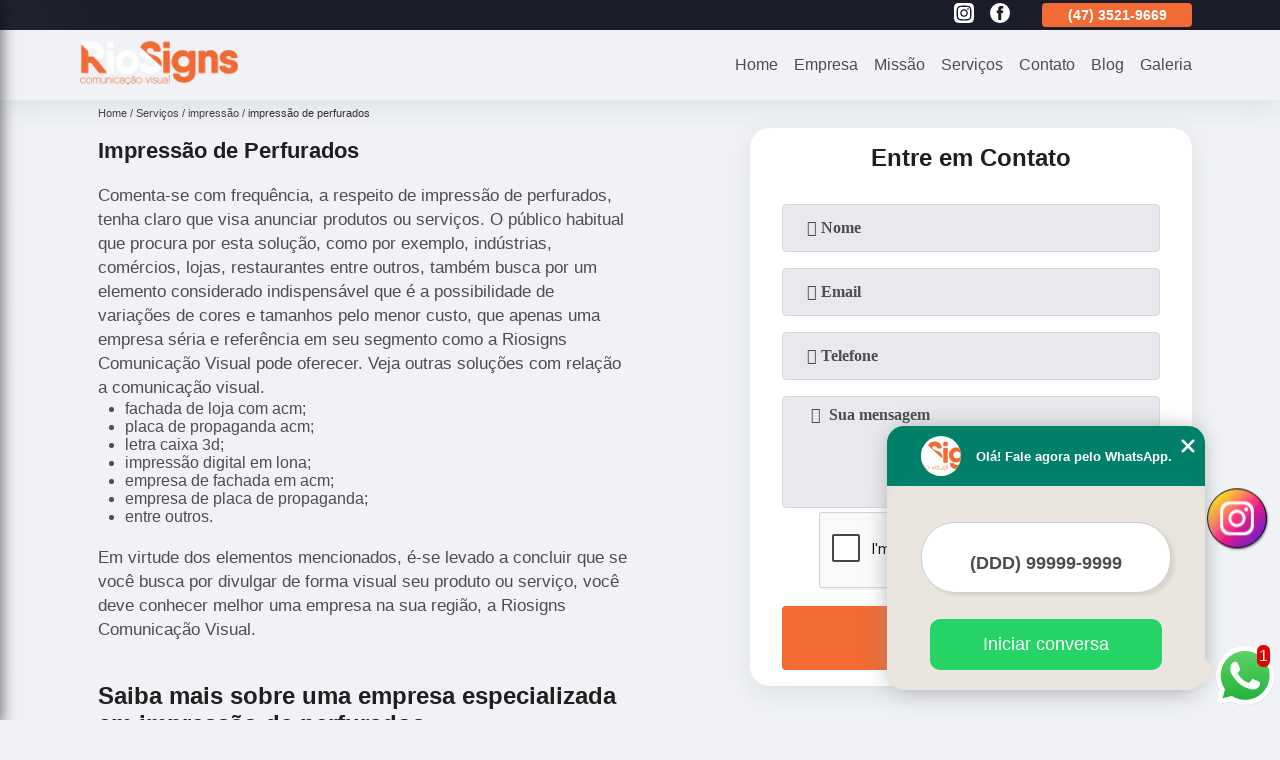

--- FILE ---
content_type: text/html; charset=utf-8
request_url: https://midia.riosigns.com.br/impressao-de-perfurados
body_size: 19002
content:
<!DOCTYPE html>
<!--[if lt IE 7]>
<html class="no-js lt-ie9 lt-ie8 lt-ie7"> <![endif]-->
<!--[if IE 7]>
<html class="no-js lt-ie9 lt-ie8"> <![endif]-->
<!--[if IE 8]>
<html class="no-js lt-ie9"> <![endif]-->
<!--[if gt IE 8]><!-->
<html class="no-js" lang="pt-br"> <!--<![endif]-->
<head>

 <!-- Google Tag Manager -->
 <script>(function(w,d,s,l,i){w[l]=w[l]||[];w[l].push({'gtm.start':
        new Date().getTime(),event:'gtm.js'});var f=d.getElementsByTagName(s)[0],
        j=d.createElement(s),dl=l!='dataLayer'?'&l='+l:'';j.async=true;j.src=
        'https://www.googletagmanager.com/gtm.js?id='+i+dl;f.parentNode.insertBefore(j,f);
        })(window,document,'script','dataLayer','GTM-KHHJ46R');</script>
        <!-- End Google Tag Manager -->

<link rel="preconnect" href="https://fonts.googleapis.com">
  <link rel="preconnect" href="https://fonts.gstatic.com" crossorigin>
  <link rel="preload" href="https://midia.riosigns.com.br/css/theme.css" as="style">
  <link rel="preload" href="https://midia.riosigns.com.br/css/main.css" as="style">

  <link rel="preload"  href="https://midia.riosigns.com.br/./css/owl.carousel.css" as="style" />
  <link rel="preload" 
    href="https://midia.riosigns.com.br/./css/owl.theme.default.css" as="style" />
  <link rel="preload"  href="https://midia.riosigns.com.br/./css/notify.css" as="style" />
    <title>Impressão de Perfurados        - RioSigns </title>
    <meta charset="utf-8">
    <link rel="shortcut icon" href="https://midia.riosigns.com.br/imagens/favicon.ico">
    <base href="https://midia.riosigns.com.br/">
            <meta name="google-site-verification" content="mScZAVaAbZCO8KmQ78lVl2O8SP94vCp-Nhqy7Ocvi2M"/>
                <meta name="msvalidate.01" content="C6C863CB6F6FF962CE6D2636592AF74C"/>
        <meta name="description" content="">
    <meta name="keywords" content="impressão de perfurados">
    <meta name="viewport" content="width=device-width, initial-scale=1.0">
    <meta name="geo.position"
          content=";">
    <meta name="geo.region" content="">
    <meta name="geo.placename" content="">
    <meta name="ICBM"
          content=",">
    <meta name="robots" content="index,follow">
    <meta name="rating" content="General">
    <meta name="revisit-after" content="7 days">
    <meta name="author" content="RioSigns">
    <meta property="og:region" content="Brasil">
    <meta property="og:title"
          content="impressão de perfurados - RioSigns ">
    <meta property="og:type" content="article">
    <meta property="og:image"
          content="https://midia.riosigns.com.br/imagens/logo.png">
    <meta property="og:url"
          content="https://midia.riosigns.com.br/impressao-de-perfurados">
    <meta property="og:description" content="">
    <meta property="og:site_name" content="RioSigns">
        <link rel="canonical" href="https://midia.riosigns.com.br/impressao-de-perfurados">
    <link rel="stylesheet" href="https://midia.riosigns.com.br/css/theme.css">
    <link rel="stylesheet" type='text/css' href="https://midia.riosigns.com.br/css/main.css"/>
    
    <!-- Desenvolvido por BUSCA CLIENTES - www.buscaclientes.com.br -->
</head> 

<body data-pagina="a2a61f2f4f97721a8bdc1ef267bddb1c">


 <!-- Google Tag Manager (noscript) -->
 <noscript><iframe src="https://www.googletagmanager.com/ns.html?id=GTM-KHHJ46R"
        height="0" width="0" style="display:none;visibility:hidden"></iframe></noscript>
        <!-- End Google Tag Manager (noscript) -->
        
    <header>
          <!--  -->
<div class="contact">

  <div class="wrapper">

    <div class="social-container">
      <ul class="social-icons">
      </ul>

    </div>

    <div class="tel">
      <div id="telefones" class="right owl-carousel owl-theme">
       
        <p><span>(47) 9 9964-6008          </span></p><p> (47) <span>3521-9669          </span></p>        
      </div>
      <div class="tel-dropdown">
       
        <p><span><a rel="nofollow" class="tel follow-click"
              data-origem="cabecalho-telefone-"
              title="Telefone  - RioSigns"
              href="tel:+5547999646008">(47) 9 9964-6008</a>
          </span></p><p> (47) <span><a rel="nofollow" class="tel follow-click"
              data-origem="cabecalho-telefone-2"
              title="Telefone 2 - RioSigns"
              href="tel:+554735219669">3521-9669</a>
          </span></p>        
      </div>

    </div>

  </div>
</div>
<!-- -->
<nav class="navbar">
    <!--  -->  
  <div class="logo">
    <a href="https://midia.riosigns.com.br/" class="pagina-logo" data-area="paginaLogo"
      title="RioSigns - ">
      <img
       src="https://midia.riosigns.com.br/imagens/vazio.jpg" data-src="https://midia.riosigns.com.br/imagens/logo.png"
        title="Logo - RioSigns" class="lazyload"
        alt="impressão de perfurados - RioSigns">
    </a>
  </div>
  <!-- -->
  
  <div class="hamburguer">
    <span></span>
    <span></span>
    <span></span>
  </div>

  <ul class="menu">
            <li><a class="btn-home" data-area="paginaHome"        href="https://midia.riosigns.com.br/"
        title="Home">Home</a></li>        <li><a         href="https://midia.riosigns.com.br/empresa"
        title="Empresa">Empresa</a></li>        <li><a         href="https://midia.riosigns.com.br/missao"
        title="Missão">Missão</a></li>        <li class="dropdown" id="open-side-menu"><a         href="https://midia.riosigns.com.br/servicos"
        title="Serviços">Serviços</a></li>        <li><a         href="https://midia.riosigns.com.br/contato"
        title="Contato">Contato</a></li>
  </ul>

</nav>
    </header>

    <aside class="sidebar">
    <h2>Serviços</h2>
    
    <nav class="menu">
        
                                
                        <a href="https://midia.riosigns.com.br/adesivos-para-geladeiras"
                           title="Adesivos para Geladeiras">Adesivos para Geladeiras</a>
                    
                                        
                        <a href="https://midia.riosigns.com.br/adesivos-perfurados"
                           title="Adesivos Perfurados">Adesivos Perfurados</a>
                    
                                        
                        <a href="https://midia.riosigns.com.br/empresa-de-fachadas-em-acm"
                           title="Empresa de Fachadas em Acm">Empresa de Fachadas em Acm</a>
                    
                                        
                        <a href="https://midia.riosigns.com.br/empresa-de-fachadas-em-acrilico"
                           title="Empresa de Fachadas em Acrílico">Empresa de Fachadas em Acrílico</a>
                    
                                        
                        <a href="https://midia.riosigns.com.br/empresa-de-letras-caixa"
                           title="Empresa de Letras Caixa">Empresa de Letras Caixa</a>
                    
                                        
                        <a href="https://midia.riosigns.com.br/empresa-de-placas-de-propaganda"
                           title="Empresa de Placas de Propaganda">Empresa de Placas de Propaganda</a>
                    
                                        
                        <a href="https://midia.riosigns.com.br/fachadas-em-acm"
                           title="Fachadas em Acm">Fachadas em Acm</a>
                    
                                        
                        <a href="https://midia.riosigns.com.br/fachadas-em-acrilico"
                           title="Fachadas em Acrílico">Fachadas em Acrílico</a>
                    
                                        
                        <a href="https://midia.riosigns.com.br/grafica-de-impressao"
                           title="Gráfica de Impressão">Gráfica de Impressão</a>
                    
                                        
                        <a href="https://midia.riosigns.com.br/impressao"
                           title="Impressão">Impressão</a>
                    
                                        
                        <a href="https://midia.riosigns.com.br/letras-caixa"
                           title="Letras Caixa">Letras Caixa</a>
                    
                                        
                        <a href="https://midia.riosigns.com.br/letras-caixa-retroiluminadas"
                           title="Letras Caixa Retroiluminadas">Letras Caixa Retroiluminadas</a>
                    
                                        
                        <a href="https://midia.riosigns.com.br/letras-retroiluminada"
                           title="Letras Retroiluminada">Letras Retroiluminada</a>
                    
                                        
                        <a href="https://midia.riosigns.com.br/letreiros-para-fachada"
                           title="Letreiros para Fachada">Letreiros para Fachada</a>
                    
                                        
                        <a href="https://midia.riosigns.com.br/placas-de-propaganda"
                           title="Placas de Propaganda">Placas de Propaganda</a>
                    
                                        
                        <a href="https://midia.riosigns.com.br/wind-banner"
                           title="Wind Banner">Wind Banner</a>
                    
                            
        </nav>
</aside>

    <main>
        <div class="wrapper">
            <div class="container">

<div id="breadcrumb">
		<ol itemscope itemtype="http://schema.org/BreadcrumbList">
								<li itemprop="itemListElement" itemscope
						itemtype="http://schema.org/ListItem">
						<a itemprop="item" href="https://midia.riosigns.com.br/">
							<span itemprop="name">Home</span></a>
						<meta itemprop="position" content="1"/>
					</li>
											<li itemprop="itemListElement" itemscope itemtype="http://schema.org/ListItem">
							<a itemprop="item"
							   href="https://midia.riosigns.com.br/servicos">
								<span itemprop="name">Serviços</span></a>
							<meta itemprop="position" content="2"/>
						</li>
												<li itemprop="itemListElement" itemscope itemtype="http://schema.org/ListItem">
							<a itemprop="item"
							   href="https://midia.riosigns.com.br/impressao">
								<span itemprop="name">impressão</span></a>
							<meta itemprop="position" content="3"/>
						</li>
												<li><span>impressão de perfurados</span></li>
								</ol>
</div>

</div>

        </div>


        <div class="wrapper text">
            <article class="readMore">
                <h1>Impressão de Perfurados</h1>
                <p>Comenta-se com frequência, a respeito de impressão de perfurados, tenha claro que visa anunciar produtos ou serviços. O público habitual que procura por esta solução, como por exemplo, indústrias, comércios, lojas, restaurantes entre outros, também busca por um elemento considerado indispensável que é a possibilidade de variações de cores e tamanhos pelo menor custo, que apenas uma empresa séria e referência em seu segmento como a Riosigns Comunicação Visual pode oferecer. Veja outras soluções com relação a comunicação visual.</p>

<ul>
<li>fachada de loja com acm;</li>
<li>placa de propaganda acm;</li>
<li>letra caixa 3d;</li>
<li>impressão digital em lona;</li>
<li>empresa de fachada em acm;</li>
<li>empresa de placa de propaganda;</li>
<li>entre outros.</li>
</ul>

<p>Em virtude dos elementos mencionados, é-se levado a concluir que se você busca por divulgar de forma visual seu produto ou serviço, você deve conhecer melhor uma empresa na sua região, a Riosigns Comunicação Visual.</p>

<h2>Saiba mais sobre uma empresa especializada em impressão de perfurados</h2>
<p>A Riosigns Comunicação Visual atua no segmento de comunicação visual e proporciona para seus clientes extrema qualidade. Essa é a diferença de poder contar com uma empresa realmente especializada em seu segmento. Há 25 anos a empresa vem trabalhando em evoluir em suas soluções e aprimorar seu atendimento com o objetivo de sempre atender da melhor forma cada cliente. Fale agora mesmo com a Riosigns Comunicação Visual e solicite o que precisa com toda a qualidade necessária, o atendimento está à sua disposição.</p>
                                <section id="texto_tecnico">
                    <div id="seguranca_tecnico">
                        <p>Adesivo impressão digital perfurado</p>                    </div>
                </section>
                            </article>


            

                    <div class="formCotacao">
    <form action="https://midia.riosigns.com.br/enviar-cotacao" id="formulario-cotacao" method="post">
        <div class="header">
            <h3>.</h3>
        </div>
        <input type="hidden" name="acao" value="cotacao">
        <input type="hidden" name="produto_nome" value="">
        <input class="url-atual" type="hidden" name="produto_url" value="">
        <input class="url-atual" type="hidden" name="produto_ref" value="">
        <input type="hidden" name="imagem" value="" />
        <input type="hidden" name="site" value="https://midia.riosigns.com.br/" />
        <input type="hidden" name="email" value="riosigns@hotmail.com" />
                <input type="hidden" name="projeto" value="4951" />

        <div class="item-form" id="campos-formulario">
            <input style="font-family: 'Font Awesome 5 Free'; font-weight: 700;" type="text" name="nome"
                placeholder="&#xf007; Nome" required>
            <p class="error-message" id="erro_nome"></p>
            <input style="font-family: 'Font Awesome 5 Free'; font-weight: 700;" type="email" name="email_contato"
                placeholder="&#xf0e0; Email" required>
            <p class="error-message" id="erro_email_contato"></p>
            <input style="font-family: 'Font Awesome 5 Free'; font-weight: 700;" type="text" name="telefone"
                class="telefone" placeholder="&#xf095; Telefone" required>
            <p class="error-message" id="erro_telefone"></p>

            <p class="error-message" id="erro_palavra"></p>
        </div>

        <div class="item-form" id="mensagem-formulario">
            <textarea style="font-family: 'Font Awesome 5 Free'; font-weight: 700;" name="mensagem"
                placeholder=" &#xf0e0;  Sua mensagem"></textarea>
            <p class="error-message" id="erro_mensagem"></p>
        </div>
        <div class="clear"></div>

        <div class="cta-formulario">
            <div class="seguranca-cta-formulario">
                <div class="item-cta">
                                        <div class="g-recaptcha" data-sitekey="6Ld4bQoaAAAAAAR3Wka_DnSSniTXS_6_YjdBKBjG">
                    </div>
                                    </div>
                <div class="item-cta">
                <button type="button" id="btn-enviar-cotacao" class="btn-verde">Enviar</button>

                    <img src="https://midia.riosigns.com.br/imagens/vazio.jpg" data-src="imagens/ajax-loader.gif" class="lazyload image-loading" id="loader-ajax" alt="Aguarde..."
                        title="Aguarde..." style="display:none">
                </div>
            </div>
        </div>

        

    </form>
    </div>
    

    
            
        </div>
        <div class="categorias">
         
            <div id="prova_social" class="prova_social owl-carousel owl-theme"><div class="item"><div class="review" itemscope itemtype="https://schema.org/Review"><div class="item_review" itemprop="itemReviewed" itemscope itemtype="https://schema.org/Organization"><span itemprop="name">AMARILDO CESAR VIEIRA</span></div><span itemprop="reviewRating" itemscope itemtype="https://schema.org/Rating"> <span class="ration" itemprop="ratingValue">5</span> </span> <b><span class="title" itemprop="name">"Amei super recomendo."</span> </b><span itemprop="author" itemscope itemtype="https://schema.org/Person"> <span class="name" itemprop="name">Sirlei Fifi</span> </span><span class="review_body" itemprop="reviewBody">O atendimento foi rápido e de qualidade. O serviço executado superou as expectativas. ficou melhor que no projeto. Amei super recomendo.</span></div></div><div class="item"><div class="review" itemscope itemtype="https://schema.org/Review"><div class="item_review" itemprop="itemReviewed" itemscope itemtype="https://schema.org/Organization"><span itemprop="name">AMARILDO CESAR VIEIRA</span></div><span itemprop="reviewRating" itemscope itemtype="https://schema.org/Rating"> <span class="ration" itemprop="ratingValue">5</span> </span> <b><span class="title" itemprop="name">"Atendimento incrível."</span> </b><span itemprop="author" itemscope itemtype="https://schema.org/Person"> <span class="name" itemprop="name">Felipe Poncio</span> </span><span class="review_body" itemprop="reviewBody">Atendimento incrível.Trabalho executado com dedicação e perfeição, sem contar que foi em um prazo muito curto. Obrigado.</span></div></div><div class="item"><div class="review" itemscope itemtype="https://schema.org/Review"><div class="item_review" itemprop="itemReviewed" itemscope itemtype="https://schema.org/Organization"><span itemprop="name">AMARILDO CESAR VIEIRA</span></div><span itemprop="reviewRating" itemscope itemtype="https://schema.org/Rating"> <span class="ration" itemprop="ratingValue">5</span> </span> <b><span class="title" itemprop="name">" Adoramos o trabalho"</span> </b><span itemprop="author" itemscope itemtype="https://schema.org/Person"> <span class="name" itemprop="name">Morgana Fronza</span> </span><span class="review_body" itemprop="reviewBody">Atendimento ótimo, super atencioso, adoramos o trabalho.</span></div></div><div class="item"><div class="review" itemscope itemtype="https://schema.org/Review"><div class="item_review" itemprop="itemReviewed" itemscope itemtype="https://schema.org/Organization"><span itemprop="name">AMARILDO CESAR VIEIRA</span></div><span itemprop="reviewRating" itemscope itemtype="https://schema.org/Rating"> <span class="ration" itemprop="ratingValue">5</span> </span> <b><span class="title" itemprop="name">"Ótimo serviço."</span> </b><span itemprop="author" itemscope itemtype="https://schema.org/Person"> <span class="name" itemprop="name">Camilediane foster</span> </span><span class="review_body" itemprop="reviewBody">Ótimo serviço. Com muita qualidade e custo benefício, confio e recomendo os profissionais.</span></div></div><div class="item"><div class="review" itemscope itemtype="https://schema.org/Review"><div class="item_review" itemprop="itemReviewed" itemscope itemtype="https://schema.org/Organization"><span itemprop="name">AMARILDO CESAR VIEIRA</span></div><span itemprop="reviewRating" itemscope itemtype="https://schema.org/Rating"> <span class="ration" itemprop="ratingValue">5</span> </span> <b><span class="title" itemprop="name">"Melhor qualidade de Rio do Sul."</span> </b><span itemprop="author" itemscope itemtype="https://schema.org/Person"> <span class="name" itemprop="name">Clarisse Mello</span> </span><span class="review_body" itemprop="reviewBody">Atendimento excelente e produtos produzidos com a melhor qualidade de Rio do Sul.</span></div></div></div>       



        
            <div class="container">
     
    <ul id="owl-thumbs" class="owl-carousel owl-theme">            <li class="item">                <p class="box-referencia">Cod.:<span
                        id="imagem-ref-0">4722</span></p>                                
                <figure>
                    <a href="https://midia.riosigns.com.br/imagens/servico-de-impressao-de-panfletos.png" class="lightbox fancybox imagem-lightbox"
                   data-id="imagem-0" title="serviço de impressão de panfletos Apiúna">
                <img src="https://midia.riosigns.com.br/imagens/vazio.jpg" data-src="https://midia.riosigns.com.br/imagens/thumb/servico-de-impressao-de-panfletos.png" id="imagem-0"
                class="lazyload"  alt="serviço de impressão de panfletos Apiúna" title="serviço de impressão de panfletos Apiúna"></a>
               <figcaption><a href="https://midia.riosigns.com.br/impressao/impressao-de-perfurados/servico-de-impressao-de-panfletos-apiuna" class="lightbox fancybox titulo-galeria"
                       data-id="imagem-0"
                       title="serviço de impressão de panfletos Apiúna"> <h3>
                    serviço de impressão de panfletos Apiúna</h3>  </a>  </figcaption>
                <figure>    
                
            </li> 
                    <li class="item">                <p class="box-referencia">Cod.:<span
                        id="imagem-ref-1">4723</span></p>                                
                <figure>
                    <a href="https://midia.riosigns.com.br/imagens/impressao-digital-adesivo-valores.png" class="lightbox fancybox imagem-lightbox"
                   data-id="imagem-1" title="impressão digital adesivo valores Galvão">
                <img src="https://midia.riosigns.com.br/imagens/vazio.jpg" data-src="https://midia.riosigns.com.br/imagens/thumb/impressao-digital-adesivo-valores.png" id="imagem-1"
                class="lazyload"  alt="impressão digital adesivo valores Galvão" title="impressão digital adesivo valores Galvão"></a>
               <figcaption><a href="https://midia.riosigns.com.br/impressao/impressao-de-perfurados/impressao-digital-adesivo-valores-galvao" class="lightbox fancybox titulo-galeria"
                       data-id="imagem-1"
                       title="impressão digital adesivo valores Galvão"> <h3>
                    impressão digital adesivo valores Galvão</h3>  </a>  </figcaption>
                <figure>    
                
            </li> 
                    <li class="item">                <p class="box-referencia">Cod.:<span
                        id="imagem-ref-2">4724</span></p>                                
                <figure>
                    <a href="https://midia.riosigns.com.br/imagens/impressao-digital-valores.png" class="lightbox fancybox imagem-lightbox"
                   data-id="imagem-2" title="impressão digital valores Ponte Alta">
                <img src="https://midia.riosigns.com.br/imagens/vazio.jpg" data-src="https://midia.riosigns.com.br/imagens/thumb/impressao-digital-valores.png" id="imagem-2"
                class="lazyload"  alt="impressão digital valores Ponte Alta" title="impressão digital valores Ponte Alta"></a>
               <figcaption><a href="https://midia.riosigns.com.br/impressao/impressao-de-perfurados/impressao-digital-valores-ponte-alta" class="lightbox fancybox titulo-galeria"
                       data-id="imagem-2"
                       title="impressão digital valores Ponte Alta"> <h3>
                    impressão digital valores Ponte Alta</h3>  </a>  </figcaption>
                <figure>    
                
            </li> 
                    <li class="item">                <p class="box-referencia">Cod.:<span
                        id="imagem-ref-3">4725</span></p>                                
                <figure>
                    <a href="https://midia.riosigns.com.br/imagens/impressao-cartao-de-visita-valores.png" class="lightbox fancybox imagem-lightbox"
                   data-id="imagem-3" title="impressão cartão de visita valores Ponte Alta">
                <img src="https://midia.riosigns.com.br/imagens/vazio.jpg" data-src="https://midia.riosigns.com.br/imagens/thumb/impressao-cartao-de-visita-valores.png" id="imagem-3"
                class="lazyload"  alt="impressão cartão de visita valores Ponte Alta" title="impressão cartão de visita valores Ponte Alta"></a>
               <figcaption><a href="https://midia.riosigns.com.br/impressao/impressao-de-perfurados/impressao-cartao-de-visita-valores-ponte-alta" class="lightbox fancybox titulo-galeria"
                       data-id="imagem-3"
                       title="impressão cartão de visita valores Ponte Alta"> <h3>
                    impressão cartão de visita valores Ponte Alta</h3>  </a>  </figcaption>
                <figure>    
                
            </li> 
                    <li class="item">                <p class="box-referencia">Cod.:<span
                        id="imagem-ref-4">4726</span></p>                                
                <figure>
                    <a href="https://midia.riosigns.com.br/imagens/impressao-digital-grandes-formatos-valores.png" class="lightbox fancybox imagem-lightbox"
                   data-id="imagem-4" title="impressão digital grandes formatos valores Itá">
                <img src="https://midia.riosigns.com.br/imagens/vazio.jpg" data-src="https://midia.riosigns.com.br/imagens/thumb/impressao-digital-grandes-formatos-valores.png" id="imagem-4"
                class="lazyload"  alt="impressão digital grandes formatos valores Itá" title="impressão digital grandes formatos valores Itá"></a>
               <figcaption><a href="https://midia.riosigns.com.br/impressao/impressao-de-perfurados/impressao-digital-grandes-formatos-valores-ita" class="lightbox fancybox titulo-galeria"
                       data-id="imagem-4"
                       title="impressão digital grandes formatos valores Itá"> <h3>
                    impressão digital grandes formatos valores Itá</h3>  </a>  </figcaption>
                <figure>    
                
            </li> 
                    <li class="item">                <p class="box-referencia">Cod.:<span
                        id="imagem-ref-5">4727</span></p>                                
                <figure>
                    <a href="https://midia.riosigns.com.br/imagens/empresa-de-impressao-digital.png" class="lightbox fancybox imagem-lightbox"
                   data-id="imagem-5" title="empresa de impressão digital Alfredo Wagner">
                <img src="https://midia.riosigns.com.br/imagens/vazio.jpg" data-src="https://midia.riosigns.com.br/imagens/thumb/empresa-de-impressao-digital.png" id="imagem-5"
                class="lazyload"  alt="empresa de impressão digital Alfredo Wagner" title="empresa de impressão digital Alfredo Wagner"></a>
               <figcaption><a href="https://midia.riosigns.com.br/impressao/impressao-de-perfurados/empresa-de-impressao-digital-alfredo-wagner" class="lightbox fancybox titulo-galeria"
                       data-id="imagem-5"
                       title="empresa de impressão digital Alfredo Wagner"> <h3>
                    empresa de impressão digital Alfredo Wagner</h3>  </a>  </figcaption>
                <figure>    
                
            </li> 
                    <li class="item">                <p class="box-referencia">Cod.:<span
                        id="imagem-ref-6">4728</span></p>                                
                <figure>
                    <a href="https://midia.riosigns.com.br/imagens/empresa-de-impressao-outdoor.png" class="lightbox fancybox imagem-lightbox"
                   data-id="imagem-6" title="empresa de impressão outdoor Ubatuba">
                <img src="https://midia.riosigns.com.br/imagens/vazio.jpg" data-src="https://midia.riosigns.com.br/imagens/thumb/empresa-de-impressao-outdoor.png" id="imagem-6"
                class="lazyload"  alt="empresa de impressão outdoor Ubatuba" title="empresa de impressão outdoor Ubatuba"></a>
               <figcaption><a href="https://midia.riosigns.com.br/impressao/impressao-de-perfurados/empresa-de-impressao-outdoor-ubatuba" class="lightbox fancybox titulo-galeria"
                       data-id="imagem-6"
                       title="empresa de impressão outdoor Ubatuba"> <h3>
                    empresa de impressão outdoor Ubatuba</h3>  </a>  </figcaption>
                <figure>    
                
            </li> 
                    <li class="item">                <p class="box-referencia">Cod.:<span
                        id="imagem-ref-7">4729</span></p>                                
                <figure>
                    <a href="https://midia.riosigns.com.br/imagens/empresa-de-impressao-digital-terceirizada.png" class="lightbox fancybox imagem-lightbox"
                   data-id="imagem-7" title="empresa de impressão digital terceirizada Alfredo Wagner">
                <img src="https://midia.riosigns.com.br/imagens/vazio.jpg" data-src="https://midia.riosigns.com.br/imagens/thumb/empresa-de-impressao-digital-terceirizada.png" id="imagem-7"
                class="lazyload"  alt="empresa de impressão digital terceirizada Alfredo Wagner" title="empresa de impressão digital terceirizada Alfredo Wagner"></a>
               <figcaption><a href="https://midia.riosigns.com.br/impressao/impressao-de-perfurados/empresa-de-impressao-digital-terceirizada-alfredo-wagner" class="lightbox fancybox titulo-galeria"
                       data-id="imagem-7"
                       title="empresa de impressão digital terceirizada Alfredo Wagner"> <h3>
                    empresa de impressão digital terceirizada Alfredo Wagner</h3>  </a>  </figcaption>
                <figure>    
                
            </li> 
                    <li class="item">                <p class="box-referencia">Cod.:<span
                        id="imagem-ref-8">4730</span></p>                                
                <figure>
                    <a href="https://midia.riosigns.com.br/imagens/servico-de-impressao-digital-grandes-formatos.png" class="lightbox fancybox imagem-lightbox"
                   data-id="imagem-8" title="serviço de impressão digital grandes formatos Guaramirim">
                <img src="https://midia.riosigns.com.br/imagens/vazio.jpg" data-src="https://midia.riosigns.com.br/imagens/thumb/servico-de-impressao-digital-grandes-formatos.png" id="imagem-8"
                class="lazyload"  alt="serviço de impressão digital grandes formatos Guaramirim" title="serviço de impressão digital grandes formatos Guaramirim"></a>
               <figcaption><a href="https://midia.riosigns.com.br/impressao/impressao-de-perfurados/servico-de-impressao-digital-grandes-formatos-guaramirim" class="lightbox fancybox titulo-galeria"
                       data-id="imagem-8"
                       title="serviço de impressão digital grandes formatos Guaramirim"> <h3>
                    serviço de impressão digital grandes formatos Guaramirim</h3>  </a>  </figcaption>
                <figure>    
                
            </li> 
                    <li class="item">                <p class="box-referencia">Cod.:<span
                        id="imagem-ref-9">4731</span></p>                                
                <figure>
                    <a href="https://midia.riosigns.com.br/imagens/servico-de-impressao-outdoor.png" class="lightbox fancybox imagem-lightbox"
                   data-id="imagem-9" title="serviço de impressão outdoor Braço do Trombudo">
                <img src="https://midia.riosigns.com.br/imagens/vazio.jpg" data-src="https://midia.riosigns.com.br/imagens/thumb/servico-de-impressao-outdoor.png" id="imagem-9"
                class="lazyload"  alt="serviço de impressão outdoor Braço do Trombudo" title="serviço de impressão outdoor Braço do Trombudo"></a>
               <figcaption><a href="https://midia.riosigns.com.br/impressao/impressao-de-perfurados/servico-de-impressao-outdoor-braco-do-trombudo" class="lightbox fancybox titulo-galeria"
                       data-id="imagem-9"
                       title="serviço de impressão outdoor Braço do Trombudo"> <h3>
                    serviço de impressão outdoor Braço do Trombudo</h3>  </a>  </figcaption>
                <figure>    
                
            </li> 
                    <li class="item">                <p class="box-referencia">Cod.:<span
                        id="imagem-ref-10">4732</span></p>                                
                <figure>
                    <a href="https://midia.riosigns.com.br/imagens/impressao-de-panfletos-valores.png" class="lightbox fancybox imagem-lightbox"
                   data-id="imagem-10" title="impressão de panfletos valores Praia do Grant">
                <img src="https://midia.riosigns.com.br/imagens/vazio.jpg" data-src="https://midia.riosigns.com.br/imagens/thumb/impressao-de-panfletos-valores.png" id="imagem-10"
                class="lazyload"  alt="impressão de panfletos valores Praia do Grant" title="impressão de panfletos valores Praia do Grant"></a>
               <figcaption><a href="https://midia.riosigns.com.br/impressao/impressao-de-perfurados/impressao-de-panfletos-valores-praia-do-grant" class="lightbox fancybox titulo-galeria"
                       data-id="imagem-10"
                       title="impressão de panfletos valores Praia do Grant"> <h3>
                    impressão de panfletos valores Praia do Grant</h3>  </a>  </figcaption>
                <figure>    
                
            </li> 
                    <li class="item">                <p class="box-referencia">Cod.:<span
                        id="imagem-ref-11">4733</span></p>                                
                <figure>
                    <a href="https://midia.riosigns.com.br/imagens/servico-de-impressao-de-panfletos.png" class="lightbox fancybox imagem-lightbox"
                   data-id="imagem-11" title="serviço de impressão de panfletos Sorocaba do Sul">
                <img src="https://midia.riosigns.com.br/imagens/vazio.jpg" data-src="https://midia.riosigns.com.br/imagens/thumb/servico-de-impressao-de-panfletos.png" id="imagem-11"
                class="lazyload"  alt="serviço de impressão de panfletos Sorocaba do Sul" title="serviço de impressão de panfletos Sorocaba do Sul"></a>
               <figcaption><a href="https://midia.riosigns.com.br/impressao/impressao-de-perfurados/servico-de-impressao-de-panfletos-sorocaba-do-sul" class="lightbox fancybox titulo-galeria"
                       data-id="imagem-11"
                       title="serviço de impressão de panfletos Sorocaba do Sul"> <h3>
                    serviço de impressão de panfletos Sorocaba do Sul</h3>  </a>  </figcaption>
                <figure>    
                
            </li> 
                    <li class="item">                <p class="box-referencia">Cod.:<span
                        id="imagem-ref-12">4734</span></p>                                
                <figure>
                    <a href="https://midia.riosigns.com.br/imagens/impressao-de-perfurados.png" class="lightbox fancybox imagem-lightbox"
                   data-id="imagem-12" title="impressão de perfurados Curitibanos">
                <img src="https://midia.riosigns.com.br/imagens/vazio.jpg" data-src="https://midia.riosigns.com.br/imagens/thumb/impressao-de-perfurados.png" id="imagem-12"
                class="lazyload"  alt="impressão de perfurados Curitibanos" title="impressão de perfurados Curitibanos"></a>
               <figcaption><a href="https://midia.riosigns.com.br/impressao/impressao-de-perfurados/impressao-de-perfurados-curitibanos" class="lightbox fancybox titulo-galeria"
                       data-id="imagem-12"
                       title="impressão de perfurados Curitibanos"> <h3>
                    impressão de perfurados Curitibanos</h3>  </a>  </figcaption>
                <figure>    
                
            </li> 
                    <li class="item">                <p class="box-referencia">Cod.:<span
                        id="imagem-ref-13">4735</span></p>                                
                <figure>
                    <a href="https://midia.riosigns.com.br/imagens/impressoes-digitais-pvc.png" class="lightbox fancybox imagem-lightbox"
                   data-id="imagem-13" title="impressões digitais pvc RIO DOS CEDROS">
                <img src="https://midia.riosigns.com.br/imagens/vazio.jpg" data-src="https://midia.riosigns.com.br/imagens/thumb/impressoes-digitais-pvc.png" id="imagem-13"
                class="lazyload"  alt="impressões digitais pvc RIO DOS CEDROS" title="impressões digitais pvc RIO DOS CEDROS"></a>
               <figcaption><a href="https://midia.riosigns.com.br/impressao/impressao-de-perfurados/impressoes-digitais-pvc-rio-dos-cedros" class="lightbox fancybox titulo-galeria"
                       data-id="imagem-13"
                       title="impressões digitais pvc RIO DOS CEDROS"> <h3>
                    impressões digitais pvc RIO DOS CEDROS</h3>  </a>  </figcaption>
                <figure>    
                
            </li> 
                    <li class="item">                <p class="box-referencia">Cod.:<span
                        id="imagem-ref-14">4736</span></p>                                
                <figure>
                    <a href="https://midia.riosigns.com.br/imagens/impressao-digital-grandes-formatos.png" class="lightbox fancybox imagem-lightbox"
                   data-id="imagem-14" title="impressão digital grandes formatos Florianópolis">
                <img src="https://midia.riosigns.com.br/imagens/vazio.jpg" data-src="https://midia.riosigns.com.br/imagens/thumb/impressao-digital-grandes-formatos.png" id="imagem-14"
                class="lazyload"  alt="impressão digital grandes formatos Florianópolis" title="impressão digital grandes formatos Florianópolis"></a>
               <figcaption><a href="https://midia.riosigns.com.br/impressao/impressao-de-perfurados/impressao-digital-grandes-formatos-florianopolis" class="lightbox fancybox titulo-galeria"
                       data-id="imagem-14"
                       title="impressão digital grandes formatos Florianópolis"> <h3>
                    impressão digital grandes formatos Florianópolis</h3>  </a>  </figcaption>
                <figure>    
                
            </li> 
                    <li class="item">                <p class="box-referencia">Cod.:<span
                        id="imagem-ref-15">4737</span></p>                                
                <figure>
                    <a href="https://midia.riosigns.com.br/imagens/impressao-digital-em-lona.png" class="lightbox fancybox imagem-lightbox"
                   data-id="imagem-15" title="impressão digital em lona Penha">
                <img src="https://midia.riosigns.com.br/imagens/vazio.jpg" data-src="https://midia.riosigns.com.br/imagens/thumb/impressao-digital-em-lona.png" id="imagem-15"
                class="lazyload"  alt="impressão digital em lona Penha" title="impressão digital em lona Penha"></a>
               <figcaption><a href="https://midia.riosigns.com.br/impressao/impressao-de-perfurados/impressao-digital-em-lona-penha" class="lightbox fancybox titulo-galeria"
                       data-id="imagem-15"
                       title="impressão digital em lona Penha"> <h3>
                    impressão digital em lona Penha</h3>  </a>  </figcaption>
                <figure>    
                
            </li> 
                    <li class="item">                <p class="box-referencia">Cod.:<span
                        id="imagem-ref-16">4738</span></p>                                
                <figure>
                    <a href="https://midia.riosigns.com.br/imagens/impressoes-digitais-adesivo.jpg" class="lightbox fancybox imagem-lightbox"
                   data-id="imagem-16" title="impressões digitais adesivo Papanduva">
                <img src="https://midia.riosigns.com.br/imagens/vazio.jpg" data-src="https://midia.riosigns.com.br/imagens/thumb/impressoes-digitais-adesivo.jpg" id="imagem-16"
                class="lazyload"  alt="impressões digitais adesivo Papanduva" title="impressões digitais adesivo Papanduva"></a>
               <figcaption><a href="https://midia.riosigns.com.br/impressao/impressao-de-perfurados/impressoes-digitais-adesivo-papanduva" class="lightbox fancybox titulo-galeria"
                       data-id="imagem-16"
                       title="impressões digitais adesivo Papanduva"> <h3>
                    impressões digitais adesivo Papanduva</h3>  </a>  </figcaption>
                <figure>    
                
            </li> 
                    <li class="item">                <p class="box-referencia">Cod.:<span
                        id="imagem-ref-17">4739</span></p>                                
                <figure>
                    <a href="https://midia.riosigns.com.br/imagens/impressao-digital-em-lona-valores.png" class="lightbox fancybox imagem-lightbox"
                   data-id="imagem-17" title="impressão digital em lona valores Itaiópolis">
                <img src="https://midia.riosigns.com.br/imagens/vazio.jpg" data-src="https://midia.riosigns.com.br/imagens/thumb/impressao-digital-em-lona-valores.png" id="imagem-17"
                class="lazyload"  alt="impressão digital em lona valores Itaiópolis" title="impressão digital em lona valores Itaiópolis"></a>
               <figcaption><a href="https://midia.riosigns.com.br/impressao/impressao-de-perfurados/impressao-digital-em-lona-valores-itaiopolis" class="lightbox fancybox titulo-galeria"
                       data-id="imagem-17"
                       title="impressão digital em lona valores Itaiópolis"> <h3>
                    impressão digital em lona valores Itaiópolis</h3>  </a>  </figcaption>
                <figure>    
                
            </li> 
                    <li class="item">                <p class="box-referencia">Cod.:<span
                        id="imagem-ref-18">4740</span></p>                                
                <figure>
                    <a href="https://midia.riosigns.com.br/imagens/impressao-outdoor.png" class="lightbox fancybox imagem-lightbox"
                   data-id="imagem-18" title="impressão outdoor Ilhota">
                <img src="https://midia.riosigns.com.br/imagens/vazio.jpg" data-src="https://midia.riosigns.com.br/imagens/thumb/impressao-outdoor.png" id="imagem-18"
                class="lazyload"  alt="impressão outdoor Ilhota" title="impressão outdoor Ilhota"></a>
               <figcaption><a href="https://midia.riosigns.com.br/impressao/impressao-de-perfurados/impressao-outdoor-ilhota" class="lightbox fancybox titulo-galeria"
                       data-id="imagem-18"
                       title="impressão outdoor Ilhota"> <h3>
                    impressão outdoor Ilhota</h3>  </a>  </figcaption>
                <figure>    
                
            </li> 
                    <li class="item">                <p class="box-referencia">Cod.:<span
                        id="imagem-ref-19">4741</span></p>                                
                <figure>
                    <a href="https://midia.riosigns.com.br/imagens/impressao-outdoor-valores.png" class="lightbox fancybox imagem-lightbox"
                   data-id="imagem-19" title="impressão outdoor valores São Domingos">
                <img src="https://midia.riosigns.com.br/imagens/vazio.jpg" data-src="https://midia.riosigns.com.br/imagens/thumb/impressao-outdoor-valores.png" id="imagem-19"
                class="lazyload"  alt="impressão outdoor valores São Domingos" title="impressão outdoor valores São Domingos"></a>
               <figcaption><a href="https://midia.riosigns.com.br/impressao/impressao-de-perfurados/impressao-outdoor-valores-sao-domingos" class="lightbox fancybox titulo-galeria"
                       data-id="imagem-19"
                       title="impressão outdoor valores São Domingos"> <h3>
                    impressão outdoor valores São Domingos</h3>  </a>  </figcaption>
                <figure>    
                
            </li> 
                    <li class="item">                <p class="box-referencia">Cod.:<span
                        id="imagem-ref-20">4742</span></p>                                
                <figure>
                    <a href="https://midia.riosigns.com.br/imagens/impressao-digital-adesivo.png" class="lightbox fancybox imagem-lightbox"
                   data-id="imagem-20" title="impressão digital adesivo Palmeira">
                <img src="https://midia.riosigns.com.br/imagens/vazio.jpg" data-src="https://midia.riosigns.com.br/imagens/thumb/impressao-digital-adesivo.png" id="imagem-20"
                class="lazyload"  alt="impressão digital adesivo Palmeira" title="impressão digital adesivo Palmeira"></a>
               <figcaption><a href="https://midia.riosigns.com.br/impressao/impressao-de-perfurados/impressao-digital-adesivo-palmeira" class="lightbox fancybox titulo-galeria"
                       data-id="imagem-20"
                       title="impressão digital adesivo Palmeira"> <h3>
                    impressão digital adesivo Palmeira</h3>  </a>  </figcaption>
                <figure>    
                
            </li> 
                    <li class="item">                <p class="box-referencia">Cod.:<span
                        id="imagem-ref-21">4743</span></p>                                
                <figure>
                    <a href="https://midia.riosigns.com.br/imagens/empresa-de-impressao-digital-em-lona.png" class="lightbox fancybox imagem-lightbox"
                   data-id="imagem-21" title="empresa de impressão digital em lona Maia Praia">
                <img src="https://midia.riosigns.com.br/imagens/vazio.jpg" data-src="https://midia.riosigns.com.br/imagens/thumb/empresa-de-impressao-digital-em-lona.png" id="imagem-21"
                class="lazyload"  alt="empresa de impressão digital em lona Maia Praia" title="empresa de impressão digital em lona Maia Praia"></a>
               <figcaption><a href="https://midia.riosigns.com.br/impressao/impressao-de-perfurados/empresa-de-impressao-digital-em-lona-maia-praia" class="lightbox fancybox titulo-galeria"
                       data-id="imagem-21"
                       title="empresa de impressão digital em lona Maia Praia"> <h3>
                    empresa de impressão digital em lona Maia Praia</h3>  </a>  </figcaption>
                <figure>    
                
            </li> 
                    <li class="item">                <p class="box-referencia">Cod.:<span
                        id="imagem-ref-22">4744</span></p>                                
                <figure>
                    <a href="https://midia.riosigns.com.br/imagens/impressao-digital-terceirizada.png" class="lightbox fancybox imagem-lightbox"
                   data-id="imagem-22" title="impressão digital terceirizada José Boiteux">
                <img src="https://midia.riosigns.com.br/imagens/vazio.jpg" data-src="https://midia.riosigns.com.br/imagens/thumb/impressao-digital-terceirizada.png" id="imagem-22"
                class="lazyload"  alt="impressão digital terceirizada José Boiteux" title="impressão digital terceirizada José Boiteux"></a>
               <figcaption><a href="https://midia.riosigns.com.br/impressao/impressao-de-perfurados/impressao-digital-terceirizada-jose-boiteux" class="lightbox fancybox titulo-galeria"
                       data-id="imagem-22"
                       title="impressão digital terceirizada José Boiteux"> <h3>
                    impressão digital terceirizada José Boiteux</h3>  </a>  </figcaption>
                <figure>    
                
            </li> 
                    <li class="item">                <p class="box-referencia">Cod.:<span
                        id="imagem-ref-23">4745</span></p>                                
                <figure>
                    <a href="https://midia.riosigns.com.br/imagens/impressao-cartao-de-visita.png" class="lightbox fancybox imagem-lightbox"
                   data-id="imagem-23" title="impressão cartão de visita Chapecó">
                <img src="https://midia.riosigns.com.br/imagens/vazio.jpg" data-src="https://midia.riosigns.com.br/imagens/thumb/impressao-cartao-de-visita.png" id="imagem-23"
                class="lazyload"  alt="impressão cartão de visita Chapecó" title="impressão cartão de visita Chapecó"></a>
               <figcaption><a href="https://midia.riosigns.com.br/impressao/impressao-de-perfurados/impressao-cartao-de-visita-chapeco" class="lightbox fancybox titulo-galeria"
                       data-id="imagem-23"
                       title="impressão cartão de visita Chapecó"> <h3>
                    impressão cartão de visita Chapecó</h3>  </a>  </figcaption>
                <figure>    
                
            </li> 
                    <li class="item">                <p class="box-referencia">Cod.:<span
                        id="imagem-ref-24">4746</span></p>                                
                <figure>
                    <a href="https://midia.riosigns.com.br/imagens/impressao-outdoor-valores.png" class="lightbox fancybox imagem-lightbox"
                   data-id="imagem-24" title="impressão outdoor valores Itaperiú">
                <img src="https://midia.riosigns.com.br/imagens/vazio.jpg" data-src="https://midia.riosigns.com.br/imagens/thumb/impressao-outdoor-valores.png" id="imagem-24"
                class="lazyload"  alt="impressão outdoor valores Itaperiú" title="impressão outdoor valores Itaperiú"></a>
               <figcaption><a href="https://midia.riosigns.com.br/impressao/impressao-de-perfurados/impressao-outdoor-valores-itaperiu" class="lightbox fancybox titulo-galeria"
                       data-id="imagem-24"
                       title="impressão outdoor valores Itaperiú"> <h3>
                    impressão outdoor valores Itaperiú</h3>  </a>  </figcaption>
                <figure>    
                
            </li> 
                    <li class="item">                <p class="box-referencia">Cod.:<span
                        id="imagem-ref-25">4747</span></p>                                
                <figure>
                    <a href="https://midia.riosigns.com.br/imagens/servico-de-impressao-outdoor.png" class="lightbox fancybox imagem-lightbox"
                   data-id="imagem-25" title="serviço de impressão outdoor Navegantes">
                <img src="https://midia.riosigns.com.br/imagens/vazio.jpg" data-src="https://midia.riosigns.com.br/imagens/thumb/servico-de-impressao-outdoor.png" id="imagem-25"
                class="lazyload"  alt="serviço de impressão outdoor Navegantes" title="serviço de impressão outdoor Navegantes"></a>
               <figcaption><a href="https://midia.riosigns.com.br/impressao/impressao-de-perfurados/servico-de-impressao-outdoor-navegantes" class="lightbox fancybox titulo-galeria"
                       data-id="imagem-25"
                       title="serviço de impressão outdoor Navegantes"> <h3>
                    serviço de impressão outdoor Navegantes</h3>  </a>  </figcaption>
                <figure>    
                
            </li> 
                    <li class="item">                <p class="box-referencia">Cod.:<span
                        id="imagem-ref-26">4748</span></p>                                
                <figure>
                    <a href="https://midia.riosigns.com.br/imagens/impressao-digital-adesivo-valores.png" class="lightbox fancybox imagem-lightbox"
                   data-id="imagem-26" title="impressão digital adesivo valores Siderópolis">
                <img src="https://midia.riosigns.com.br/imagens/vazio.jpg" data-src="https://midia.riosigns.com.br/imagens/thumb/impressao-digital-adesivo-valores.png" id="imagem-26"
                class="lazyload"  alt="impressão digital adesivo valores Siderópolis" title="impressão digital adesivo valores Siderópolis"></a>
               <figcaption><a href="https://midia.riosigns.com.br/impressao/impressao-de-perfurados/impressao-digital-adesivo-valores-sideropolis" class="lightbox fancybox titulo-galeria"
                       data-id="imagem-26"
                       title="impressão digital adesivo valores Siderópolis"> <h3>
                    impressão digital adesivo valores Siderópolis</h3>  </a>  </figcaption>
                <figure>    
                
            </li> 
                    <li class="item">                <p class="box-referencia">Cod.:<span
                        id="imagem-ref-27">4749</span></p>                                
                <figure>
                    <a href="https://midia.riosigns.com.br/imagens/impressao-digital-banner-valores.png" class="lightbox fancybox imagem-lightbox"
                   data-id="imagem-27" title="impressão digital banner valores Nossa Senhora de Fátima">
                <img src="https://midia.riosigns.com.br/imagens/vazio.jpg" data-src="https://midia.riosigns.com.br/imagens/thumb/impressao-digital-banner-valores.png" id="imagem-27"
                class="lazyload"  alt="impressão digital banner valores Nossa Senhora de Fátima" title="impressão digital banner valores Nossa Senhora de Fátima"></a>
               <figcaption><a href="https://midia.riosigns.com.br/impressao/impressao-de-perfurados/impressao-digital-banner-valores-nossa-senhora-de-fatima" class="lightbox fancybox titulo-galeria"
                       data-id="imagem-27"
                       title="impressão digital banner valores Nossa Senhora de Fátima"> <h3>
                    impressão digital banner valores Nossa Senhora de Fátima</h3>  </a>  </figcaption>
                <figure>    
                
            </li> 
                    <li class="item">                <p class="box-referencia">Cod.:<span
                        id="imagem-ref-28">4750</span></p>                                
                <figure>
                    <a href="https://midia.riosigns.com.br/imagens/empresa-de-impressao-digital-adesivo.png" class="lightbox fancybox imagem-lightbox"
                   data-id="imagem-28" title="empresa de impressão digital adesivo Araquari">
                <img src="https://midia.riosigns.com.br/imagens/vazio.jpg" data-src="https://midia.riosigns.com.br/imagens/thumb/empresa-de-impressao-digital-adesivo.png" id="imagem-28"
                class="lazyload"  alt="empresa de impressão digital adesivo Araquari" title="empresa de impressão digital adesivo Araquari"></a>
               <figcaption><a href="https://midia.riosigns.com.br/impressao/impressao-de-perfurados/empresa-de-impressao-digital-adesivo-araquari" class="lightbox fancybox titulo-galeria"
                       data-id="imagem-28"
                       title="empresa de impressão digital adesivo Araquari"> <h3>
                    empresa de impressão digital adesivo Araquari</h3>  </a>  </figcaption>
                <figure>    
                
            </li> 
                    <li class="item">                <p class="box-referencia">Cod.:<span
                        id="imagem-ref-29">4751</span></p>                                
                <figure>
                    <a href="https://midia.riosigns.com.br/imagens/impressao-digital.png" class="lightbox fancybox imagem-lightbox"
                   data-id="imagem-29" title="impressão digital Ponte Alta">
                <img src="https://midia.riosigns.com.br/imagens/vazio.jpg" data-src="https://midia.riosigns.com.br/imagens/thumb/impressao-digital.png" id="imagem-29"
                class="lazyload"  alt="impressão digital Ponte Alta" title="impressão digital Ponte Alta"></a>
               <figcaption><a href="https://midia.riosigns.com.br/impressao/impressao-de-perfurados/impressao-digital-ponte-alta" class="lightbox fancybox titulo-galeria"
                       data-id="imagem-29"
                       title="impressão digital Ponte Alta"> <h3>
                    impressão digital Ponte Alta</h3>  </a>  </figcaption>
                <figure>    
                
            </li> 
                    <li class="item">                <p class="box-referencia">Cod.:<span
                        id="imagem-ref-30">4752</span></p>                                
                <figure>
                    <a href="https://midia.riosigns.com.br/imagens/impressao-digital-pvc.png" class="lightbox fancybox imagem-lightbox"
                   data-id="imagem-30" title="impressão digital pvc Anita Garibaldi">
                <img src="https://midia.riosigns.com.br/imagens/vazio.jpg" data-src="https://midia.riosigns.com.br/imagens/thumb/impressao-digital-pvc.png" id="imagem-30"
                class="lazyload"  alt="impressão digital pvc Anita Garibaldi" title="impressão digital pvc Anita Garibaldi"></a>
               <figcaption><a href="https://midia.riosigns.com.br/impressao/impressao-de-perfurados/impressao-digital-pvc-anita-garibaldi" class="lightbox fancybox titulo-galeria"
                       data-id="imagem-30"
                       title="impressão digital pvc Anita Garibaldi"> <h3>
                    impressão digital pvc Anita Garibaldi</h3>  </a>  </figcaption>
                <figure>    
                
            </li> 
                    <li class="item">                <p class="box-referencia">Cod.:<span
                        id="imagem-ref-31">4753</span></p>                                
                <figure>
                    <a href="https://midia.riosigns.com.br/imagens/impressao-digital-em-papel-valores.png" class="lightbox fancybox imagem-lightbox"
                   data-id="imagem-31" title="impressão digital em papel valores Presidente Nereu">
                <img src="https://midia.riosigns.com.br/imagens/vazio.jpg" data-src="https://midia.riosigns.com.br/imagens/thumb/impressao-digital-em-papel-valores.png" id="imagem-31"
                class="lazyload"  alt="impressão digital em papel valores Presidente Nereu" title="impressão digital em papel valores Presidente Nereu"></a>
               <figcaption><a href="https://midia.riosigns.com.br/impressao/impressao-de-perfurados/impressao-digital-em-papel-valores-presidente-nereu" class="lightbox fancybox titulo-galeria"
                       data-id="imagem-31"
                       title="impressão digital em papel valores Presidente Nereu"> <h3>
                    impressão digital em papel valores Presidente Nereu</h3>  </a>  </figcaption>
                <figure>    
                
            </li> 
                    <li class="item">                <p class="box-referencia">Cod.:<span
                        id="imagem-ref-32">4754</span></p>                                
                <figure>
                    <a href="https://midia.riosigns.com.br/imagens/impressao-digital-em-lona-valores.png" class="lightbox fancybox imagem-lightbox"
                   data-id="imagem-32" title="impressão digital em lona valores Penha">
                <img src="https://midia.riosigns.com.br/imagens/vazio.jpg" data-src="https://midia.riosigns.com.br/imagens/thumb/impressao-digital-em-lona-valores.png" id="imagem-32"
                class="lazyload"  alt="impressão digital em lona valores Penha" title="impressão digital em lona valores Penha"></a>
               <figcaption><a href="https://midia.riosigns.com.br/impressao/impressao-de-perfurados/impressao-digital-em-lona-valores-penha" class="lightbox fancybox titulo-galeria"
                       data-id="imagem-32"
                       title="impressão digital em lona valores Penha"> <h3>
                    impressão digital em lona valores Penha</h3>  </a>  </figcaption>
                <figure>    
                
            </li> 
                    <li class="item">                <p class="box-referencia">Cod.:<span
                        id="imagem-ref-33">4755</span></p>                                
                <figure>
                    <a href="https://midia.riosigns.com.br/imagens/impressao-digital-em-lona.png" class="lightbox fancybox imagem-lightbox"
                   data-id="imagem-33" title="impressão digital em lona Piratuba">
                <img src="https://midia.riosigns.com.br/imagens/vazio.jpg" data-src="https://midia.riosigns.com.br/imagens/thumb/impressao-digital-em-lona.png" id="imagem-33"
                class="lazyload"  alt="impressão digital em lona Piratuba" title="impressão digital em lona Piratuba"></a>
               <figcaption><a href="https://midia.riosigns.com.br/impressao/impressao-de-perfurados/impressao-digital-em-lona-piratuba" class="lightbox fancybox titulo-galeria"
                       data-id="imagem-33"
                       title="impressão digital em lona Piratuba"> <h3>
                    impressão digital em lona Piratuba</h3>  </a>  </figcaption>
                <figure>    
                
            </li> 
                    <li class="item">                <p class="box-referencia">Cod.:<span
                        id="imagem-ref-34">4756</span></p>                                
                <figure>
                    <a href="https://midia.riosigns.com.br/imagens/impressao-digital-em-papel.png" class="lightbox fancybox imagem-lightbox"
                   data-id="imagem-34" title="impressão digital em papel Mafra">
                <img src="https://midia.riosigns.com.br/imagens/vazio.jpg" data-src="https://midia.riosigns.com.br/imagens/thumb/impressao-digital-em-papel.png" id="imagem-34"
                class="lazyload"  alt="impressão digital em papel Mafra" title="impressão digital em papel Mafra"></a>
               <figcaption><a href="https://midia.riosigns.com.br/impressao/impressao-de-perfurados/impressao-digital-em-papel-mafra" class="lightbox fancybox titulo-galeria"
                       data-id="imagem-34"
                       title="impressão digital em papel Mafra"> <h3>
                    impressão digital em papel Mafra</h3>  </a>  </figcaption>
                <figure>    
                
            </li> 
                    <li class="item">                <p class="box-referencia">Cod.:<span
                        id="imagem-ref-35">4757</span></p>                                
                <figure>
                    <a href="https://midia.riosigns.com.br/imagens/servico-de-impressao-digital-em-lona.png" class="lightbox fancybox imagem-lightbox"
                   data-id="imagem-35" title="serviço de impressão digital em lona Vitor Meireles">
                <img src="https://midia.riosigns.com.br/imagens/vazio.jpg" data-src="https://midia.riosigns.com.br/imagens/thumb/servico-de-impressao-digital-em-lona.png" id="imagem-35"
                class="lazyload"  alt="serviço de impressão digital em lona Vitor Meireles" title="serviço de impressão digital em lona Vitor Meireles"></a>
               <figcaption><a href="https://midia.riosigns.com.br/impressao/impressao-de-perfurados/servico-de-impressao-digital-em-lona-vitor-meireles" class="lightbox fancybox titulo-galeria"
                       data-id="imagem-35"
                       title="serviço de impressão digital em lona Vitor Meireles"> <h3>
                    serviço de impressão digital em lona Vitor Meireles</h3>  </a>  </figcaption>
                <figure>    
                
            </li> 
                    <li class="item">                <p class="box-referencia">Cod.:<span
                        id="imagem-ref-36">4758</span></p>                                
                <figure>
                    <a href="https://midia.riosigns.com.br/imagens/impressao-digital-em-papel-valores.png" class="lightbox fancybox imagem-lightbox"
                   data-id="imagem-36" title="impressão digital em papel valores Planalto Norte">
                <img src="https://midia.riosigns.com.br/imagens/vazio.jpg" data-src="https://midia.riosigns.com.br/imagens/thumb/impressao-digital-em-papel-valores.png" id="imagem-36"
                class="lazyload"  alt="impressão digital em papel valores Planalto Norte" title="impressão digital em papel valores Planalto Norte"></a>
               <figcaption><a href="https://midia.riosigns.com.br/impressao/impressao-de-perfurados/impressao-digital-em-papel-valores-planalto-norte" class="lightbox fancybox titulo-galeria"
                       data-id="imagem-36"
                       title="impressão digital em papel valores Planalto Norte"> <h3>
                    impressão digital em papel valores Planalto Norte</h3>  </a>  </figcaption>
                <figure>    
                
            </li> 
                    <li class="item">                <p class="box-referencia">Cod.:<span
                        id="imagem-ref-37">4759</span></p>                                
                <figure>
                    <a href="https://midia.riosigns.com.br/imagens/servico-de-impressao-digital-banner.png" class="lightbox fancybox imagem-lightbox"
                   data-id="imagem-37" title="serviço de impressão digital banner Turvo">
                <img src="https://midia.riosigns.com.br/imagens/vazio.jpg" data-src="https://midia.riosigns.com.br/imagens/thumb/servico-de-impressao-digital-banner.png" id="imagem-37"
                class="lazyload"  alt="serviço de impressão digital banner Turvo" title="serviço de impressão digital banner Turvo"></a>
               <figcaption><a href="https://midia.riosigns.com.br/impressao/impressao-de-perfurados/servico-de-impressao-digital-banner-turvo" class="lightbox fancybox titulo-galeria"
                       data-id="imagem-37"
                       title="serviço de impressão digital banner Turvo"> <h3>
                    serviço de impressão digital banner Turvo</h3>  </a>  </figcaption>
                <figure>    
                
            </li> 
                    <li class="item">                <p class="box-referencia">Cod.:<span
                        id="imagem-ref-38">4760</span></p>                                
                <figure>
                    <a href="https://midia.riosigns.com.br/imagens/empresa-de-impressao-de-perfurados.png" class="lightbox fancybox imagem-lightbox"
                   data-id="imagem-38" title="empresa de impressão de perfurados Presidente Nereu">
                <img src="https://midia.riosigns.com.br/imagens/vazio.jpg" data-src="https://midia.riosigns.com.br/imagens/thumb/empresa-de-impressao-de-perfurados.png" id="imagem-38"
                class="lazyload"  alt="empresa de impressão de perfurados Presidente Nereu" title="empresa de impressão de perfurados Presidente Nereu"></a>
               <figcaption><a href="https://midia.riosigns.com.br/impressao/impressao-de-perfurados/empresa-de-impressao-de-perfurados-presidente-nereu" class="lightbox fancybox titulo-galeria"
                       data-id="imagem-38"
                       title="empresa de impressão de perfurados Presidente Nereu"> <h3>
                    empresa de impressão de perfurados Presidente Nereu</h3>  </a>  </figcaption>
                <figure>    
                
            </li> 
                    <li class="item">                <p class="box-referencia">Cod.:<span
                        id="imagem-ref-39">4761</span></p>                                
                <figure>
                    <a href="https://midia.riosigns.com.br/imagens/impressao-digital.png" class="lightbox fancybox imagem-lightbox"
                   data-id="imagem-39" title="impressão digital Bombinhas">
                <img src="https://midia.riosigns.com.br/imagens/vazio.jpg" data-src="https://midia.riosigns.com.br/imagens/thumb/impressao-digital.png" id="imagem-39"
                class="lazyload"  alt="impressão digital Bombinhas" title="impressão digital Bombinhas"></a>
               <figcaption><a href="https://midia.riosigns.com.br/impressao/impressao-de-perfurados/impressao-digital-bombinhas" class="lightbox fancybox titulo-galeria"
                       data-id="imagem-39"
                       title="impressão digital Bombinhas"> <h3>
                    impressão digital Bombinhas</h3>  </a>  </figcaption>
                <figure>    
                
            </li> 
                    <li class="item">                <p class="box-referencia">Cod.:<span
                        id="imagem-ref-40">4762</span></p>                                
                <figure>
                    <a href="https://midia.riosigns.com.br/imagens/empresa-de-impressao-digital.png" class="lightbox fancybox imagem-lightbox"
                   data-id="imagem-40" title="empresa de impressão digital São Joaquim">
                <img src="https://midia.riosigns.com.br/imagens/vazio.jpg" data-src="https://midia.riosigns.com.br/imagens/thumb/empresa-de-impressao-digital.png" id="imagem-40"
                class="lazyload"  alt="empresa de impressão digital São Joaquim" title="empresa de impressão digital São Joaquim"></a>
               <figcaption><a href="https://midia.riosigns.com.br/impressao/impressao-de-perfurados/empresa-de-impressao-digital-sao-joaquim" class="lightbox fancybox titulo-galeria"
                       data-id="imagem-40"
                       title="empresa de impressão digital São Joaquim"> <h3>
                    empresa de impressão digital São Joaquim</h3>  </a>  </figcaption>
                <figure>    
                
            </li> 
                    <li class="item">                <p class="box-referencia">Cod.:<span
                        id="imagem-ref-41">4763</span></p>                                
                <figure>
                    <a href="https://midia.riosigns.com.br/imagens/empresa-de-impressao-digital-adesivo.png" class="lightbox fancybox imagem-lightbox"
                   data-id="imagem-41" title="empresa de impressão digital adesivo Camboriú">
                <img src="https://midia.riosigns.com.br/imagens/vazio.jpg" data-src="https://midia.riosigns.com.br/imagens/thumb/empresa-de-impressao-digital-adesivo.png" id="imagem-41"
                class="lazyload"  alt="empresa de impressão digital adesivo Camboriú" title="empresa de impressão digital adesivo Camboriú"></a>
               <figcaption><a href="https://midia.riosigns.com.br/impressao/impressao-de-perfurados/empresa-de-impressao-digital-adesivo-camboriu" class="lightbox fancybox titulo-galeria"
                       data-id="imagem-41"
                       title="empresa de impressão digital adesivo Camboriú"> <h3>
                    empresa de impressão digital adesivo Camboriú</h3>  </a>  </figcaption>
                <figure>    
                
            </li> 
                    <li class="item">                <p class="box-referencia">Cod.:<span
                        id="imagem-ref-42">4764</span></p>                                
                <figure>
                    <a href="https://midia.riosigns.com.br/imagens/empresa-de-impressao-digital-em-lona.png" class="lightbox fancybox imagem-lightbox"
                   data-id="imagem-42" title="empresa de impressão digital em lona Aguti">
                <img src="https://midia.riosigns.com.br/imagens/vazio.jpg" data-src="https://midia.riosigns.com.br/imagens/thumb/empresa-de-impressao-digital-em-lona.png" id="imagem-42"
                class="lazyload"  alt="empresa de impressão digital em lona Aguti" title="empresa de impressão digital em lona Aguti"></a>
               <figcaption><a href="https://midia.riosigns.com.br/impressao/impressao-de-perfurados/empresa-de-impressao-digital-em-lona-aguti" class="lightbox fancybox titulo-galeria"
                       data-id="imagem-42"
                       title="empresa de impressão digital em lona Aguti"> <h3>
                    empresa de impressão digital em lona Aguti</h3>  </a>  </figcaption>
                <figure>    
                
            </li> 
                    <li class="item">                <p class="box-referencia">Cod.:<span
                        id="imagem-ref-43">4765</span></p>                                
                <figure>
                    <a href="https://midia.riosigns.com.br/imagens/impressao-de-perfurados-valores.png" class="lightbox fancybox imagem-lightbox"
                   data-id="imagem-43" title="impressão de perfurados valores Witmarsum">
                <img src="https://midia.riosigns.com.br/imagens/vazio.jpg" data-src="https://midia.riosigns.com.br/imagens/thumb/impressao-de-perfurados-valores.png" id="imagem-43"
                class="lazyload"  alt="impressão de perfurados valores Witmarsum" title="impressão de perfurados valores Witmarsum"></a>
               <figcaption><a href="https://midia.riosigns.com.br/impressao/impressao-de-perfurados/impressao-de-perfurados-valores-witmarsum" class="lightbox fancybox titulo-galeria"
                       data-id="imagem-43"
                       title="impressão de perfurados valores Witmarsum"> <h3>
                    impressão de perfurados valores Witmarsum</h3>  </a>  </figcaption>
                <figure>    
                
            </li> 
                    <li class="item">                <p class="box-referencia">Cod.:<span
                        id="imagem-ref-44">4766</span></p>                                
                <figure>
                    <a href="https://midia.riosigns.com.br/imagens/impressao-digital-banner.png" class="lightbox fancybox imagem-lightbox"
                   data-id="imagem-44" title="impressão digital banner Armação">
                <img src="https://midia.riosigns.com.br/imagens/vazio.jpg" data-src="https://midia.riosigns.com.br/imagens/thumb/impressao-digital-banner.png" id="imagem-44"
                class="lazyload"  alt="impressão digital banner Armação" title="impressão digital banner Armação"></a>
               <figcaption><a href="https://midia.riosigns.com.br/impressao/impressao-de-perfurados/impressao-digital-banner-armacao" class="lightbox fancybox titulo-galeria"
                       data-id="imagem-44"
                       title="impressão digital banner Armação"> <h3>
                    impressão digital banner Armação</h3>  </a>  </figcaption>
                <figure>    
                
            </li> 
                    <li class="item">                <p class="box-referencia">Cod.:<span
                        id="imagem-ref-45">4767</span></p>                                
                <figure>
                    <a href="https://midia.riosigns.com.br/imagens/empresa-de-impressao-de-panfletos.png" class="lightbox fancybox imagem-lightbox"
                   data-id="imagem-45" title="empresa de impressão de panfletos Tijucas">
                <img src="https://midia.riosigns.com.br/imagens/vazio.jpg" data-src="https://midia.riosigns.com.br/imagens/thumb/empresa-de-impressao-de-panfletos.png" id="imagem-45"
                class="lazyload"  alt="empresa de impressão de panfletos Tijucas" title="empresa de impressão de panfletos Tijucas"></a>
               <figcaption><a href="https://midia.riosigns.com.br/impressao/impressao-de-perfurados/empresa-de-impressao-de-panfletos-tijucas" class="lightbox fancybox titulo-galeria"
                       data-id="imagem-45"
                       title="empresa de impressão de panfletos Tijucas"> <h3>
                    empresa de impressão de panfletos Tijucas</h3>  </a>  </figcaption>
                <figure>    
                
            </li> 
                    <li class="item">                <p class="box-referencia">Cod.:<span
                        id="imagem-ref-46">4768</span></p>                                
                <figure>
                    <a href="https://midia.riosigns.com.br/imagens/empresa-de-impressao-cartao-de-visita.png" class="lightbox fancybox imagem-lightbox"
                   data-id="imagem-46" title="empresa de impressão cartão de visita Morretes">
                <img src="https://midia.riosigns.com.br/imagens/vazio.jpg" data-src="https://midia.riosigns.com.br/imagens/thumb/empresa-de-impressao-cartao-de-visita.png" id="imagem-46"
                class="lazyload"  alt="empresa de impressão cartão de visita Morretes" title="empresa de impressão cartão de visita Morretes"></a>
               <figcaption><a href="https://midia.riosigns.com.br/impressao/impressao-de-perfurados/empresa-de-impressao-cartao-de-visita-morretes" class="lightbox fancybox titulo-galeria"
                       data-id="imagem-46"
                       title="empresa de impressão cartão de visita Morretes"> <h3>
                    empresa de impressão cartão de visita Morretes</h3>  </a>  </figcaption>
                <figure>    
                
            </li> 
                    <li class="item">                <p class="box-referencia">Cod.:<span
                        id="imagem-ref-47">4769</span></p>                                
                <figure>
                    <a href="https://midia.riosigns.com.br/imagens/empresa-de-impressao-digital-terceirizada.png" class="lightbox fancybox imagem-lightbox"
                   data-id="imagem-47" title="empresa de impressão digital terceirizada Barra de Luiz Alves">
                <img src="https://midia.riosigns.com.br/imagens/vazio.jpg" data-src="https://midia.riosigns.com.br/imagens/thumb/empresa-de-impressao-digital-terceirizada.png" id="imagem-47"
                class="lazyload"  alt="empresa de impressão digital terceirizada Barra de Luiz Alves" title="empresa de impressão digital terceirizada Barra de Luiz Alves"></a>
               <figcaption><a href="https://midia.riosigns.com.br/impressao/impressao-de-perfurados/empresa-de-impressao-digital-terceirizada-barra-de-luiz-alves" class="lightbox fancybox titulo-galeria"
                       data-id="imagem-47"
                       title="empresa de impressão digital terceirizada Barra de Luiz Alves"> <h3>
                    empresa de impressão digital terceirizada Barra de Luiz Alves</h3>  </a>  </figcaption>
                <figure>    
                
            </li> 
                    <li class="item">                <p class="box-referencia">Cod.:<span
                        id="imagem-ref-48">4770</span></p>                                
                <figure>
                    <a href="https://midia.riosigns.com.br/imagens/impressoes-digitais-pvc.png" class="lightbox fancybox imagem-lightbox"
                   data-id="imagem-48" title="impressões digitais pvc Cerro Negro">
                <img src="https://midia.riosigns.com.br/imagens/vazio.jpg" data-src="https://midia.riosigns.com.br/imagens/thumb/impressoes-digitais-pvc.png" id="imagem-48"
                class="lazyload"  alt="impressões digitais pvc Cerro Negro" title="impressões digitais pvc Cerro Negro"></a>
               <figcaption><a href="https://midia.riosigns.com.br/impressao/impressao-de-perfurados/impressoes-digitais-pvc-cerro-negro" class="lightbox fancybox titulo-galeria"
                       data-id="imagem-48"
                       title="impressões digitais pvc Cerro Negro"> <h3>
                    impressões digitais pvc Cerro Negro</h3>  </a>  </figcaption>
                <figure>    
                
            </li> 
                    <li class="item">                <p class="box-referencia">Cod.:<span
                        id="imagem-ref-49">4771</span></p>                                
                <figure>
                    <a href="https://midia.riosigns.com.br/imagens/servico-de-impressao-digital-grandes-formatos.png" class="lightbox fancybox imagem-lightbox"
                   data-id="imagem-49" title="serviço de impressão digital grandes formatos GRAVATAL">
                <img src="https://midia.riosigns.com.br/imagens/vazio.jpg" data-src="https://midia.riosigns.com.br/imagens/thumb/servico-de-impressao-digital-grandes-formatos.png" id="imagem-49"
                class="lazyload"  alt="serviço de impressão digital grandes formatos GRAVATAL" title="serviço de impressão digital grandes formatos GRAVATAL"></a>
               <figcaption><a href="https://midia.riosigns.com.br/impressao/impressao-de-perfurados/servico-de-impressao-digital-grandes-formatos-gravatal" class="lightbox fancybox titulo-galeria"
                       data-id="imagem-49"
                       title="serviço de impressão digital grandes formatos GRAVATAL"> <h3>
                    serviço de impressão digital grandes formatos GRAVATAL</h3>  </a>  </figcaption>
                <figure>    
                
            </li> 
                    <li class="item">                <p class="box-referencia">Cod.:<span
                        id="imagem-ref-50">4772</span></p>                                
                <figure>
                    <a href="https://midia.riosigns.com.br/imagens/impressao-digital-pvc-valores.png" class="lightbox fancybox imagem-lightbox"
                   data-id="imagem-50" title="impressão digital pvc valores Maia Praia">
                <img src="https://midia.riosigns.com.br/imagens/vazio.jpg" data-src="https://midia.riosigns.com.br/imagens/thumb/impressao-digital-pvc-valores.png" id="imagem-50"
                class="lazyload"  alt="impressão digital pvc valores Maia Praia" title="impressão digital pvc valores Maia Praia"></a>
               <figcaption><a href="https://midia.riosigns.com.br/impressao/impressao-de-perfurados/impressao-digital-pvc-valores-maia-praia" class="lightbox fancybox titulo-galeria"
                       data-id="imagem-50"
                       title="impressão digital pvc valores Maia Praia"> <h3>
                    impressão digital pvc valores Maia Praia</h3>  </a>  </figcaption>
                <figure>    
                
            </li> 
                    <li class="item">                <p class="box-referencia">Cod.:<span
                        id="imagem-ref-51">4773</span></p>                                
                <figure>
                    <a href="https://midia.riosigns.com.br/imagens/impressoes-digitais-banner.png" class="lightbox fancybox imagem-lightbox"
                   data-id="imagem-51" title="impressões digitais banner Urussanga">
                <img src="https://midia.riosigns.com.br/imagens/vazio.jpg" data-src="https://midia.riosigns.com.br/imagens/thumb/impressoes-digitais-banner.png" id="imagem-51"
                class="lazyload"  alt="impressões digitais banner Urussanga" title="impressões digitais banner Urussanga"></a>
               <figcaption><a href="https://midia.riosigns.com.br/impressao/impressao-de-perfurados/impressoes-digitais-banner-urussanga" class="lightbox fancybox titulo-galeria"
                       data-id="imagem-51"
                       title="impressões digitais banner Urussanga"> <h3>
                    impressões digitais banner Urussanga</h3>  </a>  </figcaption>
                <figure>    
                
            </li> 
                    <li class="item">                <p class="box-referencia">Cod.:<span
                        id="imagem-ref-52">4774</span></p>                                
                <figure>
                    <a href="https://midia.riosigns.com.br/imagens/impressao-digital-grandes-formatos.png" class="lightbox fancybox imagem-lightbox"
                   data-id="imagem-52" title="impressão digital grandes formatos Guabiruba">
                <img src="https://midia.riosigns.com.br/imagens/vazio.jpg" data-src="https://midia.riosigns.com.br/imagens/thumb/impressao-digital-grandes-formatos.png" id="imagem-52"
                class="lazyload"  alt="impressão digital grandes formatos Guabiruba" title="impressão digital grandes formatos Guabiruba"></a>
               <figcaption><a href="https://midia.riosigns.com.br/impressao/impressao-de-perfurados/impressao-digital-grandes-formatos-guabiruba" class="lightbox fancybox titulo-galeria"
                       data-id="imagem-52"
                       title="impressão digital grandes formatos Guabiruba"> <h3>
                    impressão digital grandes formatos Guabiruba</h3>  </a>  </figcaption>
                <figure>    
                
            </li> 
                    <li class="item">                <p class="box-referencia">Cod.:<span
                        id="imagem-ref-53">4775</span></p>                                
                <figure>
                    <a href="https://midia.riosigns.com.br/imagens/empresa-de-impressao-digital-grandes-formatos.png" class="lightbox fancybox imagem-lightbox"
                   data-id="imagem-53" title="empresa de impressão digital grandes formatos Bocaina do Sul">
                <img src="https://midia.riosigns.com.br/imagens/vazio.jpg" data-src="https://midia.riosigns.com.br/imagens/thumb/empresa-de-impressao-digital-grandes-formatos.png" id="imagem-53"
                class="lazyload"  alt="empresa de impressão digital grandes formatos Bocaina do Sul" title="empresa de impressão digital grandes formatos Bocaina do Sul"></a>
               <figcaption><a href="https://midia.riosigns.com.br/impressao/impressao-de-perfurados/empresa-de-impressao-digital-grandes-formatos-bocaina-do-sul" class="lightbox fancybox titulo-galeria"
                       data-id="imagem-53"
                       title="empresa de impressão digital grandes formatos Bocaina do Sul"> <h3>
                    empresa de impressão digital grandes formatos Bocaina do Sul</h3>  </a>  </figcaption>
                <figure>    
                
            </li> 
                    <li class="item">                <p class="box-referencia">Cod.:<span
                        id="imagem-ref-54">4776</span></p>                                
                <figure>
                    <a href="https://midia.riosigns.com.br/imagens/servico-de-impressao-digital-pvc.jpg" class="lightbox fancybox imagem-lightbox"
                   data-id="imagem-54" title="serviço de impressão digital pvc Imbuia">
                <img src="https://midia.riosigns.com.br/imagens/vazio.jpg" data-src="https://midia.riosigns.com.br/imagens/thumb/servico-de-impressao-digital-pvc.jpg" id="imagem-54"
                class="lazyload"  alt="serviço de impressão digital pvc Imbuia" title="serviço de impressão digital pvc Imbuia"></a>
               <figcaption><a href="https://midia.riosigns.com.br/impressao/impressao-de-perfurados/servico-de-impressao-digital-pvc-imbuia" class="lightbox fancybox titulo-galeria"
                       data-id="imagem-54"
                       title="serviço de impressão digital pvc Imbuia"> <h3>
                    serviço de impressão digital pvc Imbuia</h3>  </a>  </figcaption>
                <figure>    
                
            </li> 
                    <li class="item">                <p class="box-referencia">Cod.:<span
                        id="imagem-ref-55">4777</span></p>                                
                <figure>
                    <a href="https://midia.riosigns.com.br/imagens/empresa-de-impressao-digital-pvc.png" class="lightbox fancybox imagem-lightbox"
                   data-id="imagem-55" title="empresa de impressão digital pvc Tijucas">
                <img src="https://midia.riosigns.com.br/imagens/vazio.jpg" data-src="https://midia.riosigns.com.br/imagens/thumb/empresa-de-impressao-digital-pvc.png" id="imagem-55"
                class="lazyload"  alt="empresa de impressão digital pvc Tijucas" title="empresa de impressão digital pvc Tijucas"></a>
               <figcaption><a href="https://midia.riosigns.com.br/impressao/impressao-de-perfurados/empresa-de-impressao-digital-pvc-tijucas" class="lightbox fancybox titulo-galeria"
                       data-id="imagem-55"
                       title="empresa de impressão digital pvc Tijucas"> <h3>
                    empresa de impressão digital pvc Tijucas</h3>  </a>  </figcaption>
                <figure>    
                
            </li> 
                    <li class="item">                <p class="box-referencia">Cod.:<span
                        id="imagem-ref-56">4778</span></p>                                
                <figure>
                    <a href="https://midia.riosigns.com.br/imagens/impressao-digital-pvc.png" class="lightbox fancybox imagem-lightbox"
                   data-id="imagem-56" title="impressão digital pvc Bom Jardim da Serra">
                <img src="https://midia.riosigns.com.br/imagens/vazio.jpg" data-src="https://midia.riosigns.com.br/imagens/thumb/impressao-digital-pvc.png" id="imagem-56"
                class="lazyload"  alt="impressão digital pvc Bom Jardim da Serra" title="impressão digital pvc Bom Jardim da Serra"></a>
               <figcaption><a href="https://midia.riosigns.com.br/impressao/impressao-de-perfurados/impressao-digital-pvc-bom-jardim-da-serra" class="lightbox fancybox titulo-galeria"
                       data-id="imagem-56"
                       title="impressão digital pvc Bom Jardim da Serra"> <h3>
                    impressão digital pvc Bom Jardim da Serra</h3>  </a>  </figcaption>
                <figure>    
                
            </li> 
                    <li class="item">                <p class="box-referencia">Cod.:<span
                        id="imagem-ref-57">4779</span></p>                                
                <figure>
                    <a href="https://midia.riosigns.com.br/imagens/empresa-de-impressao-digital-em-papel.png" class="lightbox fancybox imagem-lightbox"
                   data-id="imagem-57" title="empresa de impressão digital em papel Pomerode">
                <img src="https://midia.riosigns.com.br/imagens/vazio.jpg" data-src="https://midia.riosigns.com.br/imagens/thumb/empresa-de-impressao-digital-em-papel.png" id="imagem-57"
                class="lazyload"  alt="empresa de impressão digital em papel Pomerode" title="empresa de impressão digital em papel Pomerode"></a>
               <figcaption><a href="https://midia.riosigns.com.br/impressao/impressao-de-perfurados/empresa-de-impressao-digital-em-papel-pomerode" class="lightbox fancybox titulo-galeria"
                       data-id="imagem-57"
                       title="empresa de impressão digital em papel Pomerode"> <h3>
                    empresa de impressão digital em papel Pomerode</h3>  </a>  </figcaption>
                <figure>    
                
            </li> 
                    <li class="item">                <p class="box-referencia">Cod.:<span
                        id="imagem-ref-58">4780</span></p>                                
                <figure>
                    <a href="https://midia.riosigns.com.br/imagens/impressao-digital-valores.png" class="lightbox fancybox imagem-lightbox"
                   data-id="imagem-58" title="impressão digital valores Santa Catarina">
                <img src="https://midia.riosigns.com.br/imagens/vazio.jpg" data-src="https://midia.riosigns.com.br/imagens/thumb/impressao-digital-valores.png" id="imagem-58"
                class="lazyload"  alt="impressão digital valores Santa Catarina" title="impressão digital valores Santa Catarina"></a>
               <figcaption><a href="https://midia.riosigns.com.br/impressao/impressao-de-perfurados/impressao-digital-valores-santa-catarina" class="lightbox fancybox titulo-galeria"
                       data-id="imagem-58"
                       title="impressão digital valores Santa Catarina"> <h3>
                    impressão digital valores Santa Catarina</h3>  </a>  </figcaption>
                <figure>    
                
            </li> 
                    <li class="item">                <p class="box-referencia">Cod.:<span
                        id="imagem-ref-59">4781</span></p>                                
                <figure>
                    <a href="https://midia.riosigns.com.br/imagens/empresa-de-impressao-digital-banner.png" class="lightbox fancybox imagem-lightbox"
                   data-id="imagem-59" title="empresa de impressão digital banner Meia Praia">
                <img src="https://midia.riosigns.com.br/imagens/vazio.jpg" data-src="https://midia.riosigns.com.br/imagens/thumb/empresa-de-impressao-digital-banner.png" id="imagem-59"
                class="lazyload"  alt="empresa de impressão digital banner Meia Praia" title="empresa de impressão digital banner Meia Praia"></a>
               <figcaption><a href="https://midia.riosigns.com.br/impressao/impressao-de-perfurados/empresa-de-impressao-digital-banner-meia-praia" class="lightbox fancybox titulo-galeria"
                       data-id="imagem-59"
                       title="empresa de impressão digital banner Meia Praia"> <h3>
                    empresa de impressão digital banner Meia Praia</h3>  </a>  </figcaption>
                <figure>    
                
            </li> 
                    <li class="item">                <p class="box-referencia">Cod.:<span
                        id="imagem-ref-60">4782</span></p>                                
                <figure>
                    <a href="https://midia.riosigns.com.br/imagens/empresa-de-impressao-digital-banner.png" class="lightbox fancybox imagem-lightbox"
                   data-id="imagem-60" title="empresa de impressão digital banner SAO JOAO DO SUL">
                <img src="https://midia.riosigns.com.br/imagens/vazio.jpg" data-src="https://midia.riosigns.com.br/imagens/thumb/empresa-de-impressao-digital-banner.png" id="imagem-60"
                class="lazyload"  alt="empresa de impressão digital banner SAO JOAO DO SUL" title="empresa de impressão digital banner SAO JOAO DO SUL"></a>
               <figcaption><a href="https://midia.riosigns.com.br/impressao/impressao-de-perfurados/empresa-de-impressao-digital-banner-sao-joao-do-sul" class="lightbox fancybox titulo-galeria"
                       data-id="imagem-60"
                       title="empresa de impressão digital banner SAO JOAO DO SUL"> <h3>
                    empresa de impressão digital banner SAO JOAO DO SUL</h3>  </a>  </figcaption>
                <figure>    
                
            </li> 
                    <li class="item">                <p class="box-referencia">Cod.:<span
                        id="imagem-ref-61">4783</span></p>                                
                <figure>
                    <a href="https://midia.riosigns.com.br/imagens/empresa-de-impressao-outdoor.png" class="lightbox fancybox imagem-lightbox"
                   data-id="imagem-61" title="empresa de impressão outdoor Rocio Grande">
                <img src="https://midia.riosigns.com.br/imagens/vazio.jpg" data-src="https://midia.riosigns.com.br/imagens/thumb/empresa-de-impressao-outdoor.png" id="imagem-61"
                class="lazyload"  alt="empresa de impressão outdoor Rocio Grande" title="empresa de impressão outdoor Rocio Grande"></a>
               <figcaption><a href="https://midia.riosigns.com.br/impressao/impressao-de-perfurados/empresa-de-impressao-outdoor-rocio-grande" class="lightbox fancybox titulo-galeria"
                       data-id="imagem-61"
                       title="empresa de impressão outdoor Rocio Grande"> <h3>
                    empresa de impressão outdoor Rocio Grande</h3>  </a>  </figcaption>
                <figure>    
                
            </li> 
                    <li class="item">                <p class="box-referencia">Cod.:<span
                        id="imagem-ref-62">4784</span></p>                                
                <figure>
                    <a href="https://midia.riosigns.com.br/imagens/impressoes-digitais-grandes-formatos.png" class="lightbox fancybox imagem-lightbox"
                   data-id="imagem-62" title="impressões digitais grandes formatos Indaial">
                <img src="https://midia.riosigns.com.br/imagens/vazio.jpg" data-src="https://midia.riosigns.com.br/imagens/thumb/impressoes-digitais-grandes-formatos.png" id="imagem-62"
                class="lazyload"  alt="impressões digitais grandes formatos Indaial" title="impressões digitais grandes formatos Indaial"></a>
               <figcaption><a href="https://midia.riosigns.com.br/impressao/impressao-de-perfurados/impressoes-digitais-grandes-formatos-indaial" class="lightbox fancybox titulo-galeria"
                       data-id="imagem-62"
                       title="impressões digitais grandes formatos Indaial"> <h3>
                    impressões digitais grandes formatos Indaial</h3>  </a>  </figcaption>
                <figure>    
                
            </li> 
                    <li class="item">                <p class="box-referencia">Cod.:<span
                        id="imagem-ref-63">4785</span></p>                                
                <figure>
                    <a href="https://midia.riosigns.com.br/imagens/impressao-digital-grandes-formatos-valores.png" class="lightbox fancybox imagem-lightbox"
                   data-id="imagem-63" title="impressão digital grandes formatos valores Palmeira">
                <img src="https://midia.riosigns.com.br/imagens/vazio.jpg" data-src="https://midia.riosigns.com.br/imagens/thumb/impressao-digital-grandes-formatos-valores.png" id="imagem-63"
                class="lazyload"  alt="impressão digital grandes formatos valores Palmeira" title="impressão digital grandes formatos valores Palmeira"></a>
               <figcaption><a href="https://midia.riosigns.com.br/impressao/impressao-de-perfurados/impressao-digital-grandes-formatos-valores-palmeira" class="lightbox fancybox titulo-galeria"
                       data-id="imagem-63"
                       title="impressão digital grandes formatos valores Palmeira"> <h3>
                    impressão digital grandes formatos valores Palmeira</h3>  </a>  </figcaption>
                <figure>    
                
            </li> 
                    <li class="item">                <p class="box-referencia">Cod.:<span
                        id="imagem-ref-64">4786</span></p>                                
                <figure>
                    <a href="https://midia.riosigns.com.br/imagens/servico-de-impressao-digital-em-lona.png" class="lightbox fancybox imagem-lightbox"
                   data-id="imagem-64" title="serviço de impressão digital em lona Maia Praia">
                <img src="https://midia.riosigns.com.br/imagens/vazio.jpg" data-src="https://midia.riosigns.com.br/imagens/thumb/servico-de-impressao-digital-em-lona.png" id="imagem-64"
                class="lazyload"  alt="serviço de impressão digital em lona Maia Praia" title="serviço de impressão digital em lona Maia Praia"></a>
               <figcaption><a href="https://midia.riosigns.com.br/impressao/impressao-de-perfurados/servico-de-impressao-digital-em-lona-maia-praia" class="lightbox fancybox titulo-galeria"
                       data-id="imagem-64"
                       title="serviço de impressão digital em lona Maia Praia"> <h3>
                    serviço de impressão digital em lona Maia Praia</h3>  </a>  </figcaption>
                <figure>    
                
            </li> 
                    <li class="item">                <p class="box-referencia">Cod.:<span
                        id="imagem-ref-65">4787</span></p>                                
                <figure>
                    <a href="https://midia.riosigns.com.br/imagens/empresa-de-impressao-cartao-de-visita.png" class="lightbox fancybox imagem-lightbox"
                   data-id="imagem-65" title="empresa de impressão cartão de visita Mondaí">
                <img src="https://midia.riosigns.com.br/imagens/vazio.jpg" data-src="https://midia.riosigns.com.br/imagens/thumb/empresa-de-impressao-cartao-de-visita.png" id="imagem-65"
                class="lazyload"  alt="empresa de impressão cartão de visita Mondaí" title="empresa de impressão cartão de visita Mondaí"></a>
               <figcaption><a href="https://midia.riosigns.com.br/impressao/impressao-de-perfurados/empresa-de-impressao-cartao-de-visita-mondai" class="lightbox fancybox titulo-galeria"
                       data-id="imagem-65"
                       title="empresa de impressão cartão de visita Mondaí"> <h3>
                    empresa de impressão cartão de visita Mondaí</h3>  </a>  </figcaption>
                <figure>    
                
            </li> 
                    <li class="item">                <p class="box-referencia">Cod.:<span
                        id="imagem-ref-66">4788</span></p>                                
                <figure>
                    <a href="https://midia.riosigns.com.br/imagens/empresa-de-impressao-digital-em-papel.png" class="lightbox fancybox imagem-lightbox"
                   data-id="imagem-66" title="empresa de impressão digital em papel Braço do Norte">
                <img src="https://midia.riosigns.com.br/imagens/vazio.jpg" data-src="https://midia.riosigns.com.br/imagens/thumb/empresa-de-impressao-digital-em-papel.png" id="imagem-66"
                class="lazyload"  alt="empresa de impressão digital em papel Braço do Norte" title="empresa de impressão digital em papel Braço do Norte"></a>
               <figcaption><a href="https://midia.riosigns.com.br/impressao/impressao-de-perfurados/empresa-de-impressao-digital-em-papel-braco-do-norte" class="lightbox fancybox titulo-galeria"
                       data-id="imagem-66"
                       title="empresa de impressão digital em papel Braço do Norte"> <h3>
                    empresa de impressão digital em papel Braço do Norte</h3>  </a>  </figcaption>
                <figure>    
                
            </li> 
                    <li class="item">                <p class="box-referencia">Cod.:<span
                        id="imagem-ref-67">4789</span></p>                                
                <figure>
                    <a href="https://midia.riosigns.com.br/imagens/empresa-de-impressao-de-panfletos.png" class="lightbox fancybox imagem-lightbox"
                   data-id="imagem-67" title="empresa de impressão de panfletos Penha">
                <img src="https://midia.riosigns.com.br/imagens/vazio.jpg" data-src="https://midia.riosigns.com.br/imagens/thumb/empresa-de-impressao-de-panfletos.png" id="imagem-67"
                class="lazyload"  alt="empresa de impressão de panfletos Penha" title="empresa de impressão de panfletos Penha"></a>
               <figcaption><a href="https://midia.riosigns.com.br/impressao/impressao-de-perfurados/empresa-de-impressao-de-panfletos-penha" class="lightbox fancybox titulo-galeria"
                       data-id="imagem-67"
                       title="empresa de impressão de panfletos Penha"> <h3>
                    empresa de impressão de panfletos Penha</h3>  </a>  </figcaption>
                <figure>    
                
            </li> 
                    <li class="item">                <p class="box-referencia">Cod.:<span
                        id="imagem-ref-68">4790</span></p>                                
                <figure>
                    <a href="https://midia.riosigns.com.br/imagens/impressao-de-panfletos.png" class="lightbox fancybox imagem-lightbox"
                   data-id="imagem-68" title="impressão de panfletos Concórdia">
                <img src="https://midia.riosigns.com.br/imagens/vazio.jpg" data-src="https://midia.riosigns.com.br/imagens/thumb/impressao-de-panfletos.png" id="imagem-68"
                class="lazyload"  alt="impressão de panfletos Concórdia" title="impressão de panfletos Concórdia"></a>
               <figcaption><a href="https://midia.riosigns.com.br/impressao/impressao-de-perfurados/impressao-de-panfletos-concordia" class="lightbox fancybox titulo-galeria"
                       data-id="imagem-68"
                       title="impressão de panfletos Concórdia"> <h3>
                    impressão de panfletos Concórdia</h3>  </a>  </figcaption>
                <figure>    
                
            </li> 
                    <li class="item">                <p class="box-referencia">Cod.:<span
                        id="imagem-ref-69">4791</span></p>                                
                <figure>
                    <a href="https://midia.riosigns.com.br/imagens/impressao-outdoor.png" class="lightbox fancybox imagem-lightbox"
                   data-id="imagem-69" title="impressão outdoor Ituporanga">
                <img src="https://midia.riosigns.com.br/imagens/vazio.jpg" data-src="https://midia.riosigns.com.br/imagens/thumb/impressao-outdoor.png" id="imagem-69"
                class="lazyload"  alt="impressão outdoor Ituporanga" title="impressão outdoor Ituporanga"></a>
               <figcaption><a href="https://midia.riosigns.com.br/impressao/impressao-de-perfurados/impressao-outdoor-ituporanga" class="lightbox fancybox titulo-galeria"
                       data-id="imagem-69"
                       title="impressão outdoor Ituporanga"> <h3>
                    impressão outdoor Ituporanga</h3>  </a>  </figcaption>
                <figure>    
                
            </li> 
                    <li class="item">                <p class="box-referencia">Cod.:<span
                        id="imagem-ref-70">4792</span></p>                                
                <figure>
                    <a href="https://midia.riosigns.com.br/imagens/servico-de-impressao-digital-terceirizada.png" class="lightbox fancybox imagem-lightbox"
                   data-id="imagem-70" title="serviço de impressão digital terceirizada Jaraguá do Sul">
                <img src="https://midia.riosigns.com.br/imagens/vazio.jpg" data-src="https://midia.riosigns.com.br/imagens/thumb/servico-de-impressao-digital-terceirizada.png" id="imagem-70"
                class="lazyload"  alt="serviço de impressão digital terceirizada Jaraguá do Sul" title="serviço de impressão digital terceirizada Jaraguá do Sul"></a>
               <figcaption><a href="https://midia.riosigns.com.br/impressao/impressao-de-perfurados/servico-de-impressao-digital-terceirizada-jaragua-do-sul" class="lightbox fancybox titulo-galeria"
                       data-id="imagem-70"
                       title="serviço de impressão digital terceirizada Jaraguá do Sul"> <h3>
                    serviço de impressão digital terceirizada Jaraguá do Sul</h3>  </a>  </figcaption>
                <figure>    
                
            </li> 
                    <li class="item">                <p class="box-referencia">Cod.:<span
                        id="imagem-ref-71">4793</span></p>                                
                <figure>
                    <a href="https://midia.riosigns.com.br/imagens/impressao-digital-pvc-valores.png" class="lightbox fancybox imagem-lightbox"
                   data-id="imagem-71" title="impressão digital pvc valores Urubici">
                <img src="https://midia.riosigns.com.br/imagens/vazio.jpg" data-src="https://midia.riosigns.com.br/imagens/thumb/impressao-digital-pvc-valores.png" id="imagem-71"
                class="lazyload"  alt="impressão digital pvc valores Urubici" title="impressão digital pvc valores Urubici"></a>
               <figcaption><a href="https://midia.riosigns.com.br/impressao/impressao-de-perfurados/impressao-digital-pvc-valores-urubici" class="lightbox fancybox titulo-galeria"
                       data-id="imagem-71"
                       title="impressão digital pvc valores Urubici"> <h3>
                    impressão digital pvc valores Urubici</h3>  </a>  </figcaption>
                <figure>    
                
            </li> 
                    <li class="item">                <p class="box-referencia">Cod.:<span
                        id="imagem-ref-72">4794</span></p>                                
                <figure>
                    <a href="https://midia.riosigns.com.br/imagens/impressao-de-panfletos.png" class="lightbox fancybox imagem-lightbox"
                   data-id="imagem-72" title="impressão de panfletos Nova Veneza">
                <img src="https://midia.riosigns.com.br/imagens/vazio.jpg" data-src="https://midia.riosigns.com.br/imagens/thumb/impressao-de-panfletos.png" id="imagem-72"
                class="lazyload"  alt="impressão de panfletos Nova Veneza" title="impressão de panfletos Nova Veneza"></a>
               <figcaption><a href="https://midia.riosigns.com.br/impressao/impressao-de-perfurados/impressao-de-panfletos-nova-veneza" class="lightbox fancybox titulo-galeria"
                       data-id="imagem-72"
                       title="impressão de panfletos Nova Veneza"> <h3>
                    impressão de panfletos Nova Veneza</h3>  </a>  </figcaption>
                <figure>    
                
            </li> 
                    <li class="item">                <p class="box-referencia">Cod.:<span
                        id="imagem-ref-73">4795</span></p>                                
                <figure>
                    <a href="https://midia.riosigns.com.br/imagens/impressao-cartao-de-visita-valores.png" class="lightbox fancybox imagem-lightbox"
                   data-id="imagem-73" title="impressão cartão de visita valores Urubici">
                <img src="https://midia.riosigns.com.br/imagens/vazio.jpg" data-src="https://midia.riosigns.com.br/imagens/thumb/impressao-cartao-de-visita-valores.png" id="imagem-73"
                class="lazyload"  alt="impressão cartão de visita valores Urubici" title="impressão cartão de visita valores Urubici"></a>
               <figcaption><a href="https://midia.riosigns.com.br/impressao/impressao-de-perfurados/impressao-cartao-de-visita-valores-urubici" class="lightbox fancybox titulo-galeria"
                       data-id="imagem-73"
                       title="impressão cartão de visita valores Urubici"> <h3>
                    impressão cartão de visita valores Urubici</h3>  </a>  </figcaption>
                <figure>    
                
            </li> 
                    <li class="item">                <p class="box-referencia">Cod.:<span
                        id="imagem-ref-74">4796</span></p>                                
                <figure>
                    <a href="https://midia.riosigns.com.br/imagens/impressao-digital-adesivo.png" class="lightbox fancybox imagem-lightbox"
                   data-id="imagem-74" title="impressão digital adesivo Taió">
                <img src="https://midia.riosigns.com.br/imagens/vazio.jpg" data-src="https://midia.riosigns.com.br/imagens/thumb/impressao-digital-adesivo.png" id="imagem-74"
                class="lazyload"  alt="impressão digital adesivo Taió" title="impressão digital adesivo Taió"></a>
               <figcaption><a href="https://midia.riosigns.com.br/impressao/impressao-de-perfurados/impressao-digital-adesivo-taio" class="lightbox fancybox titulo-galeria"
                       data-id="imagem-74"
                       title="impressão digital adesivo Taió"> <h3>
                    impressão digital adesivo Taió</h3>  </a>  </figcaption>
                <figure>    
                
            </li> 
                    <li class="item">                <p class="box-referencia">Cod.:<span
                        id="imagem-ref-75">4797</span></p>                                
                <figure>
                    <a href="https://midia.riosigns.com.br/imagens/empresa-de-impressao-de-perfurados.png" class="lightbox fancybox imagem-lightbox"
                   data-id="imagem-75" title="empresa de impressão de perfurados Lebon Régis">
                <img src="https://midia.riosigns.com.br/imagens/vazio.jpg" data-src="https://midia.riosigns.com.br/imagens/thumb/empresa-de-impressao-de-perfurados.png" id="imagem-75"
                class="lazyload"  alt="empresa de impressão de perfurados Lebon Régis" title="empresa de impressão de perfurados Lebon Régis"></a>
               <figcaption><a href="https://midia.riosigns.com.br/impressao/impressao-de-perfurados/empresa-de-impressao-de-perfurados-lebon-regis" class="lightbox fancybox titulo-galeria"
                       data-id="imagem-75"
                       title="empresa de impressão de perfurados Lebon Régis"> <h3>
                    empresa de impressão de perfurados Lebon Régis</h3>  </a>  </figcaption>
                <figure>    
                
            </li> 
                    <li class="item">                <p class="box-referencia">Cod.:<span
                        id="imagem-ref-76">4798</span></p>                                
                <figure>
                    <a href="https://midia.riosigns.com.br/imagens/impressao-digital-terceirizada-valores.png" class="lightbox fancybox imagem-lightbox"
                   data-id="imagem-76" title="impressão digital terceirizada valores São Cristóvão">
                <img src="https://midia.riosigns.com.br/imagens/vazio.jpg" data-src="https://midia.riosigns.com.br/imagens/thumb/impressao-digital-terceirizada-valores.png" id="imagem-76"
                class="lazyload"  alt="impressão digital terceirizada valores São Cristóvão" title="impressão digital terceirizada valores São Cristóvão"></a>
               <figcaption><a href="https://midia.riosigns.com.br/impressao/impressao-de-perfurados/impressao-digital-terceirizada-valores-sao-cristovao" class="lightbox fancybox titulo-galeria"
                       data-id="imagem-76"
                       title="impressão digital terceirizada valores São Cristóvão"> <h3>
                    impressão digital terceirizada valores São Cristóvão</h3>  </a>  </figcaption>
                <figure>    
                
            </li> 
                    <li class="item">                <p class="box-referencia">Cod.:<span
                        id="imagem-ref-77">4799</span></p>                                
                <figure>
                    <a href="https://midia.riosigns.com.br/imagens/impressao-digital-banner.png" class="lightbox fancybox imagem-lightbox"
                   data-id="imagem-77" title="impressão digital banner Governador Celso Ramos">
                <img src="https://midia.riosigns.com.br/imagens/vazio.jpg" data-src="https://midia.riosigns.com.br/imagens/thumb/impressao-digital-banner.png" id="imagem-77"
                class="lazyload"  alt="impressão digital banner Governador Celso Ramos" title="impressão digital banner Governador Celso Ramos"></a>
               <figcaption><a href="https://midia.riosigns.com.br/impressao/impressao-de-perfurados/impressao-digital-banner-governador-celso-ramos" class="lightbox fancybox titulo-galeria"
                       data-id="imagem-77"
                       title="impressão digital banner Governador Celso Ramos"> <h3>
                    impressão digital banner Governador Celso Ramos</h3>  </a>  </figcaption>
                <figure>    
                
            </li> 
                    <li class="item">                <p class="box-referencia">Cod.:<span
                        id="imagem-ref-78">4800</span></p>                                
                <figure>
                    <a href="https://midia.riosigns.com.br/imagens/impressao-de-panfletos-valores.png" class="lightbox fancybox imagem-lightbox"
                   data-id="imagem-78" title="impressão de panfletos valores Varzea do Ranchinho">
                <img src="https://midia.riosigns.com.br/imagens/vazio.jpg" data-src="https://midia.riosigns.com.br/imagens/thumb/impressao-de-panfletos-valores.png" id="imagem-78"
                class="lazyload"  alt="impressão de panfletos valores Varzea do Ranchinho" title="impressão de panfletos valores Varzea do Ranchinho"></a>
               <figcaption><a href="https://midia.riosigns.com.br/impressao/impressao-de-perfurados/impressao-de-panfletos-valores-varzea-do-ranchinho" class="lightbox fancybox titulo-galeria"
                       data-id="imagem-78"
                       title="impressão de panfletos valores Varzea do Ranchinho"> <h3>
                    impressão de panfletos valores Varzea do Ranchinho</h3>  </a>  </figcaption>
                <figure>    
                
            </li> 
                    <li class="item">                <p class="box-referencia">Cod.:<span
                        id="imagem-ref-79">4801</span></p>                                
                <figure>
                    <a href="https://midia.riosigns.com.br/imagens/servico-de-impressao-digital-adesivo.png" class="lightbox fancybox imagem-lightbox"
                   data-id="imagem-79" title="serviço de impressão digital adesivo Atalanta">
                <img src="https://midia.riosigns.com.br/imagens/vazio.jpg" data-src="https://midia.riosigns.com.br/imagens/thumb/servico-de-impressao-digital-adesivo.png" id="imagem-79"
                class="lazyload"  alt="serviço de impressão digital adesivo Atalanta" title="serviço de impressão digital adesivo Atalanta"></a>
               <figcaption><a href="https://midia.riosigns.com.br/impressao/impressao-de-perfurados/servico-de-impressao-digital-adesivo-atalanta" class="lightbox fancybox titulo-galeria"
                       data-id="imagem-79"
                       title="serviço de impressão digital adesivo Atalanta"> <h3>
                    serviço de impressão digital adesivo Atalanta</h3>  </a>  </figcaption>
                <figure>    
                
            </li> 
                    <li class="item">                <p class="box-referencia">Cod.:<span
                        id="imagem-ref-80">4802</span></p>                                
                <figure>
                    <a href="https://midia.riosigns.com.br/imagens/impressoes-digitais-banner.png" class="lightbox fancybox imagem-lightbox"
                   data-id="imagem-80" title="impressões digitais banner Braço do Norte">
                <img src="https://midia.riosigns.com.br/imagens/vazio.jpg" data-src="https://midia.riosigns.com.br/imagens/thumb/impressoes-digitais-banner.png" id="imagem-80"
                class="lazyload"  alt="impressões digitais banner Braço do Norte" title="impressões digitais banner Braço do Norte"></a>
               <figcaption><a href="https://midia.riosigns.com.br/impressao/impressao-de-perfurados/impressoes-digitais-banner-braco-do-norte" class="lightbox fancybox titulo-galeria"
                       data-id="imagem-80"
                       title="impressões digitais banner Braço do Norte"> <h3>
                    impressões digitais banner Braço do Norte</h3>  </a>  </figcaption>
                <figure>    
                
            </li> 
                    <li class="item">                <p class="box-referencia">Cod.:<span
                        id="imagem-ref-81">4803</span></p>                                
                <figure>
                    <a href="https://midia.riosigns.com.br/imagens/impressao-cartao-de-visita.png" class="lightbox fancybox imagem-lightbox"
                   data-id="imagem-81" title="impressão cartão de visita Papanduva">
                <img src="https://midia.riosigns.com.br/imagens/vazio.jpg" data-src="https://midia.riosigns.com.br/imagens/thumb/impressao-cartao-de-visita.png" id="imagem-81"
                class="lazyload"  alt="impressão cartão de visita Papanduva" title="impressão cartão de visita Papanduva"></a>
               <figcaption><a href="https://midia.riosigns.com.br/impressao/impressao-de-perfurados/impressao-cartao-de-visita-papanduva" class="lightbox fancybox titulo-galeria"
                       data-id="imagem-81"
                       title="impressão cartão de visita Papanduva"> <h3>
                    impressão cartão de visita Papanduva</h3>  </a>  </figcaption>
                <figure>    
                
            </li> 
                    <li class="item">                <p class="box-referencia">Cod.:<span
                        id="imagem-ref-82">4804</span></p>                                
                <figure>
                    <a href="https://midia.riosigns.com.br/imagens/servico-de-impressao-digital.png" class="lightbox fancybox imagem-lightbox"
                   data-id="imagem-82" title="serviço de impressão digital Joinville">
                <img src="https://midia.riosigns.com.br/imagens/vazio.jpg" data-src="https://midia.riosigns.com.br/imagens/thumb/servico-de-impressao-digital.png" id="imagem-82"
                class="lazyload"  alt="serviço de impressão digital Joinville" title="serviço de impressão digital Joinville"></a>
               <figcaption><a href="https://midia.riosigns.com.br/impressao/impressao-de-perfurados/servico-de-impressao-digital-joinville" class="lightbox fancybox titulo-galeria"
                       data-id="imagem-82"
                       title="serviço de impressão digital Joinville"> <h3>
                    serviço de impressão digital Joinville</h3>  </a>  </figcaption>
                <figure>    
                
            </li> 
                    <li class="item">                <p class="box-referencia">Cod.:<span
                        id="imagem-ref-83">4805</span></p>                                
                <figure>
                    <a href="https://midia.riosigns.com.br/imagens/impressao-digital-em-papel.png" class="lightbox fancybox imagem-lightbox"
                   data-id="imagem-83" title="impressão digital em papel Biguaçú">
                <img src="https://midia.riosigns.com.br/imagens/vazio.jpg" data-src="https://midia.riosigns.com.br/imagens/thumb/impressao-digital-em-papel.png" id="imagem-83"
                class="lazyload"  alt="impressão digital em papel Biguaçú" title="impressão digital em papel Biguaçú"></a>
               <figcaption><a href="https://midia.riosigns.com.br/impressao/impressao-de-perfurados/impressao-digital-em-papel-biguacu" class="lightbox fancybox titulo-galeria"
                       data-id="imagem-83"
                       title="impressão digital em papel Biguaçú"> <h3>
                    impressão digital em papel Biguaçú</h3>  </a>  </figcaption>
                <figure>    
                
            </li> 
                    <li class="item">                <p class="box-referencia">Cod.:<span
                        id="imagem-ref-84">4806</span></p>                                
                <figure>
                    <a href="https://midia.riosigns.com.br/imagens/impressao-digital-terceirizada-valores.png" class="lightbox fancybox imagem-lightbox"
                   data-id="imagem-84" title="impressão digital terceirizada valores Imbuia">
                <img src="https://midia.riosigns.com.br/imagens/vazio.jpg" data-src="https://midia.riosigns.com.br/imagens/thumb/impressao-digital-terceirizada-valores.png" id="imagem-84"
                class="lazyload"  alt="impressão digital terceirizada valores Imbuia" title="impressão digital terceirizada valores Imbuia"></a>
               <figcaption><a href="https://midia.riosigns.com.br/impressao/impressao-de-perfurados/impressao-digital-terceirizada-valores-imbuia" class="lightbox fancybox titulo-galeria"
                       data-id="imagem-84"
                       title="impressão digital terceirizada valores Imbuia"> <h3>
                    impressão digital terceirizada valores Imbuia</h3>  </a>  </figcaption>
                <figure>    
                
            </li> 
                    <li class="item">                <p class="box-referencia">Cod.:<span
                        id="imagem-ref-85">4807</span></p>                                
                <figure>
                    <a href="https://midia.riosigns.com.br/imagens/impressao-de-perfurados-valores.png" class="lightbox fancybox imagem-lightbox"
                   data-id="imagem-85" title="impressão de perfurados valores Doutor Pedrinho">
                <img src="https://midia.riosigns.com.br/imagens/vazio.jpg" data-src="https://midia.riosigns.com.br/imagens/thumb/impressao-de-perfurados-valores.png" id="imagem-85"
                class="lazyload"  alt="impressão de perfurados valores Doutor Pedrinho" title="impressão de perfurados valores Doutor Pedrinho"></a>
               <figcaption><a href="https://midia.riosigns.com.br/impressao/impressao-de-perfurados/impressao-de-perfurados-valores-doutor-pedrinho" class="lightbox fancybox titulo-galeria"
                       data-id="imagem-85"
                       title="impressão de perfurados valores Doutor Pedrinho"> <h3>
                    impressão de perfurados valores Doutor Pedrinho</h3>  </a>  </figcaption>
                <figure>    
                
            </li> 
                    <li class="item">                <p class="box-referencia">Cod.:<span
                        id="imagem-ref-86">4808</span></p>                                
                <figure>
                    <a href="https://midia.riosigns.com.br/imagens/servico-de-impressao-digital-terceirizada.png" class="lightbox fancybox imagem-lightbox"
                   data-id="imagem-86" title="serviço de impressão digital terceirizada Rio Rufino">
                <img src="https://midia.riosigns.com.br/imagens/vazio.jpg" data-src="https://midia.riosigns.com.br/imagens/thumb/servico-de-impressao-digital-terceirizada.png" id="imagem-86"
                class="lazyload"  alt="serviço de impressão digital terceirizada Rio Rufino" title="serviço de impressão digital terceirizada Rio Rufino"></a>
               <figcaption><a href="https://midia.riosigns.com.br/impressao/impressao-de-perfurados/servico-de-impressao-digital-terceirizada-rio-rufino" class="lightbox fancybox titulo-galeria"
                       data-id="imagem-86"
                       title="serviço de impressão digital terceirizada Rio Rufino"> <h3>
                    serviço de impressão digital terceirizada Rio Rufino</h3>  </a>  </figcaption>
                <figure>    
                
            </li> 
                    <li class="item">                <p class="box-referencia">Cod.:<span
                        id="imagem-ref-87">4809</span></p>                                
                <figure>
                    <a href="https://midia.riosigns.com.br/imagens/servico-de-impressao-digital-adesivo.png" class="lightbox fancybox imagem-lightbox"
                   data-id="imagem-87" title="serviço de impressão digital adesivo Alfredo Wagner">
                <img src="https://midia.riosigns.com.br/imagens/vazio.jpg" data-src="https://midia.riosigns.com.br/imagens/thumb/servico-de-impressao-digital-adesivo.png" id="imagem-87"
                class="lazyload"  alt="serviço de impressão digital adesivo Alfredo Wagner" title="serviço de impressão digital adesivo Alfredo Wagner"></a>
               <figcaption><a href="https://midia.riosigns.com.br/impressao/impressao-de-perfurados/servico-de-impressao-digital-adesivo-alfredo-wagner" class="lightbox fancybox titulo-galeria"
                       data-id="imagem-87"
                       title="serviço de impressão digital adesivo Alfredo Wagner"> <h3>
                    serviço de impressão digital adesivo Alfredo Wagner</h3>  </a>  </figcaption>
                <figure>    
                
            </li> 
                    <li class="item">                <p class="box-referencia">Cod.:<span
                        id="imagem-ref-88">4810</span></p>                                
                <figure>
                    <a href="https://midia.riosigns.com.br/imagens/impressao-de-perfurados.png" class="lightbox fancybox imagem-lightbox"
                   data-id="imagem-88" title="impressão de perfurados Palhoça">
                <img src="https://midia.riosigns.com.br/imagens/vazio.jpg" data-src="https://midia.riosigns.com.br/imagens/thumb/impressao-de-perfurados.png" id="imagem-88"
                class="lazyload"  alt="impressão de perfurados Palhoça" title="impressão de perfurados Palhoça"></a>
               <figcaption><a href="https://midia.riosigns.com.br/impressao/impressao-de-perfurados/impressao-de-perfurados-palhoca" class="lightbox fancybox titulo-galeria"
                       data-id="imagem-88"
                       title="impressão de perfurados Palhoça"> <h3>
                    impressão de perfurados Palhoça</h3>  </a>  </figcaption>
                <figure>    
                
            </li> 
                    <li class="item">                <p class="box-referencia">Cod.:<span
                        id="imagem-ref-89">4811</span></p>                                
                <figure>
                    <a href="https://midia.riosigns.com.br/imagens/impressoes-digitais-adesivo.jpg" class="lightbox fancybox imagem-lightbox"
                   data-id="imagem-89" title="impressões digitais adesivo Urupema">
                <img src="https://midia.riosigns.com.br/imagens/vazio.jpg" data-src="https://midia.riosigns.com.br/imagens/thumb/impressoes-digitais-adesivo.jpg" id="imagem-89"
                class="lazyload"  alt="impressões digitais adesivo Urupema" title="impressões digitais adesivo Urupema"></a>
               <figcaption><a href="https://midia.riosigns.com.br/impressao/impressao-de-perfurados/impressoes-digitais-adesivo-urupema" class="lightbox fancybox titulo-galeria"
                       data-id="imagem-89"
                       title="impressões digitais adesivo Urupema"> <h3>
                    impressões digitais adesivo Urupema</h3>  </a>  </figcaption>
                <figure>    
                
            </li> 
                    <li class="item">                <p class="box-referencia">Cod.:<span
                        id="imagem-ref-90">4812</span></p>                                
                <figure>
                    <a href="https://midia.riosigns.com.br/imagens/servico-de-impressao-digital.png" class="lightbox fancybox imagem-lightbox"
                   data-id="imagem-90" title="serviço de impressão digital Siderópolis">
                <img src="https://midia.riosigns.com.br/imagens/vazio.jpg" data-src="https://midia.riosigns.com.br/imagens/thumb/servico-de-impressao-digital.png" id="imagem-90"
                class="lazyload"  alt="serviço de impressão digital Siderópolis" title="serviço de impressão digital Siderópolis"></a>
               <figcaption><a href="https://midia.riosigns.com.br/impressao/impressao-de-perfurados/servico-de-impressao-digital-sideropolis" class="lightbox fancybox titulo-galeria"
                       data-id="imagem-90"
                       title="serviço de impressão digital Siderópolis"> <h3>
                    serviço de impressão digital Siderópolis</h3>  </a>  </figcaption>
                <figure>    
                
            </li> 
                    <li class="item">                <p class="box-referencia">Cod.:<span
                        id="imagem-ref-91">4813</span></p>                                
                <figure>
                    <a href="https://midia.riosigns.com.br/imagens/empresa-de-impressao-digital-grandes-formatos.png" class="lightbox fancybox imagem-lightbox"
                   data-id="imagem-91" title="empresa de impressão digital grandes formatos Ubatuba">
                <img src="https://midia.riosigns.com.br/imagens/vazio.jpg" data-src="https://midia.riosigns.com.br/imagens/thumb/empresa-de-impressao-digital-grandes-formatos.png" id="imagem-91"
                class="lazyload"  alt="empresa de impressão digital grandes formatos Ubatuba" title="empresa de impressão digital grandes formatos Ubatuba"></a>
               <figcaption><a href="https://midia.riosigns.com.br/impressao/impressao-de-perfurados/empresa-de-impressao-digital-grandes-formatos-ubatuba" class="lightbox fancybox titulo-galeria"
                       data-id="imagem-91"
                       title="empresa de impressão digital grandes formatos Ubatuba"> <h3>
                    empresa de impressão digital grandes formatos Ubatuba</h3>  </a>  </figcaption>
                <figure>    
                
            </li> 
                    <li class="item">                <p class="box-referencia">Cod.:<span
                        id="imagem-ref-92">4814</span></p>                                
                <figure>
                    <a href="https://midia.riosigns.com.br/imagens/servico-de-impressao-digital-banner.png" class="lightbox fancybox imagem-lightbox"
                   data-id="imagem-92" title="serviço de impressão digital banner Itajuba">
                <img src="https://midia.riosigns.com.br/imagens/vazio.jpg" data-src="https://midia.riosigns.com.br/imagens/thumb/servico-de-impressao-digital-banner.png" id="imagem-92"
                class="lazyload"  alt="serviço de impressão digital banner Itajuba" title="serviço de impressão digital banner Itajuba"></a>
               <figcaption><a href="https://midia.riosigns.com.br/impressao/impressao-de-perfurados/servico-de-impressao-digital-banner-itajuba" class="lightbox fancybox titulo-galeria"
                       data-id="imagem-92"
                       title="serviço de impressão digital banner Itajuba"> <h3>
                    serviço de impressão digital banner Itajuba</h3>  </a>  </figcaption>
                <figure>    
                
            </li> 
                    <li class="item">                <p class="box-referencia">Cod.:<span
                        id="imagem-ref-93">4815</span></p>                                
                <figure>
                    <a href="https://midia.riosigns.com.br/imagens/empresa-de-impressao-digital-pvc.png" class="lightbox fancybox imagem-lightbox"
                   data-id="imagem-93" title="empresa de impressão digital pvc Pomerode">
                <img src="https://midia.riosigns.com.br/imagens/vazio.jpg" data-src="https://midia.riosigns.com.br/imagens/thumb/empresa-de-impressao-digital-pvc.png" id="imagem-93"
                class="lazyload"  alt="empresa de impressão digital pvc Pomerode" title="empresa de impressão digital pvc Pomerode"></a>
               <figcaption><a href="https://midia.riosigns.com.br/impressao/impressao-de-perfurados/empresa-de-impressao-digital-pvc-pomerode" class="lightbox fancybox titulo-galeria"
                       data-id="imagem-93"
                       title="empresa de impressão digital pvc Pomerode"> <h3>
                    empresa de impressão digital pvc Pomerode</h3>  </a>  </figcaption>
                <figure>    
                
            </li> 
                    <li class="item">                <p class="box-referencia">Cod.:<span
                        id="imagem-ref-94">4816</span></p>                                
                <figure>
                    <a href="https://midia.riosigns.com.br/imagens/impressao-digital-terceirizada.png" class="lightbox fancybox imagem-lightbox"
                   data-id="imagem-94" title="impressão digital terceirizada Forquilhinha">
                <img src="https://midia.riosigns.com.br/imagens/vazio.jpg" data-src="https://midia.riosigns.com.br/imagens/thumb/impressao-digital-terceirizada.png" id="imagem-94"
                class="lazyload"  alt="impressão digital terceirizada Forquilhinha" title="impressão digital terceirizada Forquilhinha"></a>
               <figcaption><a href="https://midia.riosigns.com.br/impressao/impressao-de-perfurados/impressao-digital-terceirizada-forquilhinha" class="lightbox fancybox titulo-galeria"
                       data-id="imagem-94"
                       title="impressão digital terceirizada Forquilhinha"> <h3>
                    impressão digital terceirizada Forquilhinha</h3>  </a>  </figcaption>
                <figure>    
                
            </li> 
                    <li class="item">                <p class="box-referencia">Cod.:<span
                        id="imagem-ref-95">4817</span></p>                                
                <figure>
                    <a href="https://midia.riosigns.com.br/imagens/impressao-digital-banner-valores.png" class="lightbox fancybox imagem-lightbox"
                   data-id="imagem-95" title="impressão digital banner valores Balneário Piçarras">
                <img src="https://midia.riosigns.com.br/imagens/vazio.jpg" data-src="https://midia.riosigns.com.br/imagens/thumb/impressao-digital-banner-valores.png" id="imagem-95"
                class="lazyload"  alt="impressão digital banner valores Balneário Piçarras" title="impressão digital banner valores Balneário Piçarras"></a>
               <figcaption><a href="https://midia.riosigns.com.br/impressao/impressao-de-perfurados/impressao-digital-banner-valores-balneario-picarras" class="lightbox fancybox titulo-galeria"
                       data-id="imagem-95"
                       title="impressão digital banner valores Balneário Piçarras"> <h3>
                    impressão digital banner valores Balneário Piçarras</h3>  </a>  </figcaption>
                <figure>    
                
            </li> 
                    <li class="item">                <p class="box-referencia">Cod.:<span
                        id="imagem-ref-96">4818</span></p>                                
                <figure>
                    <a href="https://midia.riosigns.com.br/imagens/impressoes-digitais-grandes-formatos.png" class="lightbox fancybox imagem-lightbox"
                   data-id="imagem-96" title="impressões digitais grandes formatos Camboriú">
                <img src="https://midia.riosigns.com.br/imagens/vazio.jpg" data-src="https://midia.riosigns.com.br/imagens/thumb/impressoes-digitais-grandes-formatos.png" id="imagem-96"
                class="lazyload"  alt="impressões digitais grandes formatos Camboriú" title="impressões digitais grandes formatos Camboriú"></a>
               <figcaption><a href="https://midia.riosigns.com.br/impressao/impressao-de-perfurados/impressoes-digitais-grandes-formatos-camboriu" class="lightbox fancybox titulo-galeria"
                       data-id="imagem-96"
                       title="impressões digitais grandes formatos Camboriú"> <h3>
                    impressões digitais grandes formatos Camboriú</h3>  </a>  </figcaption>
                <figure>    
                
            </li> 
                    <li class="item">                <p class="box-referencia">Cod.:<span
                        id="imagem-ref-97">4819</span></p>                                
                <figure>
                    <a href="https://midia.riosigns.com.br/imagens/servico-de-impressao-digital-pvc.jpg" class="lightbox fancybox imagem-lightbox"
                   data-id="imagem-97" title="serviço de impressão digital pvc Bom Jardim da Serra">
                <img src="https://midia.riosigns.com.br/imagens/vazio.jpg" data-src="https://midia.riosigns.com.br/imagens/thumb/servico-de-impressao-digital-pvc.jpg" id="imagem-97"
                class="lazyload"  alt="serviço de impressão digital pvc Bom Jardim da Serra" title="serviço de impressão digital pvc Bom Jardim da Serra"></a>
               <figcaption><a href="https://midia.riosigns.com.br/impressao/impressao-de-perfurados/servico-de-impressao-digital-pvc-bom-jardim-da-serra" class="lightbox fancybox titulo-galeria"
                       data-id="imagem-97"
                       title="serviço de impressão digital pvc Bom Jardim da Serra"> <h3>
                    serviço de impressão digital pvc Bom Jardim da Serra</h3>  </a>  </figcaption>
                <figure>    
                
            </li> 
            </ul>

    </div>

        
        </div>


        <div class="copyright">O conteúdo do texto
            "<strong>impressão de perfurados</strong>" é de direito reservado. Sua
            reprodução, parcial ou total, mesmo citando nossos links, é proibida sem a autorização do autor.
            Crime de violação de direito autoral &ndash; artigo 184 do Código Penal &ndash; <a
                title="Lei de direitos autorais" target="_blank"
                href="http://www.planalto.gov.br/Ccivil_03/Leis/L9610.htm" rel="noreferrer">Lei 9610/98 - Lei
                de direitos autorais</a>.

        </div>
    </main>

    <footer>
    <aside class="categorias-footer">
        <h2>
            <a href="https://midia.riosigns.com.br/servicos"
                title="Serviços - RioSigns ">Serviços</a>
        </h2>
        <nav>
            <ul class="cssmenu" id="accordian">
                                <li class="dropdown">
                    <a class="dropdown-toggle" href="https://midia.riosigns.com.br/adesivos-para-geladeiras"
                        title="Adesivos para Geladeiras">Adesivos para Geladeiras</a>
                    <ul class="sub-menu subcategoria-menu">
                                                <li>
                            <a href="https://midia.riosigns.com.br/adesivo-de-geladeira"
                                title="Adesivo de Geladeira">Adesivo de Geladeira</a>
                        </li>

                                                <li>
                            <a href="https://midia.riosigns.com.br/adesivo-decorativo-para-geladeira"
                                title="Adesivo Decorativo para Geladeira">Adesivo Decorativo para Geladeira</a>
                        </li>

                                                <li>
                            <a href="https://midia.riosigns.com.br/adesivo-em-geladeira"
                                title="Adesivo em Geladeira">Adesivo em Geladeira</a>
                        </li>

                                                <li>
                            <a href="https://midia.riosigns.com.br/adesivo-para-envelopamento-de-geladeira"
                                title="Adesivo para Envelopamento de Geladeira">Adesivo para Envelopamento de Geladeira</a>
                        </li>

                                                <li>
                            <a href="https://midia.riosigns.com.br/adesivo-para-envelopar-geladeira"
                                title="Adesivo para Envelopar Geladeira">Adesivo para Envelopar Geladeira</a>
                        </li>

                                                <li>
                            <a href="https://midia.riosigns.com.br/adesivo-para-geladeira-branca"
                                title="Adesivo para Geladeira Branca">Adesivo para Geladeira Branca</a>
                        </li>

                                                <li>
                            <a href="https://midia.riosigns.com.br/adesivo-para-geladeira-inox"
                                title="Adesivo para Geladeira Inox">Adesivo para Geladeira Inox</a>
                        </li>

                                                <li>
                            <a href="https://midia.riosigns.com.br/adesivo-para-geladeira-personalizado"
                                title="Adesivo para Geladeira Personalizado">Adesivo para Geladeira Personalizado</a>
                        </li>

                                                <li>
                            <a href="https://midia.riosigns.com.br/adesivo-para-plotar-geladeira"
                                title="Adesivo para Plotar Geladeira">Adesivo para Plotar Geladeira</a>
                        </li>

                                                <li>
                            <a href="https://midia.riosigns.com.br/adesivo-para-porta-de-geladeira"
                                title="Adesivo para Porta de Geladeira">Adesivo para Porta de Geladeira</a>
                        </li>

                                                <li>
                            <a href="https://midia.riosigns.com.br/adesivo-personalizado-para-geladeira"
                                title="Adesivo Personalizado para Geladeira">Adesivo Personalizado para Geladeira</a>
                        </li>

                                                <li>
                            <a href="https://midia.riosigns.com.br/adesivo-vinilico-para-geladeira"
                                title="Adesivo Vinílico para Geladeira">Adesivo Vinílico para Geladeira</a>
                        </li>

                                            </ul>
                </li>
                                <li class="dropdown">
                    <a class="dropdown-toggle" href="https://midia.riosigns.com.br/adesivos-perfurados"
                        title="Adesivos Perfurados">Adesivos Perfurados</a>
                    <ul class="sub-menu subcategoria-menu">
                                                <li>
                            <a href="https://midia.riosigns.com.br/adesivo-perfurado"
                                title="Adesivo Perfurado">Adesivo Perfurado</a>
                        </li>

                                                <li>
                            <a href="https://midia.riosigns.com.br/adesivo-perfurado-branco"
                                title="Adesivo Perfurado Branco">Adesivo Perfurado Branco</a>
                        </li>

                                                <li>
                            <a href="https://midia.riosigns.com.br/adesivo-perfurado-para-carros"
                                title="Adesivo Perfurado para Carros">Adesivo Perfurado para Carros</a>
                        </li>

                                                <li>
                            <a href="https://midia.riosigns.com.br/adesivo-perfurado-para-porta-de-vidro"
                                title="Adesivo Perfurado para Porta de Vidro">Adesivo Perfurado para Porta de Vidro</a>
                        </li>

                                                <li>
                            <a href="https://midia.riosigns.com.br/adesivo-perfurado-para-salao-de-beleza"
                                title="Adesivo Perfurado para Salão de Beleza">Adesivo Perfurado para Salão de Beleza</a>
                        </li>

                                                <li>
                            <a href="https://midia.riosigns.com.br/adesivo-perfurado-para-vidro"
                                title="Adesivo Perfurado para Vidro">Adesivo Perfurado para Vidro</a>
                        </li>

                                                <li>
                            <a href="https://midia.riosigns.com.br/adesivo-perfurado-para-vidro-de-carro"
                                title="Adesivo Perfurado para Vidro de Carro">Adesivo Perfurado para Vidro de Carro</a>
                        </li>

                                                <li>
                            <a href="https://midia.riosigns.com.br/adesivo-perfurado-para-vidro-personalizado"
                                title="Adesivo Perfurado para Vidro Personalizado">Adesivo Perfurado para Vidro Personalizado</a>
                        </li>

                                                <li>
                            <a href="https://midia.riosigns.com.br/adesivo-perfurado-para-vitrine"
                                title="Adesivo Perfurado para Vitrine">Adesivo Perfurado para Vitrine</a>
                        </li>

                                                <li>
                            <a href="https://midia.riosigns.com.br/adesivo-perfurado-personalizado"
                                title="Adesivo Perfurado Personalizado">Adesivo Perfurado Personalizado</a>
                        </li>

                                                <li>
                            <a href="https://midia.riosigns.com.br/adesivo-vinil-perfurado"
                                title="Adesivo Vinil Perfurado">Adesivo Vinil Perfurado</a>
                        </li>

                                                <li>
                            <a href="https://midia.riosigns.com.br/adesivos-perfurados-para-vidros"
                                title="Adesivos Perfurados para Vidros">Adesivos Perfurados para Vidros</a>
                        </li>

                                            </ul>
                </li>
                                <li class="dropdown">
                    <a class="dropdown-toggle" href="https://midia.riosigns.com.br/empresa-de-fachadas-em-acm"
                        title="Empresa de Fachadas em Acm">Empresa de Fachadas em Acm</a>
                    <ul class="sub-menu subcategoria-menu">
                                                <li>
                            <a href="https://midia.riosigns.com.br/empresa-de-fachada-acm"
                                title="Empresa de Fachada Acm">Empresa de Fachada Acm</a>
                        </li>

                                                <li>
                            <a href="https://midia.riosigns.com.br/empresa-de-fachada-acm-luminoso"
                                title="Empresa de Fachada Acm Luminoso">Empresa de Fachada Acm Luminoso</a>
                        </li>

                                                <li>
                            <a href="https://midia.riosigns.com.br/empresa-de-fachada-com-placa-de-acm"
                                title="Empresa de Fachada com Placa de Acm">Empresa de Fachada com Placa de Acm</a>
                        </li>

                                                <li>
                            <a href="https://midia.riosigns.com.br/empresa-de-fachada-de-acm"
                                title="Empresa de Fachada de Acm">Empresa de Fachada de Acm</a>
                        </li>

                                                <li>
                            <a href="https://midia.riosigns.com.br/empresa-de-fachada-de-acm-com-acrilico"
                                title="Empresa de Fachada de Acm com Acrílico">Empresa de Fachada de Acm com Acrílico</a>
                        </li>

                                                <li>
                            <a href="https://midia.riosigns.com.br/empresa-de-fachada-de-farmacia-em-acm"
                                title="Empresa de Fachada de Farmácia em Acm">Empresa de Fachada de Farmácia em Acm</a>
                        </li>

                                                <li>
                            <a href="https://midia.riosigns.com.br/empresa-de-fachada-de-loja-acm"
                                title="Empresa de Fachada de Loja Acm">Empresa de Fachada de Loja Acm</a>
                        </li>

                                                <li>
                            <a href="https://midia.riosigns.com.br/empresa-de-fachada-de-loja-com-acm"
                                title="Empresa de Fachada de Loja com Acm">Empresa de Fachada de Loja com Acm</a>
                        </li>

                                                <li>
                            <a href="https://midia.riosigns.com.br/empresa-de-fachada-em-acm"
                                title="Empresa de Fachada em Acm">Empresa de Fachada em Acm</a>
                        </li>

                                                <li>
                            <a href="https://midia.riosigns.com.br/empresa-de-fachada-em-acm-com-led"
                                title="Empresa de Fachada em Acm com Led">Empresa de Fachada em Acm com Led</a>
                        </li>

                                                <li>
                            <a href="https://midia.riosigns.com.br/empresa-de-fachada-em-acm-preto"
                                title="Empresa de Fachada em Acm Preto">Empresa de Fachada em Acm Preto</a>
                        </li>

                                                <li>
                            <a href="https://midia.riosigns.com.br/empresa-de-fachada-loja-em-acm"
                                title="Empresa de Fachada Loja em Acm">Empresa de Fachada Loja em Acm</a>
                        </li>

                                            </ul>
                </li>
                                <li class="dropdown">
                    <a class="dropdown-toggle" href="https://midia.riosigns.com.br/empresa-de-fachadas-em-acrilico"
                        title="Empresa de Fachadas em Acrílico">Empresa de Fachadas em Acrílico</a>
                    <ul class="sub-menu subcategoria-menu">
                                                <li>
                            <a href="https://midia.riosigns.com.br/empresa-de-fachada-com-acrilico"
                                title="Empresa de Fachada com Acrílico">Empresa de Fachada com Acrílico</a>
                        </li>

                                                <li>
                            <a href="https://midia.riosigns.com.br/empresa-de-fachada-de-acm-com-acrilico-luminoso"
                                title="Empresa de Fachada de Acm com Acrílico Luminoso">Empresa de Fachada de Acm com Acrílico Luminoso</a>
                        </li>

                                                <li>
                            <a href="https://midia.riosigns.com.br/empresa-de-fachada-de-acrilico"
                                title="Empresa de Fachada de Acrílico">Empresa de Fachada de Acrílico</a>
                        </li>

                                                <li>
                            <a href="https://midia.riosigns.com.br/empresa-de-fachada-de-acrilico-com-led"
                                title="Empresa de Fachada de Acrílico com Led">Empresa de Fachada de Acrílico com Led</a>
                        </li>

                                                <li>
                            <a href="https://midia.riosigns.com.br/empresa-de-fachada-de-loja-acrilico"
                                title="Empresa de Fachada de Loja Acrílico">Empresa de Fachada de Loja Acrílico</a>
                        </li>

                                                <li>
                            <a href="https://midia.riosigns.com.br/empresa-de-fachada-de-loja-em-acrilico"
                                title="Empresa de Fachada de Loja em Acrílico">Empresa de Fachada de Loja em Acrílico</a>
                        </li>

                                                <li>
                            <a href="https://midia.riosigns.com.br/empresa-de-fachada-em-acrilico"
                                title="Empresa de Fachada em Acrílico">Empresa de Fachada em Acrílico</a>
                        </li>

                                                <li>
                            <a href="https://midia.riosigns.com.br/empresa-de-fachada-em-acrilico-com-led"
                                title="Empresa de Fachada em Acrílico com Led">Empresa de Fachada em Acrílico com Led</a>
                        </li>

                                                <li>
                            <a href="https://midia.riosigns.com.br/empresa-de-fachada-loja-em-acrilico"
                                title="Empresa de Fachada Loja em Acrílico">Empresa de Fachada Loja em Acrílico</a>
                        </li>

                                                <li>
                            <a href="https://midia.riosigns.com.br/empresa-de-fachada-para-loja-em-acrilico"
                                title="Empresa de Fachada para Loja em Acrílico">Empresa de Fachada para Loja em Acrílico</a>
                        </li>

                                            </ul>
                </li>
                                <li class="dropdown">
                    <a class="dropdown-toggle" href="https://midia.riosigns.com.br/empresa-de-letras-caixa"
                        title="Empresa de Letras Caixa">Empresa de Letras Caixa</a>
                    <ul class="sub-menu subcategoria-menu">
                                                <li>
                            <a href="https://midia.riosigns.com.br/empresa-de-letra-caixa"
                                title="Empresa de Letra Caixa">Empresa de Letra Caixa</a>
                        </li>

                                                <li>
                            <a href="https://midia.riosigns.com.br/empresa-de-letra-caixa-3d"
                                title="Empresa de Letra Caixa 3d">Empresa de Letra Caixa 3d</a>
                        </li>

                                                <li>
                            <a href="https://midia.riosigns.com.br/empresa-de-letra-caixa-acm"
                                title="Empresa de Letra Caixa Acm">Empresa de Letra Caixa Acm</a>
                        </li>

                                                <li>
                            <a href="https://midia.riosigns.com.br/empresa-de-letra-caixa-com-led"
                                title="Empresa de Letra Caixa com Led">Empresa de Letra Caixa com Led</a>
                        </li>

                                                <li>
                            <a href="https://midia.riosigns.com.br/empresa-de-letra-caixa-com-led-interno"
                                title="Empresa de Letra Caixa com Led Interno">Empresa de Letra Caixa com Led Interno</a>
                        </li>

                                                <li>
                            <a href="https://midia.riosigns.com.br/empresa-de-letra-caixa-com-pvc-expandido"
                                title="Empresa de Letra Caixa com Pvc Expandido">Empresa de Letra Caixa com Pvc Expandido</a>
                        </li>

                                                <li>
                            <a href="https://midia.riosigns.com.br/empresa-de-letra-caixa-em-acm"
                                title="Empresa de Letra Caixa em Acm">Empresa de Letra Caixa em Acm</a>
                        </li>

                                                <li>
                            <a href="https://midia.riosigns.com.br/empresa-de-letra-caixa-em-metal"
                                title="Empresa de Letra Caixa em Metal">Empresa de Letra Caixa em Metal</a>
                        </li>

                                                <li>
                            <a href="https://midia.riosigns.com.br/empresa-de-letra-caixa-iluminada"
                                title="Empresa de Letra Caixa Iluminada">Empresa de Letra Caixa Iluminada</a>
                        </li>

                                                <li>
                            <a href="https://midia.riosigns.com.br/empresa-de-letra-caixa-led"
                                title="Empresa de Letra Caixa Led">Empresa de Letra Caixa Led</a>
                        </li>

                                                <li>
                            <a href="https://midia.riosigns.com.br/empresa-de-letra-caixa-luminosa"
                                title="Empresa de Letra Caixa Luminosa">Empresa de Letra Caixa Luminosa</a>
                        </li>

                                                <li>
                            <a href="https://midia.riosigns.com.br/empresa-de-letra-caixa-para-fachada"
                                title="Empresa de Letra Caixa para Fachada">Empresa de Letra Caixa para Fachada</a>
                        </li>

                                            </ul>
                </li>
                                <li class="dropdown">
                    <a class="dropdown-toggle" href="https://midia.riosigns.com.br/empresa-de-placas-de-propaganda"
                        title="Empresa de Placas de Propaganda">Empresa de Placas de Propaganda</a>
                    <ul class="sub-menu subcategoria-menu">
                                                <li>
                            <a href="https://midia.riosigns.com.br/empresa-de-placa-de-propaganda"
                                title="Empresa de Placa de Propaganda">Empresa de Placa de Propaganda</a>
                        </li>

                                                <li>
                            <a href="https://midia.riosigns.com.br/empresa-de-placa-de-propaganda-acm"
                                title="Empresa de Placa de Propaganda Acm">Empresa de Placa de Propaganda Acm</a>
                        </li>

                                                <li>
                            <a href="https://midia.riosigns.com.br/empresa-de-placa-de-propaganda-acrilico"
                                title="Empresa de Placa de Propaganda Acrílico">Empresa de Placa de Propaganda Acrílico</a>
                        </li>

                                                <li>
                            <a href="https://midia.riosigns.com.br/empresa-de-placa-de-propaganda-com-adesivo-plotter"
                                title="Empresa de Placa de Propaganda com Adesivo Plotter">Empresa de Placa de Propaganda com Adesivo Plotter</a>
                        </li>

                                                <li>
                            <a href="https://midia.riosigns.com.br/empresa-de-placa-de-propaganda-de-estrutura-metalica"
                                title="Empresa de Placa de Propaganda de Estrutura Metálica">Empresa de Placa de Propaganda de Estrutura Metálica</a>
                        </li>

                                                <li>
                            <a href="https://midia.riosigns.com.br/empresa-de-placa-de-propaganda-de-loja"
                                title="Empresa de Placa de Propaganda de Loja">Empresa de Placa de Propaganda de Loja</a>
                        </li>

                                                <li>
                            <a href="https://midia.riosigns.com.br/empresa-de-placa-de-propaganda-de-luminosos"
                                title="Empresa de Placa de Propaganda de Luminosos">Empresa de Placa de Propaganda de Luminosos</a>
                        </li>

                                                <li>
                            <a href="https://midia.riosigns.com.br/empresa-de-placa-de-propaganda-em-lona"
                                title="Empresa de Placa de Propaganda em Lona">Empresa de Placa de Propaganda em Lona</a>
                        </li>

                                                <li>
                            <a href="https://midia.riosigns.com.br/empresa-de-placa-de-propaganda-pvc"
                                title="Empresa de Placa de Propaganda Pvc">Empresa de Placa de Propaganda Pvc</a>
                        </li>

                                                <li>
                            <a href="https://midia.riosigns.com.br/empresa-de-placa-de-propaganda-rodoviaria"
                                title="Empresa de Placa de Propaganda Rodoviária">Empresa de Placa de Propaganda Rodoviária</a>
                        </li>

                                                <li>
                            <a href="https://midia.riosigns.com.br/empresa-de-placa-propaganda"
                                title="Empresa de Placa Propaganda">Empresa de Placa Propaganda</a>
                        </li>

                                            </ul>
                </li>
                                <li class="dropdown">
                    <a class="dropdown-toggle" href="https://midia.riosigns.com.br/fachadas-em-acm"
                        title="Fachadas em Acm">Fachadas em Acm</a>
                    <ul class="sub-menu subcategoria-menu">
                                                <li>
                            <a href="https://midia.riosigns.com.br/fachada-acm"
                                title="Fachada Acm">Fachada Acm</a>
                        </li>

                                                <li>
                            <a href="https://midia.riosigns.com.br/fachada-acm-luminoso"
                                title="Fachada Acm Luminoso">Fachada Acm Luminoso</a>
                        </li>

                                                <li>
                            <a href="https://midia.riosigns.com.br/fachada-com-placa-de-acm"
                                title="Fachada com Placa de Acm">Fachada com Placa de Acm</a>
                        </li>

                                                <li>
                            <a href="https://midia.riosigns.com.br/fachada-de-acm"
                                title="Fachada de Acm">Fachada de Acm</a>
                        </li>

                                                <li>
                            <a href="https://midia.riosigns.com.br/fachada-de-acm-com-acrilico"
                                title="Fachada de Acm com Acrílico">Fachada de Acm com Acrílico</a>
                        </li>

                                                <li>
                            <a href="https://midia.riosigns.com.br/fachada-de-farmacia-em-acm"
                                title="Fachada de Farmácia em Acm">Fachada de Farmácia em Acm</a>
                        </li>

                                                <li>
                            <a href="https://midia.riosigns.com.br/fachada-de-loja-acm"
                                title="Fachada de Loja Acm">Fachada de Loja Acm</a>
                        </li>

                                                <li>
                            <a href="https://midia.riosigns.com.br/fachada-de-loja-com-acm"
                                title="Fachada de Loja com Acm">Fachada de Loja com Acm</a>
                        </li>

                                                <li>
                            <a href="https://midia.riosigns.com.br/fachada-em-acm"
                                title="Fachada em Acm">Fachada em Acm</a>
                        </li>

                                                <li>
                            <a href="https://midia.riosigns.com.br/fachada-em-acm-com-led"
                                title="Fachada em Acm com Led">Fachada em Acm com Led</a>
                        </li>

                                                <li>
                            <a href="https://midia.riosigns.com.br/fachada-em-acm-preto"
                                title="Fachada em Acm Preto">Fachada em Acm Preto</a>
                        </li>

                                                <li>
                            <a href="https://midia.riosigns.com.br/fachada-loja-em-acm"
                                title="Fachada Loja em Acm">Fachada Loja em Acm</a>
                        </li>

                                            </ul>
                </li>
                                <li class="dropdown">
                    <a class="dropdown-toggle" href="https://midia.riosigns.com.br/fachadas-em-acrilico"
                        title="Fachadas em Acrílico">Fachadas em Acrílico</a>
                    <ul class="sub-menu subcategoria-menu">
                                                <li>
                            <a href="https://midia.riosigns.com.br/fachada-com-acrilico"
                                title="Fachada com Acrílico">Fachada com Acrílico</a>
                        </li>

                                                <li>
                            <a href="https://midia.riosigns.com.br/fachada-de-acm-com-acrilico-luminoso"
                                title="Fachada de Acm com Acrílico Luminoso">Fachada de Acm com Acrílico Luminoso</a>
                        </li>

                                                <li>
                            <a href="https://midia.riosigns.com.br/fachada-de-acrilico"
                                title="Fachada de Acrílico">Fachada de Acrílico</a>
                        </li>

                                                <li>
                            <a href="https://midia.riosigns.com.br/fachada-de-acrilico-com-led"
                                title="Fachada de Acrílico com Led">Fachada de Acrílico com Led</a>
                        </li>

                                                <li>
                            <a href="https://midia.riosigns.com.br/fachada-de-loja-acrilico"
                                title="Fachada de Loja Acrílico">Fachada de Loja Acrílico</a>
                        </li>

                                                <li>
                            <a href="https://midia.riosigns.com.br/fachada-de-loja-em-acrilico"
                                title="Fachada de Loja em Acrílico">Fachada de Loja em Acrílico</a>
                        </li>

                                                <li>
                            <a href="https://midia.riosigns.com.br/fachada-em-acrilico"
                                title="Fachada em Acrílico">Fachada em Acrílico</a>
                        </li>

                                                <li>
                            <a href="https://midia.riosigns.com.br/fachada-em-acrilico-com-led"
                                title="Fachada em Acrílico com Led">Fachada em Acrílico com Led</a>
                        </li>

                                                <li>
                            <a href="https://midia.riosigns.com.br/fachada-loja-em-acrilico"
                                title="Fachada Loja em Acrílico">Fachada Loja em Acrílico</a>
                        </li>

                                                <li>
                            <a href="https://midia.riosigns.com.br/fachada-para-loja-em-acrilico"
                                title="Fachada para Loja em Acrílico">Fachada para Loja em Acrílico</a>
                        </li>

                                            </ul>
                </li>
                                <li class="dropdown">
                    <a class="dropdown-toggle" href="https://midia.riosigns.com.br/grafica-de-impressao"
                        title="Gráfica de Impressão">Gráfica de Impressão</a>
                    <ul class="sub-menu subcategoria-menu">
                                                <li>
                            <a href="https://midia.riosigns.com.br/grafica-de-impressao-cartao-de-visita"
                                title="Gráfica de Impressão Cartão de Visita">Gráfica de Impressão Cartão de Visita</a>
                        </li>

                                                <li>
                            <a href="https://midia.riosigns.com.br/grafica-de-impressao-de-panfletos"
                                title="Gráfica de Impressão de Panfletos">Gráfica de Impressão de Panfletos</a>
                        </li>

                                                <li>
                            <a href="https://midia.riosigns.com.br/grafica-de-impressao-de-perfurados"
                                title="Gráfica de Impressão de Perfurados">Gráfica de Impressão de Perfurados</a>
                        </li>

                                                <li>
                            <a href="https://midia.riosigns.com.br/grafica-de-impressao-digital"
                                title="Gráfica de Impressão Digital">Gráfica de Impressão Digital</a>
                        </li>

                                                <li>
                            <a href="https://midia.riosigns.com.br/grafica-de-impressao-digital-adesivo"
                                title="Gráfica de Impressão Digital Adesivo">Gráfica de Impressão Digital Adesivo</a>
                        </li>

                                                <li>
                            <a href="https://midia.riosigns.com.br/grafica-de-impressao-digital-banner"
                                title="Gráfica de Impressão Digital Banner">Gráfica de Impressão Digital Banner</a>
                        </li>

                                                <li>
                            <a href="https://midia.riosigns.com.br/grafica-de-impressao-digital-em-lona"
                                title="Gráfica de Impressão Digital em Lona">Gráfica de Impressão Digital em Lona</a>
                        </li>

                                                <li>
                            <a href="https://midia.riosigns.com.br/grafica-de-impressao-digital-em-papel"
                                title="Gráfica de Impressão Digital em Papel">Gráfica de Impressão Digital em Papel</a>
                        </li>

                                                <li>
                            <a href="https://midia.riosigns.com.br/grafica-de-impressao-digital-grandes-formatos"
                                title="Gráfica de Impressão Digital Grandes Formatos">Gráfica de Impressão Digital Grandes Formatos</a>
                        </li>

                                                <li>
                            <a href="https://midia.riosigns.com.br/grafica-de-impressao-digital-pvc"
                                title="Gráfica de Impressão Digital Pvc">Gráfica de Impressão Digital Pvc</a>
                        </li>

                                                <li>
                            <a href="https://midia.riosigns.com.br/grafica-de-impressao-digital-terceirizada"
                                title="Gráfica de Impressão Digital Terceirizada">Gráfica de Impressão Digital Terceirizada</a>
                        </li>

                                                <li>
                            <a href="https://midia.riosigns.com.br/grafica-de-impressao-outdoor"
                                title="Gráfica de Impressão Outdoor">Gráfica de Impressão Outdoor</a>
                        </li>

                                            </ul>
                </li>
                                <li class="dropdown">
                    <a class="dropdown-toggle" href="https://midia.riosigns.com.br/impressao"
                        title="Impressão">Impressão</a>
                    <ul class="sub-menu subcategoria-menu">
                                                <li>
                            <a href="https://midia.riosigns.com.br/impressao-cartao-de-visita"
                                title="Impressão Cartão de Visita">Impressão Cartão de Visita</a>
                        </li>

                                                <li>
                            <a href="https://midia.riosigns.com.br/impressao-de-panfletos"
                                title="Impressão de Panfletos">Impressão de Panfletos</a>
                        </li>

                                                <li>
                            <a href="https://midia.riosigns.com.br/impressao-de-perfurados"
                                title="Impressão de Perfurados">Impressão de Perfurados</a>
                        </li>

                                                <li>
                            <a href="https://midia.riosigns.com.br/impressao-digital"
                                title="Impressão Digital">Impressão Digital</a>
                        </li>

                                                <li>
                            <a href="https://midia.riosigns.com.br/impressao-digital-adesivo"
                                title="Impressão Digital Adesivo">Impressão Digital Adesivo</a>
                        </li>

                                                <li>
                            <a href="https://midia.riosigns.com.br/impressao-digital-banner"
                                title="Impressão Digital Banner">Impressão Digital Banner</a>
                        </li>

                                                <li>
                            <a href="https://midia.riosigns.com.br/impressao-digital-em-lona"
                                title="Impressão Digital em Lona">Impressão Digital em Lona</a>
                        </li>

                                                <li>
                            <a href="https://midia.riosigns.com.br/impressao-digital-em-papel"
                                title="Impressão Digital em Papel">Impressão Digital em Papel</a>
                        </li>

                                                <li>
                            <a href="https://midia.riosigns.com.br/impressao-digital-grandes-formatos"
                                title="Impressão Digital Grandes Formatos">Impressão Digital Grandes Formatos</a>
                        </li>

                                                <li>
                            <a href="https://midia.riosigns.com.br/impressao-digital-pvc"
                                title="Impressão Digital Pvc">Impressão Digital Pvc</a>
                        </li>

                                                <li>
                            <a href="https://midia.riosigns.com.br/impressao-digital-terceirizada"
                                title="Impressão Digital Terceirizada">Impressão Digital Terceirizada</a>
                        </li>

                                                <li>
                            <a href="https://midia.riosigns.com.br/impressao-outdoor"
                                title="Impressão Outdoor">Impressão Outdoor</a>
                        </li>

                                            </ul>
                </li>
                                <li class="dropdown">
                    <a class="dropdown-toggle" href="https://midia.riosigns.com.br/letras-caixa"
                        title="Letras Caixa">Letras Caixa</a>
                    <ul class="sub-menu subcategoria-menu">
                                                <li>
                            <a href="https://midia.riosigns.com.br/letra-caixa"
                                title="Letra Caixa">Letra Caixa</a>
                        </li>

                                                <li>
                            <a href="https://midia.riosigns.com.br/letra-caixa-3d"
                                title="Letra Caixa 3d">Letra Caixa 3d</a>
                        </li>

                                                <li>
                            <a href="https://midia.riosigns.com.br/letra-caixa-acm"
                                title="Letra Caixa Acm">Letra Caixa Acm</a>
                        </li>

                                                <li>
                            <a href="https://midia.riosigns.com.br/letra-caixa-com-led"
                                title="Letra Caixa com Led">Letra Caixa com Led</a>
                        </li>

                                                <li>
                            <a href="https://midia.riosigns.com.br/letra-caixa-com-led-interno"
                                title="Letra Caixa com Led Interno">Letra Caixa com Led Interno</a>
                        </li>

                                                <li>
                            <a href="https://midia.riosigns.com.br/letra-caixa-de-acm"
                                title="Letra Caixa de Acm">Letra Caixa de Acm</a>
                        </li>

                                                <li>
                            <a href="https://midia.riosigns.com.br/letra-caixa-em-acm"
                                title="Letra Caixa em Acm">Letra Caixa em Acm</a>
                        </li>

                                                <li>
                            <a href="https://midia.riosigns.com.br/letra-caixa-fachada"
                                title="Letra Caixa Fachada">Letra Caixa Fachada</a>
                        </li>

                                                <li>
                            <a href="https://midia.riosigns.com.br/letra-caixa-iluminada"
                                title="Letra Caixa Iluminada">Letra Caixa Iluminada</a>
                        </li>

                                                <li>
                            <a href="https://midia.riosigns.com.br/letra-caixa-led"
                                title="Letra Caixa Led">Letra Caixa Led</a>
                        </li>

                                                <li>
                            <a href="https://midia.riosigns.com.br/letra-caixa-luminosa"
                                title="Letra Caixa Luminosa">Letra Caixa Luminosa</a>
                        </li>

                                                <li>
                            <a href="https://midia.riosigns.com.br/letra-caixa-para-fachada"
                                title="Letra Caixa para Fachada">Letra Caixa para Fachada</a>
                        </li>

                                            </ul>
                </li>
                                <li class="dropdown">
                    <a class="dropdown-toggle" href="https://midia.riosigns.com.br/letras-caixa-retroiluminadas"
                        title="Letras Caixa Retroiluminadas">Letras Caixa Retroiluminadas</a>
                    <ul class="sub-menu subcategoria-menu">
                                                <li>
                            <a href="https://midia.riosigns.com.br/letra-caixa-3d-retroiluminada"
                                title="Letra Caixa 3d Retroiluminada">Letra Caixa 3d Retroiluminada</a>
                        </li>

                                                <li>
                            <a href="https://midia.riosigns.com.br/letra-caixa-com-iluminacao-retroiluminada"
                                title="Letra Caixa com Iluminação Retroiluminada">Letra Caixa com Iluminação Retroiluminada</a>
                        </li>

                                                <li>
                            <a href="https://midia.riosigns.com.br/letra-caixa-com-led-retroiluminado"
                                title="Letra Caixa com Led Retroiluminado">Letra Caixa com Led Retroiluminado</a>
                        </li>

                                                <li>
                            <a href="https://midia.riosigns.com.br/letra-caixa-lateral-retroiluminada"
                                title="Letra Caixa Lateral Retroiluminada">Letra Caixa Lateral Retroiluminada</a>
                        </li>

                                                <li>
                            <a href="https://midia.riosigns.com.br/letra-caixa-retroiluminada"
                                title="Letra Caixa Retroiluminada">Letra Caixa Retroiluminada</a>
                        </li>

                                                <li>
                            <a href="https://midia.riosigns.com.br/letra-caixa-retroiluminada-para-fachada"
                                title="Letra Caixa Retroiluminada para Fachada">Letra Caixa Retroiluminada para Fachada</a>
                        </li>

                                                <li>
                            <a href="https://midia.riosigns.com.br/letra-caixa-retroiluminada-para-loja"
                                title="Letra Caixa Retroiluminada para Loja">Letra Caixa Retroiluminada para Loja</a>
                        </li>

                                                <li>
                            <a href="https://midia.riosigns.com.br/letras-caixa-led-retroiluminada"
                                title="Letras Caixa Led Retroiluminada">Letras Caixa Led Retroiluminada</a>
                        </li>

                                                <li>
                            <a href="https://midia.riosigns.com.br/letras-caixa-retroiluminadas-para-evento"
                                title="Letras Caixa Retroiluminadas para Evento">Letras Caixa Retroiluminadas para Evento</a>
                        </li>

                                                <li>
                            <a href="https://midia.riosigns.com.br/letras-caixa-retroiluminadas-para-eventos"
                                title="Letras Caixa Retroiluminadas para Eventos">Letras Caixa Retroiluminadas para Eventos</a>
                        </li>

                                            </ul>
                </li>
                                <li class="dropdown">
                    <a class="dropdown-toggle" href="https://midia.riosigns.com.br/letras-retroiluminada"
                        title="Letras Retroiluminada">Letras Retroiluminada</a>
                    <ul class="sub-menu subcategoria-menu">
                                                <li>
                            <a href="https://midia.riosigns.com.br/letra-com-iluminacao-retroiluminada"
                                title="Letra com Iluminação Retroiluminada">Letra com Iluminação Retroiluminada</a>
                        </li>

                                                <li>
                            <a href="https://midia.riosigns.com.br/letra-com-led-retroiluminada"
                                title="Letra com Led Retroiluminada">Letra com Led Retroiluminada</a>
                        </li>

                                                <li>
                            <a href="https://midia.riosigns.com.br/letra-retroiluminada"
                                title="Letra Retroiluminada">Letra Retroiluminada</a>
                        </li>

                                                <li>
                            <a href="https://midia.riosigns.com.br/letra-retroiluminada-com-led"
                                title="Letra Retroiluminada com Led">Letra Retroiluminada com Led</a>
                        </li>

                                                <li>
                            <a href="https://midia.riosigns.com.br/letra-retroiluminada-de-chao-para-eventos"
                                title="Letra Retroiluminada de Chao para Eventos">Letra Retroiluminada de Chao para Eventos</a>
                        </li>

                                                <li>
                            <a href="https://midia.riosigns.com.br/letra-retroiluminada-para-loja"
                                title="Letra Retroiluminada para Loja">Letra Retroiluminada para Loja</a>
                        </li>

                                                <li>
                            <a href="https://midia.riosigns.com.br/letras-3d-retroiluminadas"
                                title="Letras 3d Retroiluminadas">Letras 3d Retroiluminadas</a>
                        </li>

                                                <li>
                            <a href="https://midia.riosigns.com.br/letras-em-led-retroiluminadas"
                                title="Letras em Led Retroiluminadas">Letras em Led Retroiluminadas</a>
                        </li>

                                                <li>
                            <a href="https://midia.riosigns.com.br/letras-retroiluminadas-led"
                                title="Letras Retroiluminadas Led">Letras Retroiluminadas Led</a>
                        </li>

                                                <li>
                            <a href="https://midia.riosigns.com.br/letras-retroiluminadas-para-fachada"
                                title="Letras Retroiluminadas para Fachada">Letras Retroiluminadas para Fachada</a>
                        </li>

                                            </ul>
                </li>
                                <li class="dropdown">
                    <a class="dropdown-toggle" href="https://midia.riosigns.com.br/letreiros-para-fachada"
                        title="Letreiros para Fachada">Letreiros para Fachada</a>
                    <ul class="sub-menu subcategoria-menu">
                                                <li>
                            <a href="https://midia.riosigns.com.br/letreiro-3d-fachada"
                                title="Letreiro 3d Fachada">Letreiro 3d Fachada</a>
                        </li>

                                                <li>
                            <a href="https://midia.riosigns.com.br/letreiro-de-fachada"
                                title="Letreiro de Fachada">Letreiro de Fachada</a>
                        </li>

                                                <li>
                            <a href="https://midia.riosigns.com.br/letreiro-fachada-de-loja"
                                title="Letreiro Fachada de Loja">Letreiro Fachada de Loja</a>
                        </li>

                                                <li>
                            <a href="https://midia.riosigns.com.br/letreiro-loja-fachada"
                                title="Letreiro Loja Fachada">Letreiro Loja Fachada</a>
                        </li>

                                                <li>
                            <a href="https://midia.riosigns.com.br/letreiro-luminoso-fachada"
                                title="Letreiro Luminoso Fachada">Letreiro Luminoso Fachada</a>
                        </li>

                                                <li>
                            <a href="https://midia.riosigns.com.br/letreiro-luminoso-para-fachada"
                                title="Letreiro Luminoso para Fachada">Letreiro Luminoso para Fachada</a>
                        </li>

                                                <li>
                            <a href="https://midia.riosigns.com.br/letreiro-luminoso-para-fachada-de-loja"
                                title="Letreiro Luminoso para Fachada de Loja">Letreiro Luminoso para Fachada de Loja</a>
                        </li>

                                                <li>
                            <a href="https://midia.riosigns.com.br/letreiro-para-fachada"
                                title="Letreiro para Fachada">Letreiro para Fachada</a>
                        </li>

                                                <li>
                            <a href="https://midia.riosigns.com.br/letreiro-para-fachada-alto-vale-do-itajai"
                                title="Letreiro para Fachada Alto Vale do Itajaí">Letreiro para Fachada Alto Vale do Itajaí</a>
                        </li>

                                                <li>
                            <a href="https://midia.riosigns.com.br/letreiro-para-fachada-de-loja"
                                title="Letreiro para Fachada de Loja">Letreiro para Fachada de Loja</a>
                        </li>

                                                <li>
                            <a href="https://midia.riosigns.com.br/letreiro-para-fachada-rio-do-sul"
                                title="Letreiro para Fachada Rio do Sul">Letreiro para Fachada Rio do Sul</a>
                        </li>

                                                <li>
                            <a href="https://midia.riosigns.com.br/placa-letreiro-fachada"
                                title="Placa Letreiro Fachada">Placa Letreiro Fachada</a>
                        </li>

                                            </ul>
                </li>
                                <li class="dropdown">
                    <a class="dropdown-toggle" href="https://midia.riosigns.com.br/placas-de-propaganda"
                        title="Placas de Propaganda">Placas de Propaganda</a>
                    <ul class="sub-menu subcategoria-menu">
                                                <li>
                            <a href="https://midia.riosigns.com.br/placa-de-propaganda"
                                title="Placa de Propaganda">Placa de Propaganda</a>
                        </li>

                                                <li>
                            <a href="https://midia.riosigns.com.br/placa-de-propaganda-acm"
                                title="Placa de Propaganda Acm">Placa de Propaganda Acm</a>
                        </li>

                                                <li>
                            <a href="https://midia.riosigns.com.br/placa-de-propaganda-acrilico"
                                title="Placa de Propaganda Acrílico">Placa de Propaganda Acrílico</a>
                        </li>

                                                <li>
                            <a href="https://midia.riosigns.com.br/placa-de-propaganda-aluminio"
                                title="Placa de Propaganda Alumínio">Placa de Propaganda Alumínio</a>
                        </li>

                                                <li>
                            <a href="https://midia.riosigns.com.br/placa-de-propaganda-com-adesivo-plotter"
                                title="Placa de Propaganda com Adesivo Plotter">Placa de Propaganda com Adesivo Plotter</a>
                        </li>

                                                <li>
                            <a href="https://midia.riosigns.com.br/placa-de-propaganda-de-loja"
                                title="Placa de Propaganda de Loja">Placa de Propaganda de Loja</a>
                        </li>

                                                <li>
                            <a href="https://midia.riosigns.com.br/placa-de-propaganda-em-lona"
                                title="Placa de Propaganda em Lona">Placa de Propaganda em Lona</a>
                        </li>

                                                <li>
                            <a href="https://midia.riosigns.com.br/placa-de-propaganda-homenagem"
                                title="Placa de Propaganda Homenagem">Placa de Propaganda Homenagem</a>
                        </li>

                                                <li>
                            <a href="https://midia.riosigns.com.br/placa-de-propaganda-pvc"
                                title="Placa de Propaganda Pvc">Placa de Propaganda Pvc</a>
                        </li>

                                                <li>
                            <a href="https://midia.riosigns.com.br/placa-de-propaganda-rodoviaria"
                                title="Placa de Propaganda Rodoviária">Placa de Propaganda Rodoviária</a>
                        </li>

                                                <li>
                            <a href="https://midia.riosigns.com.br/placa-propaganda"
                                title="Placa Propaganda">Placa Propaganda</a>
                        </li>

                                            </ul>
                </li>
                                <li class="dropdown">
                    <a class="dropdown-toggle" href="https://midia.riosigns.com.br/wind-banner"
                        title="Wind Banner">Wind Banner</a>
                    <ul class="sub-menu subcategoria-menu">
                                                <li>
                            <a href="https://midia.riosigns.com.br/bandeira-de-calcada"
                                title="Bandeira de Calçada">Bandeira de Calçada</a>
                        </li>

                                                <li>
                            <a href="https://midia.riosigns.com.br/bandeira-de-propaganda"
                                title="Bandeira de Propaganda">Bandeira de Propaganda</a>
                        </li>

                                                <li>
                            <a href="https://midia.riosigns.com.br/bandeira-personalizada"
                                title="Bandeira Personalizada">Bandeira Personalizada</a>
                        </li>

                                                <li>
                            <a href="https://midia.riosigns.com.br/bandeira-wind-banner"
                                title="Bandeira Wind Banner">Bandeira Wind Banner</a>
                        </li>

                                                <li>
                            <a href="https://midia.riosigns.com.br/bandeirola-personalizada"
                                title="Bandeirola Personalizada">Bandeirola Personalizada</a>
                        </li>

                                                <li>
                            <a href="https://midia.riosigns.com.br/flag-banner"
                                title="Flag Banner">Flag Banner</a>
                        </li>

                                                <li>
                            <a href="https://midia.riosigns.com.br/flags-de-propaganda"
                                title="Flags de Propaganda">Flags de Propaganda</a>
                        </li>

                                                <li>
                            <a href="https://midia.riosigns.com.br/wind-banner-para-loja"
                                title="Wind Banner para Loja">Wind Banner para Loja</a>
                        </li>

                                                <li>
                            <a href="https://midia.riosigns.com.br/wind-banner-personalizado"
                                title="Wind Banner Personalizado">Wind Banner Personalizado</a>
                        </li>

                                                <li>
                            <a href="https://midia.riosigns.com.br/wind-flag"
                                title="Wind Flag">Wind Flag</a>
                        </li>

                                                <li>
                            <a href="https://midia.riosigns.com.br/wind-flag-banner-para-propaganda"
                                title="Wind Flag Banner para Propaganda">Wind Flag Banner para Propaganda</a>
                        </li>

                                                <li>
                            <a href="https://midia.riosigns.com.br/wind-flag-personalizado"
                                title="Wind Flag Personalizado">Wind Flag Personalizado</a>
                        </li>

                                            </ul>
                </li>
                            </ul>
        </nav>

    </aside>
    
    <div id="main-footer">
        <!--  -->
        <article id="pgEndereco">
            <a href="https://midia.riosigns.com.br/" class="pagina-logo" data-area="paginaLogo"
                title="RioSigns - ">
                <img src="https://midia.riosigns.com.br/imagens/vazio.jpg" data-src="https://midia.riosigns.com.br/imagens/logo.png"
                    title="Logo - RioSigns"
                    class="lazyload"   alt="impressão de perfurados - RioSigns">
            </a>
            <h4>RioSigns</h4>
            <div class="end_adicionais">
                <div class="endereco">
                    <p class="end">
                        Rua Eduardo Gomes                        , 754                        Lontras                         - CEP: 89182-000                    </p>
                    
                    <p> (47) 9 9964-6008</p>
                    <p> (47)  3521-9669</p>
                                        <!-- -->
                </div>
            </div>
        </article>


        <nav>
        <ul>
                            <li>
                <a rel="nofollow" href="https://midia.riosigns.com.br/"
                   title="Home">Home</a>
                </li>
                                <li>
                <a rel="nofollow" href="https://midia.riosigns.com.br/empresa"
                   title="Empresa">Empresa</a>
                </li>
                                <li>
                <a rel="nofollow" href="https://midia.riosigns.com.br/missao"
                   title="Missão">Missão</a>
                </li>
                                <li>
                <a rel="nofollow" href="https://midia.riosigns.com.br/servicos"
                   title="Serviços">Serviços</a>
                </li>
                                <li>
                <a rel="nofollow" href="https://midia.riosigns.com.br/contato"
                   title="Contato">Contato</a>
                </li>
                            
            <li><a href="https://midia.riosigns.com.br/mapa-do-site"
                   title="Mapa do site RioSigns">Mapa do site</a></li>
                   
                    <li class="abre-menu"><a href="https://midia.riosigns.com.br/servicos"
            title="Mais Serviços">Mais Serviços</a></li>

            
        </ul>
    </nav>

         <!--  -->
        <div class="social-container">
        <div class="social-icons"></div>
        <!-- -->
        </div>
    </div>
    <div id="copyrigth">
        <div class="footer_footer">

            <p>O inteiro teor deste site está sujeito à proteção de direitos autorais. Copyright©
                RioSigns (Lei 9610 de 19/02/1998)</p>
            <div class="footer_selos">
            <img alt="Plataforma criada por BuscaCliente.com.br" class="lazyload busca-clientes"
               src="https://midia.riosigns.com.br/imagens/vazio.jpg" data-src="https://midia.riosigns.com.br/imagens/max.png">
            <br>
            <a rel="noreferrer" class="busca-clientes"
                href="http://validator.w3.org/check?uri=https://midia.riosigns.com.br/" target="_blank"
                title="Site Desenvolvido em HTML5 nos padrões internacionais W3C"><img
                 src="https://midia.riosigns.com.br/imagens/vazio.jpg"   data-src="https://midia.riosigns.com.br/imagens/selo-w3c-html5.png"
                    class="lazyload" alt="Site Desenvolvido em HTML5 nos padrões internacionais W3C"></a>
            <img alt="Site seguro" class="lazyload busca-clientes" src="https://midia.riosigns.com.br/imagens/vazio.jpg" data-src="imagens/selo.png">
            </div>
        </div>
    </div>
    <a id="myBtn" href="#formulario-cotacao">
    <div  title="Go to top" class="active"><svg xmlns="http://www.w3.org/2000/svg" height="24px" viewBox="0 0 24 24" width="24px" fill="var(--shape)">
            <path d="M0 0h24v24H0V0z" fill="none"></path>
            <path d="M4 12l1.41 1.41L11 7.83V20h2V7.83l5.58 5.59L20 12l-8-8-8 8z"></path>
        </svg></div></a>

    
        <div id="confirma">

            <div id="mainConfirma">
                <form action="javascript:void(0);" id="formulario-cotacao-whats" class="form-Whats " method="post">
                                    <div class="C-modal">X</div>
                    <input type="hidden" name="acao" value="cotacao"><input type="hidden" name="produto_nome"
                        value=""><input class="url-atual" type="hidden" name="produto_url" value=""><input
                        class="url-atual" type="hidden" name="produto_ref" value=""><input type="hidden" name="imagem"
                        value=""><input type="hidden" name="site"
                        value="https://midia.riosigns.com.br/"><input type="hidden" name="email"
                        value="riosigns@hotmail.com"><input type="hidden" name="projeto"
                        value="4951"> 
                    <div class="dados-cotacao">
                        <h4>Fale conosco no whatsapp <span><svg xmlns="http://www.w3.org/2000/svg" xmlns:xlink="http://www.w3.org/1999/xlink" width="50" height="50" viewBox="0 0 1219.547 1225.016"><path fill="#E0E0E0" d="M1041.858 178.02C927.206 63.289 774.753.07 612.325 0 277.617 0 5.232 272.298 5.098 606.991c-.039 106.986 27.915 211.42 81.048 303.476L0 1225.016l321.898-84.406c88.689 48.368 188.547 73.855 290.166 73.896h.258.003c334.654 0 607.08-272.346 607.222-607.023.056-162.208-63.052-314.724-177.689-429.463zm-429.533 933.963h-.197c-90.578-.048-179.402-24.366-256.878-70.339l-18.438-10.93-191.021 50.083 51-186.176-12.013-19.087c-50.525-80.336-77.198-173.175-77.16-268.504.111-278.186 226.507-504.503 504.898-504.503 134.812.056 261.519 52.604 356.814 147.965 95.289 95.36 147.728 222.128 147.688 356.948-.118 278.195-226.522 504.543-504.693 504.543z"/><linearGradient id="a" gradientUnits="userSpaceOnUse" x1="609.77" y1="1190.114" x2="609.77" y2="21.084"><stop offset="0" stop-color="#20b038"/><stop offset="1" stop-color="#60d66a"/></linearGradient><path fill="url(#a)" d="M27.875 1190.114l82.211-300.18c-50.719-87.852-77.391-187.523-77.359-289.602.133-319.398 260.078-579.25 579.469-579.25 155.016.07 300.508 60.398 409.898 169.891 109.414 109.492 169.633 255.031 169.57 409.812-.133 319.406-260.094 579.281-579.445 579.281-.023 0 .016 0 0 0h-.258c-96.977-.031-192.266-24.375-276.898-70.5l-307.188 80.548z"/><image overflow="visible" opacity=".08" width="682" height="639" xlink:href="FCC0802E2AF8A915.png" transform="translate(270.984 291.372)"/><path fill-rule="evenodd" clip-rule="evenodd" fill="#FFF" d="M462.273 349.294c-11.234-24.977-23.062-25.477-33.75-25.914-8.742-.375-18.75-.352-28.742-.352-10 0-26.25 3.758-39.992 18.766-13.75 15.008-52.5 51.289-52.5 125.078 0 73.797 53.75 145.102 61.242 155.117 7.5 10 103.758 166.266 256.203 226.383 126.695 49.961 152.477 40.023 179.977 37.523s88.734-36.273 101.234-71.297c12.5-35.016 12.5-65.031 8.75-71.305-3.75-6.25-13.75-10-28.75-17.5s-88.734-43.789-102.484-48.789-23.75-7.5-33.75 7.516c-10 15-38.727 48.773-47.477 58.773-8.75 10.023-17.5 11.273-32.5 3.773-15-7.523-63.305-23.344-120.609-74.438-44.586-39.75-74.688-88.844-83.438-103.859-8.75-15-.938-23.125 6.586-30.602 6.734-6.719 15-17.508 22.5-26.266 7.484-8.758 9.984-15.008 14.984-25.008 5-10.016 2.5-18.773-1.25-26.273s-32.898-81.67-46.234-111.326z"/><path fill="#FFF" d="M1036.898 176.091C923.562 62.677 772.859.185 612.297.114 281.43.114 12.172 269.286 12.039 600.137 12 705.896 39.633 809.13 92.156 900.13L7 1211.067l318.203-83.438c87.672 47.812 186.383 73.008 286.836 73.047h.255.003c330.812 0 600.109-269.219 600.25-600.055.055-160.343-62.328-311.108-175.649-424.53zm-424.601 923.242h-.195c-89.539-.047-177.344-24.086-253.93-69.531l-18.227-10.805-188.828 49.508 50.414-184.039-11.875-18.867c-49.945-79.414-76.312-171.188-76.273-265.422.109-274.992 223.906-498.711 499.102-498.711 133.266.055 258.516 52 352.719 146.266 94.195 94.266 146.031 219.578 145.992 352.852-.118 274.999-223.923 498.749-498.899 498.749z"/></svg></span></h4>
                        <input style="font-family: 'Font Awesome 5 Free'; font-weight: 700;" type="text" id="Input-name" name="nome"
                            placeholder="&#xf007; Nome">
                       
                        <input style="font-family: 'Font Awesome 5 Free'; font-weight: 700;" type="text" name="telefone"
                            class="telefone" placeholder="&#xf095; Telefone">
                        <textarea style="font-family: 'Font Awesome 5 Free'; font-weight: 700;" name="mensagem" id="mensg" placeholder="&#xf0e0; Mensagem" rows="3"
                            required=""></textarea><input type="hidden" name="email_contato"
                            value="form-whats@whatsapp.com.br">
                    </div>                    <div class="g-recaptcha" data-sitekey="6Ld4bQoaAAAAAAR3Wka_DnSSniTXS_6_YjdBKBjG">
                    </div>
                    <div class="clear"></div>
                    <button type="submit" class="btn-verde" id="btnConfirmaWhats">Mandar WhatsApp</button>
                    <img src="https://midia.riosigns.com.br/imagens/vazio.jpg" data-src="/imagens/ajax-loader.gif" class="lazyload image-loading" id="loader-ajax-whats" alt="Aguarde..."
                        title="Aguarde..." style="display:none">
                </form>
            </div>
            <div id="footerConfirma"></div>
        </div>
    

</footer>
<script src="js/lazysizes.min.js" async=""></script>
<link rel="stylesheet" type='text/css' href="https://midia.riosigns.com.br/./css/owl.carousel.css" />
<link rel="stylesheet" type='text/css'
    href="https://midia.riosigns.com.br/./css/owl.theme.default.css" />
<link rel="stylesheet" type='text/css' href="https://midia.riosigns.com.br/./css/notify.css" />
<script src="https://midia.riosigns.com.br/js/jquery-3.6.0.min.js"></script>
<script>
$(document).ready(function() {

    

        (function(i, s, o, g, r, a, m) {
            i['GoogleAnalyticsObject'] = r;
            i[r] = i[r] || function() {
                (i[r].q = i[r].q || []).push(arguments)
            }, i[r].l = 1 * new Date();
            a = s.createElement(o),
                m = s.getElementsByTagName(o)[0];
            a.async = 1;
            a.src = g;
            m.parentNode.insertBefore(a, m)
        })(window, document, 'script', '//www.google-analytics.com/analytics.js', 'ga');

    ga('create', 'UA-184007980-83', 'auto');
    ga('send', 'pageview');
    })
</script>
<!-- Global site tag (gtag.js) - Google Analytics -->
<script async
    src="https://www.googletagmanager.com/gtag/js?id=GTM-KHHJ46R">
</script>
<script>
window.dataLayer = window.dataLayer || [];

function gtag() {
    dataLayer.push(arguments);
}
gtag('js', new Date());

gtag('config', 'GTM-KHHJ46R');
</script>

<script async src='https://www.google.com/recaptcha/api.js'></script>
<script async src="https://kit.fontawesome.com/4641593e0d.js" crossorigin="anonymous"></script>
<script src="https://midia.riosigns.com.br/js/owl.carousel.min.js"></script>
<script src="https://midia.riosigns.com.br/js/functions.js"></script>
<script src="https://midia.riosigns.com.br/js/geral.js"></script>

<!-- Desenvolvido por BUSCA CLIENTES - www.buscaclientes.com.br -->

<!-- #!Version3 - BuscaMax -->
    </body>

</html>

--- FILE ---
content_type: text/html; charset=utf-8
request_url: https://www.google.com/recaptcha/api2/anchor?ar=1&k=6Ld4bQoaAAAAAAR3Wka_DnSSniTXS_6_YjdBKBjG&co=aHR0cHM6Ly9taWRpYS5yaW9zaWducy5jb20uYnI6NDQz&hl=en&v=PoyoqOPhxBO7pBk68S4YbpHZ&size=normal&anchor-ms=20000&execute-ms=30000&cb=q6ezk9lng7ji
body_size: 49310
content:
<!DOCTYPE HTML><html dir="ltr" lang="en"><head><meta http-equiv="Content-Type" content="text/html; charset=UTF-8">
<meta http-equiv="X-UA-Compatible" content="IE=edge">
<title>reCAPTCHA</title>
<style type="text/css">
/* cyrillic-ext */
@font-face {
  font-family: 'Roboto';
  font-style: normal;
  font-weight: 400;
  font-stretch: 100%;
  src: url(//fonts.gstatic.com/s/roboto/v48/KFO7CnqEu92Fr1ME7kSn66aGLdTylUAMa3GUBHMdazTgWw.woff2) format('woff2');
  unicode-range: U+0460-052F, U+1C80-1C8A, U+20B4, U+2DE0-2DFF, U+A640-A69F, U+FE2E-FE2F;
}
/* cyrillic */
@font-face {
  font-family: 'Roboto';
  font-style: normal;
  font-weight: 400;
  font-stretch: 100%;
  src: url(//fonts.gstatic.com/s/roboto/v48/KFO7CnqEu92Fr1ME7kSn66aGLdTylUAMa3iUBHMdazTgWw.woff2) format('woff2');
  unicode-range: U+0301, U+0400-045F, U+0490-0491, U+04B0-04B1, U+2116;
}
/* greek-ext */
@font-face {
  font-family: 'Roboto';
  font-style: normal;
  font-weight: 400;
  font-stretch: 100%;
  src: url(//fonts.gstatic.com/s/roboto/v48/KFO7CnqEu92Fr1ME7kSn66aGLdTylUAMa3CUBHMdazTgWw.woff2) format('woff2');
  unicode-range: U+1F00-1FFF;
}
/* greek */
@font-face {
  font-family: 'Roboto';
  font-style: normal;
  font-weight: 400;
  font-stretch: 100%;
  src: url(//fonts.gstatic.com/s/roboto/v48/KFO7CnqEu92Fr1ME7kSn66aGLdTylUAMa3-UBHMdazTgWw.woff2) format('woff2');
  unicode-range: U+0370-0377, U+037A-037F, U+0384-038A, U+038C, U+038E-03A1, U+03A3-03FF;
}
/* math */
@font-face {
  font-family: 'Roboto';
  font-style: normal;
  font-weight: 400;
  font-stretch: 100%;
  src: url(//fonts.gstatic.com/s/roboto/v48/KFO7CnqEu92Fr1ME7kSn66aGLdTylUAMawCUBHMdazTgWw.woff2) format('woff2');
  unicode-range: U+0302-0303, U+0305, U+0307-0308, U+0310, U+0312, U+0315, U+031A, U+0326-0327, U+032C, U+032F-0330, U+0332-0333, U+0338, U+033A, U+0346, U+034D, U+0391-03A1, U+03A3-03A9, U+03B1-03C9, U+03D1, U+03D5-03D6, U+03F0-03F1, U+03F4-03F5, U+2016-2017, U+2034-2038, U+203C, U+2040, U+2043, U+2047, U+2050, U+2057, U+205F, U+2070-2071, U+2074-208E, U+2090-209C, U+20D0-20DC, U+20E1, U+20E5-20EF, U+2100-2112, U+2114-2115, U+2117-2121, U+2123-214F, U+2190, U+2192, U+2194-21AE, U+21B0-21E5, U+21F1-21F2, U+21F4-2211, U+2213-2214, U+2216-22FF, U+2308-230B, U+2310, U+2319, U+231C-2321, U+2336-237A, U+237C, U+2395, U+239B-23B7, U+23D0, U+23DC-23E1, U+2474-2475, U+25AF, U+25B3, U+25B7, U+25BD, U+25C1, U+25CA, U+25CC, U+25FB, U+266D-266F, U+27C0-27FF, U+2900-2AFF, U+2B0E-2B11, U+2B30-2B4C, U+2BFE, U+3030, U+FF5B, U+FF5D, U+1D400-1D7FF, U+1EE00-1EEFF;
}
/* symbols */
@font-face {
  font-family: 'Roboto';
  font-style: normal;
  font-weight: 400;
  font-stretch: 100%;
  src: url(//fonts.gstatic.com/s/roboto/v48/KFO7CnqEu92Fr1ME7kSn66aGLdTylUAMaxKUBHMdazTgWw.woff2) format('woff2');
  unicode-range: U+0001-000C, U+000E-001F, U+007F-009F, U+20DD-20E0, U+20E2-20E4, U+2150-218F, U+2190, U+2192, U+2194-2199, U+21AF, U+21E6-21F0, U+21F3, U+2218-2219, U+2299, U+22C4-22C6, U+2300-243F, U+2440-244A, U+2460-24FF, U+25A0-27BF, U+2800-28FF, U+2921-2922, U+2981, U+29BF, U+29EB, U+2B00-2BFF, U+4DC0-4DFF, U+FFF9-FFFB, U+10140-1018E, U+10190-1019C, U+101A0, U+101D0-101FD, U+102E0-102FB, U+10E60-10E7E, U+1D2C0-1D2D3, U+1D2E0-1D37F, U+1F000-1F0FF, U+1F100-1F1AD, U+1F1E6-1F1FF, U+1F30D-1F30F, U+1F315, U+1F31C, U+1F31E, U+1F320-1F32C, U+1F336, U+1F378, U+1F37D, U+1F382, U+1F393-1F39F, U+1F3A7-1F3A8, U+1F3AC-1F3AF, U+1F3C2, U+1F3C4-1F3C6, U+1F3CA-1F3CE, U+1F3D4-1F3E0, U+1F3ED, U+1F3F1-1F3F3, U+1F3F5-1F3F7, U+1F408, U+1F415, U+1F41F, U+1F426, U+1F43F, U+1F441-1F442, U+1F444, U+1F446-1F449, U+1F44C-1F44E, U+1F453, U+1F46A, U+1F47D, U+1F4A3, U+1F4B0, U+1F4B3, U+1F4B9, U+1F4BB, U+1F4BF, U+1F4C8-1F4CB, U+1F4D6, U+1F4DA, U+1F4DF, U+1F4E3-1F4E6, U+1F4EA-1F4ED, U+1F4F7, U+1F4F9-1F4FB, U+1F4FD-1F4FE, U+1F503, U+1F507-1F50B, U+1F50D, U+1F512-1F513, U+1F53E-1F54A, U+1F54F-1F5FA, U+1F610, U+1F650-1F67F, U+1F687, U+1F68D, U+1F691, U+1F694, U+1F698, U+1F6AD, U+1F6B2, U+1F6B9-1F6BA, U+1F6BC, U+1F6C6-1F6CF, U+1F6D3-1F6D7, U+1F6E0-1F6EA, U+1F6F0-1F6F3, U+1F6F7-1F6FC, U+1F700-1F7FF, U+1F800-1F80B, U+1F810-1F847, U+1F850-1F859, U+1F860-1F887, U+1F890-1F8AD, U+1F8B0-1F8BB, U+1F8C0-1F8C1, U+1F900-1F90B, U+1F93B, U+1F946, U+1F984, U+1F996, U+1F9E9, U+1FA00-1FA6F, U+1FA70-1FA7C, U+1FA80-1FA89, U+1FA8F-1FAC6, U+1FACE-1FADC, U+1FADF-1FAE9, U+1FAF0-1FAF8, U+1FB00-1FBFF;
}
/* vietnamese */
@font-face {
  font-family: 'Roboto';
  font-style: normal;
  font-weight: 400;
  font-stretch: 100%;
  src: url(//fonts.gstatic.com/s/roboto/v48/KFO7CnqEu92Fr1ME7kSn66aGLdTylUAMa3OUBHMdazTgWw.woff2) format('woff2');
  unicode-range: U+0102-0103, U+0110-0111, U+0128-0129, U+0168-0169, U+01A0-01A1, U+01AF-01B0, U+0300-0301, U+0303-0304, U+0308-0309, U+0323, U+0329, U+1EA0-1EF9, U+20AB;
}
/* latin-ext */
@font-face {
  font-family: 'Roboto';
  font-style: normal;
  font-weight: 400;
  font-stretch: 100%;
  src: url(//fonts.gstatic.com/s/roboto/v48/KFO7CnqEu92Fr1ME7kSn66aGLdTylUAMa3KUBHMdazTgWw.woff2) format('woff2');
  unicode-range: U+0100-02BA, U+02BD-02C5, U+02C7-02CC, U+02CE-02D7, U+02DD-02FF, U+0304, U+0308, U+0329, U+1D00-1DBF, U+1E00-1E9F, U+1EF2-1EFF, U+2020, U+20A0-20AB, U+20AD-20C0, U+2113, U+2C60-2C7F, U+A720-A7FF;
}
/* latin */
@font-face {
  font-family: 'Roboto';
  font-style: normal;
  font-weight: 400;
  font-stretch: 100%;
  src: url(//fonts.gstatic.com/s/roboto/v48/KFO7CnqEu92Fr1ME7kSn66aGLdTylUAMa3yUBHMdazQ.woff2) format('woff2');
  unicode-range: U+0000-00FF, U+0131, U+0152-0153, U+02BB-02BC, U+02C6, U+02DA, U+02DC, U+0304, U+0308, U+0329, U+2000-206F, U+20AC, U+2122, U+2191, U+2193, U+2212, U+2215, U+FEFF, U+FFFD;
}
/* cyrillic-ext */
@font-face {
  font-family: 'Roboto';
  font-style: normal;
  font-weight: 500;
  font-stretch: 100%;
  src: url(//fonts.gstatic.com/s/roboto/v48/KFO7CnqEu92Fr1ME7kSn66aGLdTylUAMa3GUBHMdazTgWw.woff2) format('woff2');
  unicode-range: U+0460-052F, U+1C80-1C8A, U+20B4, U+2DE0-2DFF, U+A640-A69F, U+FE2E-FE2F;
}
/* cyrillic */
@font-face {
  font-family: 'Roboto';
  font-style: normal;
  font-weight: 500;
  font-stretch: 100%;
  src: url(//fonts.gstatic.com/s/roboto/v48/KFO7CnqEu92Fr1ME7kSn66aGLdTylUAMa3iUBHMdazTgWw.woff2) format('woff2');
  unicode-range: U+0301, U+0400-045F, U+0490-0491, U+04B0-04B1, U+2116;
}
/* greek-ext */
@font-face {
  font-family: 'Roboto';
  font-style: normal;
  font-weight: 500;
  font-stretch: 100%;
  src: url(//fonts.gstatic.com/s/roboto/v48/KFO7CnqEu92Fr1ME7kSn66aGLdTylUAMa3CUBHMdazTgWw.woff2) format('woff2');
  unicode-range: U+1F00-1FFF;
}
/* greek */
@font-face {
  font-family: 'Roboto';
  font-style: normal;
  font-weight: 500;
  font-stretch: 100%;
  src: url(//fonts.gstatic.com/s/roboto/v48/KFO7CnqEu92Fr1ME7kSn66aGLdTylUAMa3-UBHMdazTgWw.woff2) format('woff2');
  unicode-range: U+0370-0377, U+037A-037F, U+0384-038A, U+038C, U+038E-03A1, U+03A3-03FF;
}
/* math */
@font-face {
  font-family: 'Roboto';
  font-style: normal;
  font-weight: 500;
  font-stretch: 100%;
  src: url(//fonts.gstatic.com/s/roboto/v48/KFO7CnqEu92Fr1ME7kSn66aGLdTylUAMawCUBHMdazTgWw.woff2) format('woff2');
  unicode-range: U+0302-0303, U+0305, U+0307-0308, U+0310, U+0312, U+0315, U+031A, U+0326-0327, U+032C, U+032F-0330, U+0332-0333, U+0338, U+033A, U+0346, U+034D, U+0391-03A1, U+03A3-03A9, U+03B1-03C9, U+03D1, U+03D5-03D6, U+03F0-03F1, U+03F4-03F5, U+2016-2017, U+2034-2038, U+203C, U+2040, U+2043, U+2047, U+2050, U+2057, U+205F, U+2070-2071, U+2074-208E, U+2090-209C, U+20D0-20DC, U+20E1, U+20E5-20EF, U+2100-2112, U+2114-2115, U+2117-2121, U+2123-214F, U+2190, U+2192, U+2194-21AE, U+21B0-21E5, U+21F1-21F2, U+21F4-2211, U+2213-2214, U+2216-22FF, U+2308-230B, U+2310, U+2319, U+231C-2321, U+2336-237A, U+237C, U+2395, U+239B-23B7, U+23D0, U+23DC-23E1, U+2474-2475, U+25AF, U+25B3, U+25B7, U+25BD, U+25C1, U+25CA, U+25CC, U+25FB, U+266D-266F, U+27C0-27FF, U+2900-2AFF, U+2B0E-2B11, U+2B30-2B4C, U+2BFE, U+3030, U+FF5B, U+FF5D, U+1D400-1D7FF, U+1EE00-1EEFF;
}
/* symbols */
@font-face {
  font-family: 'Roboto';
  font-style: normal;
  font-weight: 500;
  font-stretch: 100%;
  src: url(//fonts.gstatic.com/s/roboto/v48/KFO7CnqEu92Fr1ME7kSn66aGLdTylUAMaxKUBHMdazTgWw.woff2) format('woff2');
  unicode-range: U+0001-000C, U+000E-001F, U+007F-009F, U+20DD-20E0, U+20E2-20E4, U+2150-218F, U+2190, U+2192, U+2194-2199, U+21AF, U+21E6-21F0, U+21F3, U+2218-2219, U+2299, U+22C4-22C6, U+2300-243F, U+2440-244A, U+2460-24FF, U+25A0-27BF, U+2800-28FF, U+2921-2922, U+2981, U+29BF, U+29EB, U+2B00-2BFF, U+4DC0-4DFF, U+FFF9-FFFB, U+10140-1018E, U+10190-1019C, U+101A0, U+101D0-101FD, U+102E0-102FB, U+10E60-10E7E, U+1D2C0-1D2D3, U+1D2E0-1D37F, U+1F000-1F0FF, U+1F100-1F1AD, U+1F1E6-1F1FF, U+1F30D-1F30F, U+1F315, U+1F31C, U+1F31E, U+1F320-1F32C, U+1F336, U+1F378, U+1F37D, U+1F382, U+1F393-1F39F, U+1F3A7-1F3A8, U+1F3AC-1F3AF, U+1F3C2, U+1F3C4-1F3C6, U+1F3CA-1F3CE, U+1F3D4-1F3E0, U+1F3ED, U+1F3F1-1F3F3, U+1F3F5-1F3F7, U+1F408, U+1F415, U+1F41F, U+1F426, U+1F43F, U+1F441-1F442, U+1F444, U+1F446-1F449, U+1F44C-1F44E, U+1F453, U+1F46A, U+1F47D, U+1F4A3, U+1F4B0, U+1F4B3, U+1F4B9, U+1F4BB, U+1F4BF, U+1F4C8-1F4CB, U+1F4D6, U+1F4DA, U+1F4DF, U+1F4E3-1F4E6, U+1F4EA-1F4ED, U+1F4F7, U+1F4F9-1F4FB, U+1F4FD-1F4FE, U+1F503, U+1F507-1F50B, U+1F50D, U+1F512-1F513, U+1F53E-1F54A, U+1F54F-1F5FA, U+1F610, U+1F650-1F67F, U+1F687, U+1F68D, U+1F691, U+1F694, U+1F698, U+1F6AD, U+1F6B2, U+1F6B9-1F6BA, U+1F6BC, U+1F6C6-1F6CF, U+1F6D3-1F6D7, U+1F6E0-1F6EA, U+1F6F0-1F6F3, U+1F6F7-1F6FC, U+1F700-1F7FF, U+1F800-1F80B, U+1F810-1F847, U+1F850-1F859, U+1F860-1F887, U+1F890-1F8AD, U+1F8B0-1F8BB, U+1F8C0-1F8C1, U+1F900-1F90B, U+1F93B, U+1F946, U+1F984, U+1F996, U+1F9E9, U+1FA00-1FA6F, U+1FA70-1FA7C, U+1FA80-1FA89, U+1FA8F-1FAC6, U+1FACE-1FADC, U+1FADF-1FAE9, U+1FAF0-1FAF8, U+1FB00-1FBFF;
}
/* vietnamese */
@font-face {
  font-family: 'Roboto';
  font-style: normal;
  font-weight: 500;
  font-stretch: 100%;
  src: url(//fonts.gstatic.com/s/roboto/v48/KFO7CnqEu92Fr1ME7kSn66aGLdTylUAMa3OUBHMdazTgWw.woff2) format('woff2');
  unicode-range: U+0102-0103, U+0110-0111, U+0128-0129, U+0168-0169, U+01A0-01A1, U+01AF-01B0, U+0300-0301, U+0303-0304, U+0308-0309, U+0323, U+0329, U+1EA0-1EF9, U+20AB;
}
/* latin-ext */
@font-face {
  font-family: 'Roboto';
  font-style: normal;
  font-weight: 500;
  font-stretch: 100%;
  src: url(//fonts.gstatic.com/s/roboto/v48/KFO7CnqEu92Fr1ME7kSn66aGLdTylUAMa3KUBHMdazTgWw.woff2) format('woff2');
  unicode-range: U+0100-02BA, U+02BD-02C5, U+02C7-02CC, U+02CE-02D7, U+02DD-02FF, U+0304, U+0308, U+0329, U+1D00-1DBF, U+1E00-1E9F, U+1EF2-1EFF, U+2020, U+20A0-20AB, U+20AD-20C0, U+2113, U+2C60-2C7F, U+A720-A7FF;
}
/* latin */
@font-face {
  font-family: 'Roboto';
  font-style: normal;
  font-weight: 500;
  font-stretch: 100%;
  src: url(//fonts.gstatic.com/s/roboto/v48/KFO7CnqEu92Fr1ME7kSn66aGLdTylUAMa3yUBHMdazQ.woff2) format('woff2');
  unicode-range: U+0000-00FF, U+0131, U+0152-0153, U+02BB-02BC, U+02C6, U+02DA, U+02DC, U+0304, U+0308, U+0329, U+2000-206F, U+20AC, U+2122, U+2191, U+2193, U+2212, U+2215, U+FEFF, U+FFFD;
}
/* cyrillic-ext */
@font-face {
  font-family: 'Roboto';
  font-style: normal;
  font-weight: 900;
  font-stretch: 100%;
  src: url(//fonts.gstatic.com/s/roboto/v48/KFO7CnqEu92Fr1ME7kSn66aGLdTylUAMa3GUBHMdazTgWw.woff2) format('woff2');
  unicode-range: U+0460-052F, U+1C80-1C8A, U+20B4, U+2DE0-2DFF, U+A640-A69F, U+FE2E-FE2F;
}
/* cyrillic */
@font-face {
  font-family: 'Roboto';
  font-style: normal;
  font-weight: 900;
  font-stretch: 100%;
  src: url(//fonts.gstatic.com/s/roboto/v48/KFO7CnqEu92Fr1ME7kSn66aGLdTylUAMa3iUBHMdazTgWw.woff2) format('woff2');
  unicode-range: U+0301, U+0400-045F, U+0490-0491, U+04B0-04B1, U+2116;
}
/* greek-ext */
@font-face {
  font-family: 'Roboto';
  font-style: normal;
  font-weight: 900;
  font-stretch: 100%;
  src: url(//fonts.gstatic.com/s/roboto/v48/KFO7CnqEu92Fr1ME7kSn66aGLdTylUAMa3CUBHMdazTgWw.woff2) format('woff2');
  unicode-range: U+1F00-1FFF;
}
/* greek */
@font-face {
  font-family: 'Roboto';
  font-style: normal;
  font-weight: 900;
  font-stretch: 100%;
  src: url(//fonts.gstatic.com/s/roboto/v48/KFO7CnqEu92Fr1ME7kSn66aGLdTylUAMa3-UBHMdazTgWw.woff2) format('woff2');
  unicode-range: U+0370-0377, U+037A-037F, U+0384-038A, U+038C, U+038E-03A1, U+03A3-03FF;
}
/* math */
@font-face {
  font-family: 'Roboto';
  font-style: normal;
  font-weight: 900;
  font-stretch: 100%;
  src: url(//fonts.gstatic.com/s/roboto/v48/KFO7CnqEu92Fr1ME7kSn66aGLdTylUAMawCUBHMdazTgWw.woff2) format('woff2');
  unicode-range: U+0302-0303, U+0305, U+0307-0308, U+0310, U+0312, U+0315, U+031A, U+0326-0327, U+032C, U+032F-0330, U+0332-0333, U+0338, U+033A, U+0346, U+034D, U+0391-03A1, U+03A3-03A9, U+03B1-03C9, U+03D1, U+03D5-03D6, U+03F0-03F1, U+03F4-03F5, U+2016-2017, U+2034-2038, U+203C, U+2040, U+2043, U+2047, U+2050, U+2057, U+205F, U+2070-2071, U+2074-208E, U+2090-209C, U+20D0-20DC, U+20E1, U+20E5-20EF, U+2100-2112, U+2114-2115, U+2117-2121, U+2123-214F, U+2190, U+2192, U+2194-21AE, U+21B0-21E5, U+21F1-21F2, U+21F4-2211, U+2213-2214, U+2216-22FF, U+2308-230B, U+2310, U+2319, U+231C-2321, U+2336-237A, U+237C, U+2395, U+239B-23B7, U+23D0, U+23DC-23E1, U+2474-2475, U+25AF, U+25B3, U+25B7, U+25BD, U+25C1, U+25CA, U+25CC, U+25FB, U+266D-266F, U+27C0-27FF, U+2900-2AFF, U+2B0E-2B11, U+2B30-2B4C, U+2BFE, U+3030, U+FF5B, U+FF5D, U+1D400-1D7FF, U+1EE00-1EEFF;
}
/* symbols */
@font-face {
  font-family: 'Roboto';
  font-style: normal;
  font-weight: 900;
  font-stretch: 100%;
  src: url(//fonts.gstatic.com/s/roboto/v48/KFO7CnqEu92Fr1ME7kSn66aGLdTylUAMaxKUBHMdazTgWw.woff2) format('woff2');
  unicode-range: U+0001-000C, U+000E-001F, U+007F-009F, U+20DD-20E0, U+20E2-20E4, U+2150-218F, U+2190, U+2192, U+2194-2199, U+21AF, U+21E6-21F0, U+21F3, U+2218-2219, U+2299, U+22C4-22C6, U+2300-243F, U+2440-244A, U+2460-24FF, U+25A0-27BF, U+2800-28FF, U+2921-2922, U+2981, U+29BF, U+29EB, U+2B00-2BFF, U+4DC0-4DFF, U+FFF9-FFFB, U+10140-1018E, U+10190-1019C, U+101A0, U+101D0-101FD, U+102E0-102FB, U+10E60-10E7E, U+1D2C0-1D2D3, U+1D2E0-1D37F, U+1F000-1F0FF, U+1F100-1F1AD, U+1F1E6-1F1FF, U+1F30D-1F30F, U+1F315, U+1F31C, U+1F31E, U+1F320-1F32C, U+1F336, U+1F378, U+1F37D, U+1F382, U+1F393-1F39F, U+1F3A7-1F3A8, U+1F3AC-1F3AF, U+1F3C2, U+1F3C4-1F3C6, U+1F3CA-1F3CE, U+1F3D4-1F3E0, U+1F3ED, U+1F3F1-1F3F3, U+1F3F5-1F3F7, U+1F408, U+1F415, U+1F41F, U+1F426, U+1F43F, U+1F441-1F442, U+1F444, U+1F446-1F449, U+1F44C-1F44E, U+1F453, U+1F46A, U+1F47D, U+1F4A3, U+1F4B0, U+1F4B3, U+1F4B9, U+1F4BB, U+1F4BF, U+1F4C8-1F4CB, U+1F4D6, U+1F4DA, U+1F4DF, U+1F4E3-1F4E6, U+1F4EA-1F4ED, U+1F4F7, U+1F4F9-1F4FB, U+1F4FD-1F4FE, U+1F503, U+1F507-1F50B, U+1F50D, U+1F512-1F513, U+1F53E-1F54A, U+1F54F-1F5FA, U+1F610, U+1F650-1F67F, U+1F687, U+1F68D, U+1F691, U+1F694, U+1F698, U+1F6AD, U+1F6B2, U+1F6B9-1F6BA, U+1F6BC, U+1F6C6-1F6CF, U+1F6D3-1F6D7, U+1F6E0-1F6EA, U+1F6F0-1F6F3, U+1F6F7-1F6FC, U+1F700-1F7FF, U+1F800-1F80B, U+1F810-1F847, U+1F850-1F859, U+1F860-1F887, U+1F890-1F8AD, U+1F8B0-1F8BB, U+1F8C0-1F8C1, U+1F900-1F90B, U+1F93B, U+1F946, U+1F984, U+1F996, U+1F9E9, U+1FA00-1FA6F, U+1FA70-1FA7C, U+1FA80-1FA89, U+1FA8F-1FAC6, U+1FACE-1FADC, U+1FADF-1FAE9, U+1FAF0-1FAF8, U+1FB00-1FBFF;
}
/* vietnamese */
@font-face {
  font-family: 'Roboto';
  font-style: normal;
  font-weight: 900;
  font-stretch: 100%;
  src: url(//fonts.gstatic.com/s/roboto/v48/KFO7CnqEu92Fr1ME7kSn66aGLdTylUAMa3OUBHMdazTgWw.woff2) format('woff2');
  unicode-range: U+0102-0103, U+0110-0111, U+0128-0129, U+0168-0169, U+01A0-01A1, U+01AF-01B0, U+0300-0301, U+0303-0304, U+0308-0309, U+0323, U+0329, U+1EA0-1EF9, U+20AB;
}
/* latin-ext */
@font-face {
  font-family: 'Roboto';
  font-style: normal;
  font-weight: 900;
  font-stretch: 100%;
  src: url(//fonts.gstatic.com/s/roboto/v48/KFO7CnqEu92Fr1ME7kSn66aGLdTylUAMa3KUBHMdazTgWw.woff2) format('woff2');
  unicode-range: U+0100-02BA, U+02BD-02C5, U+02C7-02CC, U+02CE-02D7, U+02DD-02FF, U+0304, U+0308, U+0329, U+1D00-1DBF, U+1E00-1E9F, U+1EF2-1EFF, U+2020, U+20A0-20AB, U+20AD-20C0, U+2113, U+2C60-2C7F, U+A720-A7FF;
}
/* latin */
@font-face {
  font-family: 'Roboto';
  font-style: normal;
  font-weight: 900;
  font-stretch: 100%;
  src: url(//fonts.gstatic.com/s/roboto/v48/KFO7CnqEu92Fr1ME7kSn66aGLdTylUAMa3yUBHMdazQ.woff2) format('woff2');
  unicode-range: U+0000-00FF, U+0131, U+0152-0153, U+02BB-02BC, U+02C6, U+02DA, U+02DC, U+0304, U+0308, U+0329, U+2000-206F, U+20AC, U+2122, U+2191, U+2193, U+2212, U+2215, U+FEFF, U+FFFD;
}

</style>
<link rel="stylesheet" type="text/css" href="https://www.gstatic.com/recaptcha/releases/PoyoqOPhxBO7pBk68S4YbpHZ/styles__ltr.css">
<script nonce="IbAocGu0uabjXEF4CICp0g" type="text/javascript">window['__recaptcha_api'] = 'https://www.google.com/recaptcha/api2/';</script>
<script type="text/javascript" src="https://www.gstatic.com/recaptcha/releases/PoyoqOPhxBO7pBk68S4YbpHZ/recaptcha__en.js" nonce="IbAocGu0uabjXEF4CICp0g">
      
    </script></head>
<body><div id="rc-anchor-alert" class="rc-anchor-alert"></div>
<input type="hidden" id="recaptcha-token" value="[base64]">
<script type="text/javascript" nonce="IbAocGu0uabjXEF4CICp0g">
      recaptcha.anchor.Main.init("[\x22ainput\x22,[\x22bgdata\x22,\x22\x22,\[base64]/[base64]/[base64]/[base64]/cjw8ejpyPj4+eil9Y2F0Y2gobCl7dGhyb3cgbDt9fSxIPWZ1bmN0aW9uKHcsdCx6KXtpZih3PT0xOTR8fHc9PTIwOCl0LnZbd10/dC52W3ddLmNvbmNhdCh6KTp0LnZbd109b2Yoeix0KTtlbHNle2lmKHQuYkImJnchPTMxNylyZXR1cm47dz09NjZ8fHc9PTEyMnx8dz09NDcwfHx3PT00NHx8dz09NDE2fHx3PT0zOTd8fHc9PTQyMXx8dz09Njh8fHc9PTcwfHx3PT0xODQ/[base64]/[base64]/[base64]/bmV3IGRbVl0oSlswXSk6cD09Mj9uZXcgZFtWXShKWzBdLEpbMV0pOnA9PTM/bmV3IGRbVl0oSlswXSxKWzFdLEpbMl0pOnA9PTQ/[base64]/[base64]/[base64]/[base64]\x22,\[base64]\\u003d\x22,\x22wrlAw50XLCnDvn8/[base64]/w57DiMKlw47Ci8OQEcKYRQXCnlDDhcO4wqLCp8O1w5jCisKXA8OCw6k3XkNVNVDDlMO5KcOAwoFiw6YKw5bDpsKOw6czwp7DmcKVdcOEw4Bhw5EtC8OwYA7Cu3/[base64]/DnzzDkVk1aEfDtsO/[base64]/wr7Dp8OkKMKvw7vCosKZw61sQnFnwrbCjybCpsKIwrLCr8KoNsOOwqXCjxtqw5DCoVIAwpfCo04xwqE5woPDhnE9wpsnw43CqMO5ZTHDjGrCnSHCkDkEw7LDnlnDvhTDjUfCp8K9w4TCo0YbTMO/wo/[base64]/Dr0TCucKrw6/DgsKPw5zDizsqdMOmVsK4PzbDiAvDqFjDlsOITTTCrQ94wphNw5DCksKhFF14wo4gw6XCq0rDmlvDhzrDuMOrVRDCs2ETKlsnw5dkw4LCjcOhVA5Ww7Mod1gDTk0fPAHDvsKqwrzDt07Dp0RKLR9/wpHDs2XDuzjCnMK3NlnDrMKnRQvCvsKUD2tcJB5NKUtKO07DlR18wo1qwocwOsK5d8KOwozDnDhpNcO2bF/Cv8Kcwp3ClsONwoTDtcOmw5DDswfCt8K8EsOZwpF8w7PCt1vCh3TDjWgsw6FQQcOhGl/DucKswqJYRcKNBWrChiMgw6TDpcKdRcKEwrluOcO6wqFHUMOow5cQM8KYBcOlaA58wo/DvxPDl8OiBcKBwpbCmsOdwqhlw5nChXbCocOXw6jCgmHCosKewptfw7DDvjhhw45VLF/[base64]/CpS5ew6fCmMKFwrYFOsOnwr/DjDYBwpt0ahzCikAvw4dXMDNfRQ3DiyZaJWJtw5RFw4kNw7rCgcOTw6nDvHrDqmdow4nChz9JTATDgMKLRCIgwqpJBjTCrcOgwrXDo3rDjcOewq1mw5/[base64]/Ck8OwwqDDpsOdB2J8woLCh3HDtjEsw6ASw7l/[base64]/bUPDocKpwr0ew7VjRsOXRDx/WMOAPmNdw6wlwrwCw7/ClsOIwpwManliwrMjBcOIwp/Cj3p/[base64]/[base64]/Do1EKwqU+NcKAw7fDjyjChj1rKsOfw7wnClsoWsKnBMKzOxrDlSbCrx5lw7LCgX1/[base64]/DkmUfBivCvMKuw6rCosK/HShWRQs2b8KKwqnCrsKjw6fCmlXDpA7DvcKiw5zDnXw3XcKvdcOQM0l3asKmw7oawpZIV2vDmcKdeDxKc8KjwqHCkR55w6RlE0wmek7ClibCtcO4w7vDpcOsQwHCk8KnwpHCmcKoLnRPN3/Cq8ONbFjCr1kKwrlfw59BPF/Dg8Oqw497MnRPJsKkwoB6FMKsw6ZkL3RRGjfDh3scR8O3woltwonDpV/[base64]/Ctl/CpwnDtcKTVsOwwonCrsOeAy4GEw3CiD0JFj5OCMODw5MmwqdkQ21FZcOUwoEaSsOewqd3W8K5woMMw5/CtgnCuypTOcKiwqnDucKcw53DvMO+w47DtsKaw4LCp8Kxw4Zuw6ZiCsKKSsK1w4Bhw4TCkAdLA08TJ8OYASMyQcOVMC3DpyU+TRFzw57ChsK7w5nDrcO4bMOTIcOff2Efw4MnwpDDmg4WXMKsa3PDvlbCqcKqAk7Cq8K8LsOIZBJGLcOkGsOfIljDny5hwrsOwo0/Q8OCw6LCt8KmwqjCv8Oiw7kBwo1Ew5fDnWHCkMKbwqXCsx/CssOCwqkPd8KJJCnCqcO/M8KtY8KmwoHCkRLCsMKQRMKQA0Yjw4jDkcK6w5QAKsKJw5/CnTLDm8KLMcKhw5J1wrfCiMO3wrnDnw0Tw4w6w7TDqsOhfsKCw6bCusKsbMOzKRBVw6Bdwo5zw7vDijbCicOxNS80w4/DmMK4eQcOw4LCpMO8w54owr/DnMObw57Dv397MXjCpA0SwpnDusO8O2vCr8KNQ8KRN8KlwrzCmAA0wq3Ck3w4TB/Dg8OzfDpQbzNewrJdw7taFcKOaMKeUSccPSXCq8KRPDVww5ILw4Q3FMOfSwAXwpfDo39rw6XDpyFBwqnChMKlUiFkSlEkLS4hwqLDj8K9wpoCwr7CikDDq8KZZ8KAIHHDj8OdRsK7wrDCvTfCvsO5ZsKwa0HCqSHDpcOqNg/DhifDm8Kxc8KvNX8sYnBlDVvCo8Kpw50OwrtcP1I5w6HCmsKKw5PDpsKxw57ChyQtOMOsHgbDnldxw4DCmcOibcOCwr/DvgHDj8KNwrNVH8K1wrDDkMO3OiAwc8OXwr3CuEYuW25Sw7XDncKWw4Y2fjTCssKzw6HDn8K4wrHCnBwjw65qw5LDkAjDqMKiUixAJHBGw65YcMOsw55SfS/DtMK8woLDuGgJJ8KxOMK5w7MLw6ZJO8OMS2LDmXMIJMKTw4cBwqUdQ15Qwp4QdnLCrTPDgcKXw5hMTsKlX2/DnsOEwpHCkwTCh8Oww7fCgcOfX8O/P2fCkMKnwrzCrB8GQU/Dr3LDmhfCpcKhMnlEWsKwMMOKHkgKOgg7w7JERw7Cs2toHCdLJcKUcy/[base64]/Duh/[base64]/Cnj3CgcOCSzzCtkHDt1TDj8O1w5JbbcOUwpLCqsO3JMKDwo3DlcOTwoljwoLDocKuFC0ww6zDuHAYei3CqMOCf8OfBQFOasKRC8KaZgcsw5knESXCjTnDnn/[base64]/EcKQFGcuMCo1VMKFwq/[base64]/CkUrDksKbw6V6MCPCl2nCncKDccKYw4zCmSF2w6/Dq2tWw6/[base64]/[base64]/w7h0dj4CwqBrwpMDLAkiw5QKw5VKwrcrw5I2BgRYeB9Hw7EnJAloEsOiVWHDj3R/P217wq9rfcK1dGfDnn7Cp0Z6RzTCncKwwqY9TFTCpA/Dt0HDocK6IMO/f8Krw58jDsOEVsKjw558wqTDqgQjwrIbGcOywqbDs8OkGcOMQ8OhSCrChMKsGMK0w7NKwohLZlBCfMK8wqXDuUTDuF7CjG3CicOowoFKwoBIwrPCuHpaLlBsw7tKLm/Chi0lYwDCqjzCqlJrCUAIBnLCsMO4IsOYT8Opw4LCrhTCncKBAsOqw4RWdcOXa33CksKiM09xE8OmUVLDtsOrAA/CkcO/wqzDu8OHUMKJCsKpQgBeIj7DssKrGAfDncKUw5vDmMKufyPCoARIVcKNPWHCssOEw7YzP8K5w7A/HsKCH8KRw73Du8K/wrXCjcO/[base64]/[base64]/DrWzCr8OJbMOpw47CocK+wrlAeQ0nw45rdTfDrMO1w5JHJyXDgATCrsK/[base64]/Dq3TChx1dwp7DosKkwo9mY8KJw5nDhDPDrhPCrFN3N8KXw5LCjh7Cp8OpKcK7E8Kuw7YhwohvOUR9F0jDjMOfOSrCh8OYwpLCgMOPHHcnVMK9w4New5bDok5HfyJNwqMEw4YAOD0MesOiw7VFWmPDiGzChzw/wpXCi8Kpw7g1wqfCmQdEwpjDv8K7O8OATXp/Xg4iw63DuBPDull/UBzDl8O6VcKMw5oiw49/F8KKwqXDjS7DsQx0w6xwcMOXdsOrw5rCk3wewrxnUxTDn8Kiw5rDvVrDlMKywpgKw6VNEgzCqCktLm3CvmDDp8KLBcKMcMKEw4PCoMKhwrh2b8KfwppeURfCusKeE1DCujdhcHPDssOwwpTDscObwohUwqbCnMK/[base64]/DhQ7Dq8KlwrPDoW99P8K4J8Kgw4TDnBbDrMKmZcK4w6LCjcK1fAFfwonCqifDswjDkG1iRMOIanZyIsKVw5rCq8O6aW3CjjnDvi/ChsKFw79Kwrc9QMOSw63DqcOKw7IiwohEMMOKbGR1wrUxVk7DnMKSdMOEw5fCtkoXHS7DpiDDgMK2w5DCmcOnwrLDigMAw4PDr27CmcOaw5UcwqDCnDxKVsKiN8Kzw7vCh8K7LA/DrnpWw4jCs8OFwqlbw4nDvUvDgcKycQUECiERcSkeBMKhw5rCkAZSZMOZw60oDMK0YU/Co8OswoTCh8OWwowYRXR+DHo3Zxh2CMO7w5I6KBjCisOfVMOCw6oIeFTDlRbDilrCmsKzw5HDvFl9XEMEw51sHTbDih16wok8H8K5w6jDm2/CgcO8w6FgwoPCucK2SsKaYk/[base64]/CrEfDssKqKx4Iw4Vrw6AeBMK1aMKJZAZUOgrCpB3DjgvDrErDv07DqsO3wpxdwp/Cq8KxHnzDnS3Cs8K8BTLCs2bDqcKuw5E/BcKDAmEnw5nCgknDkxXDvsKEQ8KiwqHDgWZFYl/DhHDDtWTCgXYuVzHCnMK1wrwRw5DDpMKmTgnCoxVZMGbDqsOPwp/DtVzDlMKDQALDjMOPMn1Pw5NUw7nDvsKcMHvCrMO2EAIAUcK8JA7Dmx3DmcOkC3jCrTA1LcKowqLCgMKJf8ONw4/ClxVMwqJowodCOx7CosO7BsKQwrdWHkhdMjA6KcKAB3pEUj3Dn2dUHSJawoTCqSfCvcKfw4jDmsOzw5ENfBTCi8Kdw7wiSSXCkMO/[base64]/Dh8ObBCLDncKmEA5kF8OOw6PDpMKOw5rCqjXCk8OrB1/Dm8Kiw68wwovCnhPCksOucsO+wowaPmkEwqHCggxWQTTDoicxazARw5wHw4fCj8KGw4FXGXknai8CwrbCnkbCqn9pLsKdLXfDnMKoUVLCuxPDhcKweTAkUMK9w5jDh2Qxw4/[base64]/OnRHchNlXX9gPB0vw6sCJ1PCgsOKdMOQw6TDkwrCoMKnQMO2fCxLwpjCgMOEWR9Xw6MrLcOHwrLCigHDp8KiTSbCscKHw4bDgMO1w7I+wrrCosKbVUwJwp/CsDXCuljCkntTFDwdVCsMwojCp8O7wrg8w6LCl8KTTnfCvsONYBHDqGDDpG7CoBN0w5ppw7fCjDMwwpjCg0YVG0TDs3Ueb3fCqwQhw53DqsKUHMO7w5XCl8K/LsOvKsKhw4Emw71+w7DDmQ3CiidMwoDDjTEYwr3CtSvCmsK0DsO8YXFtFcO+OhQHwofDosO5w5BcA8KOZXDDlhPDlTnCgsKzCBNeVcOOw4jCtC/[base64]/w6kBwq8WABTCsmrCiXV0HsOAw60BYl3Ct8OCOMKpJsKXYcKJGMOkw4zDsGDCtkvCpUREIsKHa8OsDMO8w5JUJRZ1w7UDQj1LYcOeZSpMF8KLfloiw4DCgQkcY0p/[base64]/w7x2VMKBV8KVw6/CtMOhwpg1TsOmwpzDjj3CtMOewqHDn8OIO0k0MiHDpE3DrxgsDsKNOwbDpMKzw6goOhwmworCpsKvS27CtGREw6jCmhRlfsKZXcO9w6MRwqBsSBE0wonCryXCmMOFN2sXIhQBPGfCj8OnUSPDrTDCgmdiRMOpw47CoMKpHyl7wrEOw7zChjcxX1/CsQ4rwqR6wrNvZU89FMOVwqfCv8K1wq1Ww5LDkMKhcgvChMOlwqpmwpvCrE/Cn8KFNjrCgMK9w5taw70AwrbCusKzwo05w7bCtU/[base64]/DqcOjaHHCnx/Cv8OwLsK1SsKJT8Otw4LCrWE/[base64]/DkMOtKMK9bMOtwp1/[base64]/WcK7MQZiH1lqwo8rW8O5NRPDgcK0wqsLw7HCuHAew5LCqcKQwrHCoHrDisODw4/DqMOqw7hgwq5iEMKrwojDicKxLcOha8O8wpPCnsKnZ1/CrG/DrkfCvMKQw75iClgeB8OCwooOBMK8wprDmcOAaBLDusOOUMONwq/[base64]/CvmnCvUtCbcOWwoZYagoRImXDvMOlQnLCkMOVwohcF8KkwqrDm8OVS8KOT8KPwozCpMK3wrvDqzY9w5HCusKKdMK9dsKOVcKzJ33CuXfDq8OAPcONHCQtwo9+wpbCh2fCo14rB8OrM0LCj3o5wogKCFjCui/Csn3Cq2HDsMO6w43DhMO1wr7CiQjDizfDrMOjwqlHPMKMwoAuw5fCuBB7woJuWGvDhHvDlcOUwrwbD0DCgHPDnsOeYRPDpUsgFwA6woEDVMKew6/CkMK3ZMKAR2dRW1liwroKwqfDpsOABFY3RsOyw49Ow41WUzYSAXXCrMOOZCVMbCjCkcKxwp3DtFvCvsKjSx5YWgjDsMO7MCXCvMOzw4XCjAbDrDYXW8Kywoxbw4zDq2YMw7bDn0pBCMO5w4tVw5VEw4tTIcKTS8KqW8OwIcKYwo4cwqAPw7QODsKkYcK7OsOpw7/DiMKmwp3DpUNcw7PDtR0vPMOuT8KDbsKMTsK0PTVuB8OAw4zDkMK+wqXCn8KZe1VLcsK+Wn1Wwo7Dp8KhwrHDncO+L8KMNAVYF1UPQzhaecO8E8KPwp/CpMOVwqAyw6/[base64]/[base64]/[base64]/DuEEVSMO5XmPCt8OqMsOmZHx6TMOGw4MJw58Ww5XDoDbDrChnw5wJQlvCvcOsw4/[base64]/[base64]/CgMKqAhzCpMOtKyUwwrkAExhbw787S0XDhTTCvCMJF8O3XcKtw4zDul7DkcO8w4DDkFTDjXzDrn7ClcKbw4lIw4Q6BGI/[base64]/BsK7fR/DsTQYwqwZQ8Kzwp7DksKbwo8ywrdVBWzCnS/[base64]/ClCI5AwXDrDRgCknDgmI3w5bCksOaw4JuTTBJJcOEwoPDpMKUb8Kqw7NLwpEoJcOcwowWaMKcEFM3DUVBwpHCk8O0wqrCrMOeEwd/wqkBeMKvQzbClUXCi8Kawr8gK0hnw4hgw6cqSsO3HsK+w70LQC9jeR7Dl8OnRsODJcKnUsOjw5UGwo8zwpjCmsKBw744IUjCs8OJw5kULXXDo8O9w63ClsOswr1OwpN2d3vDjgrCrz/Cq8OZw6zCow1DXMOnwpDDrVI2NyvCuSsswq9IAsKBGHFddFLDtzEew6hfw47CtQDDh1hVwrp2NjTCl3zCt8KPwpJcd2HDlMKGwoDCjMOCw70XcsO9eDnDtsORGg5/w7VNUhwySsO7F8KAC2jCiS89YDDCll12wpd0NGTDgsOkLcO4wrXDm27CocOGw6XCkcKeFhozwoLCvMKvwoFvwqR+WMKNGMOhWsO7w5RHwofDqwDCl8O3HBHDqk7CpcK1fzPDt8OFfsOdw73CjMOvwrcywoFac0/Do8OHFC8Uwp7CtQ7Cs0LDpGUoNQ17wrvDnnUHNG7DtkjDlsOiUj9lwrlFGFchKcKnAMK+IWLDo1/DpcO+w7VlwqgedkJaw4Qjw4TClgzCvW8wNsOmA08ZwrFOTMKHEcKjw4vCgDYIwplOw4nDgWbCuXHDtMOAMVjDjGPCn2dWw5koRyfDl8KQwolzL8OFw7vDn2nCtlDCmUFyXMKLcMOIW8OyKAEHBH1rwp0kwpXDqQkePsOTwrHDtcKfwpQMCcKfHMKhw5U/w7EWD8KBwpPDownDljrCqMORNAfCrsKxEMK9wrTDt1oaHnDDtyDCpsOWw5R/OsKILMK6wq13w756Q2/ChMOeF8KAKid4w7TDs1Fcw6NxUnzDnhF+w7lewoh7w4ETZBHCqhPChsOXw5PCu8Oaw6vCjkPCgsOSwpdPw7tmw5Y3XcK0Z8OoTcKJcy/CoMKRw43DgyvCt8Krw4AAw7LCrnzDq8KDwqPCt8O8wonCgMO4esKBN8OTX2Ukwroiw5xuT3vClFDCoj7CmMK6w4MATMKtTmQSw5IRL8OFQ1Icw4rDmsKiw43CgsOPw5tJesK6w6LDgy7ClsKOBMOrLT/CtsOXbGbCpsKDw7tSwojCl8OQwqwMNDrCisKwciQqw7DCsBVew6rDrB4fU3U+w4V/wplmTsOgL1nChl/DgcOWwovCij1Qw6fDqcKmwpvCmcKGLMOsQnPClMKMwoPCjsOFw51qwpjCgj4bL05qw6zDg8KXCjwXMsKPw7teem/ClMOIG2jCp2xiw6JswqdOwoFEDjFtw7jDtMK5ETXCpwptwrjCsDQuWMK2w4LDm8KcwplRwph8cMOadXPCuWXCkW8DQMOcwp0hw6jChjBYw4Q2bcKaw7zCvcKINSfDp1JfwpTCsVxPwo1zdnfCvz/DmcKmw5jCgSTCogjDihFUU8K6wrLCusKVw6jCnA8Dw6PDnsO8YjvDkcOSwrHCtsOYezQTw5zCkCRTGnVUwoHDpMOQw5TDr3BuEyvDrl/DpMOAGcKpNyN0w4PDocKrK8K9wpR9wqtww73CllfCiU0aGSbDpcKcZ8KYw5o+w5nDhTrDnEU5w7LColjClMOvJ1ASMApiQnDDgztawrvDkU3DmcOWw6zDpxPDgMKlbMKUwofDmsOuEMOJdjbDrRJxSMK0HB/CtcK3QsOfCMK2w6rDn8Knwo4qwqXCrm3Cpih7WX9df2bDkl3Cp8O+BMORw4fCqsKgwqfClsO8w4ZpW34OJ14JS2UlTcOAwo/Cmy3Dr1J6wpddw4/DhcKbw74cw7HCl8KqeQI1w6oMK8KhBCfCvMOHCMKsexEXw7fDvSLDiMKiCU0IGsKMwobDjx4QwrDDkcOTw6R2w4zClAgiF8KebsOlQW/DlsKOQ0x5wq01eMKzJ0/Dv3VYwpYRwo0Twq12RCbCsBbCgVPDoD3Cnk3DvcOXAQ1uczcWwr7Dqnoaw6/[base64]/DgV8AA8ODNsKXwpHDtQ/[base64]/CvsKaMcOJwrkIV2bCn8KBwrnCjsKCesO1wrxFwo9yXQ8MBwNuw4TCj8KTcHofRMO8w7LDh8KxwpB5wpnCoW4yEcOrw6xtJzLCisKfw4PCn2vCpQ/[base64]/dVfDvg5kwp87PRZYdkTCqMKowo3DpMOcXR1awp7Ci3QbS8OvMBVbw6dewozClUzCmWjDqk7CnsOdwowWw5lLwr/CksODd8OVXBzCsMKhwqQjw5FNwr17w6dNwo4AwoVew4YBMEF/w4U1GXc6RTLCs0YQw4LDi8Kbwr7CgcKSZMO9L8Osw4NowoIzKmzDlGQFNykJwqbDlVYFw4zDi8Ouw6QKHXlrwpvCt8KmES/ChMKbH8K2LyPDqlAlITzDqcO1cGdYTcKuLkfCvMKwNMKhUCHDlG4+w7nDhsONH8OgwozDpBvCssOubnPCjEV3w7V9woVowrNcacOcCnQxfABAw5YyIBTDtcK+T8KHwovDosK0w4RePTPCjV/DkHx4WBvDosKdL8K8wrZvVsKSK8OQQ8KAw4NAdXwVKwTDicObwqgHwpXCncOKwpsPwoBVw79oB8Kaw4w4A8Kdw40CBnPDkx5AKBXCulrClA8Tw7DCihbDpcK0w5PCgBkITcKMfDwMNMOeccOhw43DrsKZw45qw4rDrsOuSm/DoldjwqTDg3VkUcKUw4Bowo7CrXzCiEpeL2UTw73CncOgw7RrwrcXw5HDqcKeIQXDtsKUwrs9wrUJGMOMbRXCsMKjwrrCrcOewqfDoGQpw7TDjAEmwpY8difCjMO1AC9EWgA4HsOHRMOcM2dlNcKew5jDomRew60/[base64]/CscO5w5/CsHAiHsOww5gow5PCpcKgwq0awrJWJH0iUsO9w5ETw608egfDnkTDicOFGjXDicOIwp/DonrDtHNfUG9dCVLDmzLDi8K/[base64]/[base64]/[base64]/Cqh4aIMO+w7bClgUcFRnCqicgW8Kzw7PDjMKmNsOnw6N8w74swrDCoSdJw4R8NhRTcylgMsOcVcORwqBnwoLDoMKxwqQOLsKgwqJKCsO+woojfAsqwo1Kw7/CjsOqKsOCwpDDp8Ocw6DCj8Kzck8xHwXCtTw+HMKJwpvDlBfClCfDjjTCsMOpw6EEfTvDvSjDusO2OsKfwoZtw68Aw4rDvcO2wpRNAyPDiUhsSA86wo/[base64]/CnsOdEcK8wrXCvcOrw40rw7DDgHjCgGItYnYcw6PDpBLDiMO/w7nCqMKOasOaw7wWfiRqwoMmMG52LDZuMcOwCRPDmMKxQgwfw54bw7DCnsKKCMOhMT7CiTESw48vBy3CuCEQBcOnwqHDpTTDiHt0B8O+NhEqwpHDgmMfw6knTMKqw7nCt8OTIMO1w67Csn7Dm2Bzw4lrwrLDisOVwpdkPMOfw53CkMKnwpEGHMO6CcOgL1/DoyfDscK9wqVKbsOVM8Ksw5oRMMKhw5/CoQQ2w7HDsHzDmAVHSRJJwpUDXMKQw4fDumzDjcKuwqvDgigHW8OtB8KVS2nDhSLCvT0CCjnDhGZ3KsOHIDHDp8OewrFfDFrCoGvDlg7CuMKjAcKgFsOaw5/Dv8O2wqMvS250wrXDs8OrJ8O1IDQMw74/w7XDtiQCw6fCmcKiwrDCjsOxw6EyFl9rBcOAWcKpwovDvcKKDB7Dg8KOw5gidsKBwpd5w7k1w47CrsOmIsKqK001dMKPQwLDjMOBPGcmwqYTwoR5W8OyZ8KOaT5Qw6Naw4jClsKaegvDvcKpwrbDiVUiH8OpWHdNJMORSTzClMO/[base64]/[base64]/Cq8O3wqzDtcKWYcOawqtwGsOyw5NJwqxmVcKzKC7CjBt7woDDuMK7w7LDv37DnWfCkBJmEcOpecO7DjLDl8Olw6Fuw7kqczbCij3Cg8Kuw6vCtcObwr/Cv8KbworCgynDghY7dnXCuiY0w5DCk8ORUzsKGVEpwp/CvcKaw5YjRsKrW8KzJj0pwp/DtsKPwp/Ct8KDUgXCjcKow4xQw4DCrQIrEsKbw6IyIhnDscOuJcO/IAvCvGQfenpKYsO6aMKpwqUhVMKAw4rChihDwpvCucO5wq/CgcOcwpXCsMOWX8KVUMKkw4NiQMO2w5xaWcKhw47CjsKvPsOiwq1BfsOowr95w4fCksOVBsOgPnXDjRkzasKUw6Q5woB9wqxXw7Njw7jCiipBBcKvW8OAw5oDwoTDhcKIPMKoZ3jCvcOJw73CnMOtwoMGKcOfw4/Dow4lFcKowpgdeDNiYMODwpFkLzVnwr8rwqJRwp3DucKuw4p1w4xLw7rChzh1DcK4w6fCv8KRw5nDtyDDgsKpG2cmw4MMasKHw7BaH1XCk37CglYDw6TDrCfDvmHCksKAQMOPwpJewq7ChWrCvmHDhcKlJSjDg8Ohe8Kfw43DpnN1AF/CoMOZb3jCiGkmw4HDgcKtX0nCncOBwqQ8wq0BIMKZKcK1X1fCq27ChhEbw515flrDv8Knw53CsMKww6XChMO/wpwtwrB3w53CncKfwqXDnMO3wpMYwobCghHCrDVhw5/DhcOww7rDvcKow5zDvcKvVnzClMK8d1JWdsKkNMO+HArCvMKSw4ZCw5DCiMOHwpDDjUliSMKSG8OhwpDCqcK/ET3CpgF0wrTDu8KwwoTDucKLw40Nw5sHwp7DoMOXw4XDqcKnJcKvZhDClcKGA8KmVETDiMKbE1/Cn8OOYHDCksKBYsO8TMOtwo8Dw7g2wqV2wqvDiybCmcOHfMKyw6rDhTDDggEdAgrCsH8TdH3Drw7CkVDDkg7DksKEw4lew5XChsOXwoYWwrstUG1gwpEnMsO9dsOKOcKCwoMsw4UKw7LCuTDDsMOuZMOww6rCp8O/wrF7WEzDoCDChsOawqLCpi8UaDh4w5ZbJsKow5A/f8OvwqFEwp5WD8OTNzh/wqzDqcOeDMOGw7NvQSHCg1DCtxzDpUIlYgDCsnPDhMOVX2EIw5Z9wqzChUtrdjkHFsKsNg/CpcOSP8Oowp5vSsOMw5Uyw6HDlsOrw6oNw4lNw54XZsKpw7YxInfDjyJbwpMBw7DCgMODYRQoDsOEESfDh2HCkgJiBR4xwqVTw5XCqRfDpCLDt1tgwonCtEDDvGxCwp06wpPCiHfDicK7w7VnJ0gAEsKbw6HCpsOSwqzDuMKFwrrCuD14KcOGwrwjw73CtMK/B3NQwpvDlmYHbcKSw5bCmcOaecKjwqYrdsOLLsKpe2Jsw4QdIcO9w6rDqC/CisOmWRwvZTIXw5fCpAhxwo7Dtx1we8KGwqNyasOMw5jDhHHDtcORwqfDmkNgNArDpcKlcX3Cl29VCRLDnsO2wqHDqsOHwojDux7CssKUdR/CkcK3wrIpw6zDnkJJw4NEPcKHZ8KbwpzCv8KgUG9Ow5nDvTA/Xj12Y8Kzw4hrScOZwrDCl2rCnDApLsKTKDPCpcKqwozDgsKWwrTDhHNwZwoCHCdRNMKTw5p9SFPDvMKfL8KHTH7Cox3CvjbCq8Oew7fCgg/Dl8KBwrHChMK+DMOVH8OyMXfChUsRScK6w6PDpsKvw4bDhsKjwrtdwqtww5LDpcKRWsKywr/CrE/CqMKsJkjDu8OcwpcFJCrDv8KgfcOpK8OAw5jCgMKgfQzCpl7CocKaw5wlwpBhw7BBf2MLBAIiwrzDj0PDhx16EyxSwppwTywTQsK/JWIKw7E6Kn0AwoIFKMKHVsKsVgPDpFnDh8Klw6nDv2zCr8ONEkwKEmfCisOnw4jDh8KOeMOkGsO4w7/[base64]/DosKgWn7CuGrCs8OKCMOHw6zCqnQTwq7Cr8Odw5HDusKYwqbCglMfRMO7BHRmw7DCusKbwpvDqsKMwqbDj8KPwr0Dw7RIbcKcw4fCoVklQXI6w6UlcsKEwrTCkMKCw5JTwpjCrMOSTcONwpXCicOWdSXDocOZw7lhwowMw5QHJ3gJw7RPOW11A8KZdC7Dnlo/WiIxw5jCnMOxLMOnB8Ozw40WwpVEw6TCpMOnwoDCv8KkdAXDiFnCriNud0/[base64]/CjmrDl8Opw4HCgsKQwpB2w4PDmEvCjRnDokLCl8OPw5TDjsO/wr4vwo4dJCNyMFRXw7nDvkLDsxzCoCXCpsKtASFifnFqwoskwqRtVsKkw7ZFYnbCrcKDw5DCsMK6U8OfLcKmw4vCj8Oqwp/DiWzCisORw4zCicK4I3ZrwqPCuMO/w7zDhHF1wqrDrcOEw7HDkzhVwr1BEcKPfSLDv8KFw7QKfsOIL3DDs3dHBENWZ8KMw79dLRDDuTLCkz5MOV1/UifDh8O0wrHDoVXCjzkAQC1Yw78HOHxuwq3CsMKpwolEw6k7w5rDpcK9w68Mw4UAwobDpwnCsxbCrMKtwoXDg27CqUrDn8OVwp0Cwp1pwrhZEsOSw4rCs3MoRMOxwpI4VsO/I8OgbMKkQS5xMsKiVMOCdgwmY19yw69kw63DnXA3S8KkW0gIw7haDkLCgz/DlcOzwoAOwpPCrcKNwqTDvGDDv2k7wod3XMOzw4VXw7bDm8OcEcKUw7rCu2M5w7ESacORw4QIXVMSw4HDtcKBOsOjw5REQTrCucOnaMKpw53Ck8Oow7tjIsOZwqvCmMKMdcK4dC7Dj8Odwo/CnAXDvRXDr8KgwoLCksOWfcOYwo7Cg8OwL0vCpmLCoiDDqcO4w5xlwrXDkXc7w6xMw6lZHcKOw4/CswHDn8OWYcKGGi1eIsK7MzDCscOLPipvFMK/[base64]/IMOdMWBewpbCqE5KNcOWw6FSeEPDr1F5w5Aew4hCNCjDizcvwpjDrsK+wptrM8Khw4cWUCXDiQx/IV56wo7CtMK9R0M0wo/CqsKuwrTCtsOwDMKFw7nDlMOnw51gw6fChcObw68Pwq3CrMOHw6zDmCJnw67CjyfDhsKSEH/Cs0bDox7CihlkGsKpG3PDiBZiw69ww5lxwqXCrGUdwq51wofDosKPw75rwoHDj8K3KDtaJcKue8OvG8KMwr3CvQ7CoA7CvRAXwrvCjhDDmmsxfMKXw7LCm8KHw6LDncOzw6/[base64]/G8KiwpPDhR4Pw7oQwpjCkMOewq11ai7DgcOxw74KNRcyw7dOCMKqEgnDq8OPYHdNw7rCiH88NcKaekfCl8Oww6/CkifClkHCrMOxw5zCqEkFZcK8G3zCvk3DkMKmw78vwqzDgMOywrQUVlPDmydewoIBD8OzRlxdasKdwpx6QsO3wr/DksOoE3DCp8K9w6/CvhnDrcK4w5/[base64]/Di8OOOcKIw5rCk8Ofw4Rdw6XDmcOlwrHDt8O6PjAywpMhw44aDkpqw55Cf8OrDcOKwoN6wq5Kwq/ClcKJwqAkM8Kbwr/CvsKdCUrDqMKRFDJJw75sIU/CoMOjN8OxwrbDncKewrnDinkiwpjCjcO8w7ZIw6DCoRnDmMONwpDCv8OAwq8uLWbCjUhLKcOCXsKwK8KXesKoGMOVw7tDABDDicKtasO7AihsUMK0w6YUw4bDv8Kxwrgbw4TDs8Olw5PDhU13EGZLSRJUJTXDvsOpw4bDrsOqYigHF0bCv8OFL0h+wr1MakYbw4o/dmxedcKWwrzDsQMAZ8Ouc8OYc8Kaw7Vkw67DhTNyw53CrMOWOsKTP8KFe8K8wqE2f2PCv13ChsOkB8O7M1jDk1cgdyVBwphzwrfDjsKgwrhlfcOvw6t1w43CuFVQw43DkHfDv8OPA15NwrtzUnNNw7/CkzjDosKsKcK3dCUqPsOzwpnCh0DCrcKsQsKXwoDCjErDhnAONcKIMkDDlMKlwoMvw7HCvlHDiQtyw6Z5cxrDr8KcGsOOwofDhS9PHBJ4X8KmX8OpcC/CscKcQMK1w6YZe8OZwpFUYsKMwroTHmvDh8O/w4nCh8O/w7w8fTxEwqHDqF42W1bCuTgCwrNUwrrDrl5qwqxqOR1Yw7UYwpLDm8Kiw7/Doyp0wro2C8KSw5kdGsK2wq7CmcOxf8Kqw5lyc10WwrPDmsODRE3DmMKow7wMwrjDl1wXw7NIbsKmwrfCoMKlO8K4QDDCgihqUEzCv8KUL2PDm2DCoMKmwobDqcONwqFMRAvDkmnCvgNEwrluaMOaAcOMNR3CrcKewo1ZwphidBbCtA/Ck8O/SRtCQhkrCQ7Cg8Oawr16w5LCrsKcw58oWhl2bWYWYcOgEsOMw59ScMKKw70lwqtLw6XDnynDuhHCisK7RGIAw77CrjZ0w6/DnsKFw4o9w5ZfMMKMwpIoLsK2w4kUw5nDpsORHsKjw7bDn8ONX8KGD8K/d8OQNijCl1TDmCVEw6DCti9DX0TDvsKUKMOSwpZtwrAHZ8OSwr7DtsK2RRjCpzZwwq3DsDbCgEgvwrJ6w4XClF8rZgU7w5fCg0RWwrnDrMKYw4VIwp82w4/Cu8KYUyoZJlHDmFVwQ8KEe8OsckTCicOCQk1bw6zDkMONwqnCrXfDncK0cl4cwpdCwp3CplHDhMO/w5nCk8KMwrvDosOpwqJsbcOKJ3lvwqk6UGIww7U7wq3CoMKaw6xoV8OsccOaIsK5E1XCqE7DkAcBw4/Ct8O0RSQwR1TDhCswfULCkMKaR2LDsSTDq3TCuWkzw5NubinCksOoQMOfwo7Ct8KqwofClkE5M8KrRznCscKGw5jCkgnCpljCi8OwT8OJU8OHw5xlwrjCkDFCHnpXw5drwrZyezRNdXIkw78Ew4oPw4vDvX5SDV3ChsKww6Naw5cGwr/Cn8KwwqbDpMOMScORVgxkwqdVwqUvwqJVw5FWw5jCgyDChQrCnsKDw5Y6PnYnw7rDnMK6dsK4U38Vw6wUPw9VEcOjYERBb8OkfcK+w6DCj8OUR3rCu8O4WlZKDHB6w4zDnzDDoUXCvmwpQsOzQA/CghtHdcKmEcKVBMOGw77CnsK/L3Qcw47ClMKXw44tYD1fcmXCk3hFw6TCgsOFf3jClV1vPBXCqmjDtsOeDFk8ambDtAQvw7oUwqTDmcOawrHDlCfDhsKyEcKkw7HCt0V8w63ChizCugICTgrDtzZDw7ADQcOWwr4ow7omw6sQw6Biwq1tMsKJwr8Pw4jDhGYOCQzDiMKDf8O5fsOxw7RIYsOFQC/[base64]/ChVcdZMOzUMKHEcOSesOsSy/DqA7DqXjDsFXDsjrDlsOBw6Ztwp0LwpPCj8KtwrrCkldFwpcyDsON\x22],null,[\x22conf\x22,null,\x226Ld4bQoaAAAAAAR3Wka_DnSSniTXS_6_YjdBKBjG\x22,0,null,null,null,1,[21,125,63,73,95,87,41,43,42,83,102,105,109,121],[1017145,565],0,null,null,null,null,0,null,0,1,700,1,null,0,\[base64]/76lBhnEnQkZnOKMAhk\\u003d\x22,0,0,null,null,1,null,0,0,null,null,null,0],\x22https://midia.riosigns.com.br:443\x22,null,[1,1,1],null,null,null,0,3600,[\x22https://www.google.com/intl/en/policies/privacy/\x22,\x22https://www.google.com/intl/en/policies/terms/\x22],\x22E4OZDL8cE3mst5ia0KVZbvMxQbaTK04ET3fV6L9d0h8\\u003d\x22,0,0,null,1,1768806247424,0,0,[33,3],null,[160,124,45,124,25],\x22RC-s9Rsss4aBm11pQ\x22,null,null,null,null,null,\x220dAFcWeA5omf7JPimxXWxtyaH4-92dgEgD_5qRuR91BUdUY77jDddPTsdDz6sfbg2SUdHUFoiwsRfANdXttsxzGZxlQF1hhkv0Eg\x22,1768889047581]");
    </script></body></html>

--- FILE ---
content_type: text/html; charset=utf-8
request_url: https://www.google.com/recaptcha/api2/anchor?ar=1&k=6Ld4bQoaAAAAAAR3Wka_DnSSniTXS_6_YjdBKBjG&co=aHR0cHM6Ly9taWRpYS5yaW9zaWducy5jb20uYnI6NDQz&hl=en&v=PoyoqOPhxBO7pBk68S4YbpHZ&size=normal&anchor-ms=20000&execute-ms=30000&cb=mg7ugfnvy678
body_size: 48941
content:
<!DOCTYPE HTML><html dir="ltr" lang="en"><head><meta http-equiv="Content-Type" content="text/html; charset=UTF-8">
<meta http-equiv="X-UA-Compatible" content="IE=edge">
<title>reCAPTCHA</title>
<style type="text/css">
/* cyrillic-ext */
@font-face {
  font-family: 'Roboto';
  font-style: normal;
  font-weight: 400;
  font-stretch: 100%;
  src: url(//fonts.gstatic.com/s/roboto/v48/KFO7CnqEu92Fr1ME7kSn66aGLdTylUAMa3GUBHMdazTgWw.woff2) format('woff2');
  unicode-range: U+0460-052F, U+1C80-1C8A, U+20B4, U+2DE0-2DFF, U+A640-A69F, U+FE2E-FE2F;
}
/* cyrillic */
@font-face {
  font-family: 'Roboto';
  font-style: normal;
  font-weight: 400;
  font-stretch: 100%;
  src: url(//fonts.gstatic.com/s/roboto/v48/KFO7CnqEu92Fr1ME7kSn66aGLdTylUAMa3iUBHMdazTgWw.woff2) format('woff2');
  unicode-range: U+0301, U+0400-045F, U+0490-0491, U+04B0-04B1, U+2116;
}
/* greek-ext */
@font-face {
  font-family: 'Roboto';
  font-style: normal;
  font-weight: 400;
  font-stretch: 100%;
  src: url(//fonts.gstatic.com/s/roboto/v48/KFO7CnqEu92Fr1ME7kSn66aGLdTylUAMa3CUBHMdazTgWw.woff2) format('woff2');
  unicode-range: U+1F00-1FFF;
}
/* greek */
@font-face {
  font-family: 'Roboto';
  font-style: normal;
  font-weight: 400;
  font-stretch: 100%;
  src: url(//fonts.gstatic.com/s/roboto/v48/KFO7CnqEu92Fr1ME7kSn66aGLdTylUAMa3-UBHMdazTgWw.woff2) format('woff2');
  unicode-range: U+0370-0377, U+037A-037F, U+0384-038A, U+038C, U+038E-03A1, U+03A3-03FF;
}
/* math */
@font-face {
  font-family: 'Roboto';
  font-style: normal;
  font-weight: 400;
  font-stretch: 100%;
  src: url(//fonts.gstatic.com/s/roboto/v48/KFO7CnqEu92Fr1ME7kSn66aGLdTylUAMawCUBHMdazTgWw.woff2) format('woff2');
  unicode-range: U+0302-0303, U+0305, U+0307-0308, U+0310, U+0312, U+0315, U+031A, U+0326-0327, U+032C, U+032F-0330, U+0332-0333, U+0338, U+033A, U+0346, U+034D, U+0391-03A1, U+03A3-03A9, U+03B1-03C9, U+03D1, U+03D5-03D6, U+03F0-03F1, U+03F4-03F5, U+2016-2017, U+2034-2038, U+203C, U+2040, U+2043, U+2047, U+2050, U+2057, U+205F, U+2070-2071, U+2074-208E, U+2090-209C, U+20D0-20DC, U+20E1, U+20E5-20EF, U+2100-2112, U+2114-2115, U+2117-2121, U+2123-214F, U+2190, U+2192, U+2194-21AE, U+21B0-21E5, U+21F1-21F2, U+21F4-2211, U+2213-2214, U+2216-22FF, U+2308-230B, U+2310, U+2319, U+231C-2321, U+2336-237A, U+237C, U+2395, U+239B-23B7, U+23D0, U+23DC-23E1, U+2474-2475, U+25AF, U+25B3, U+25B7, U+25BD, U+25C1, U+25CA, U+25CC, U+25FB, U+266D-266F, U+27C0-27FF, U+2900-2AFF, U+2B0E-2B11, U+2B30-2B4C, U+2BFE, U+3030, U+FF5B, U+FF5D, U+1D400-1D7FF, U+1EE00-1EEFF;
}
/* symbols */
@font-face {
  font-family: 'Roboto';
  font-style: normal;
  font-weight: 400;
  font-stretch: 100%;
  src: url(//fonts.gstatic.com/s/roboto/v48/KFO7CnqEu92Fr1ME7kSn66aGLdTylUAMaxKUBHMdazTgWw.woff2) format('woff2');
  unicode-range: U+0001-000C, U+000E-001F, U+007F-009F, U+20DD-20E0, U+20E2-20E4, U+2150-218F, U+2190, U+2192, U+2194-2199, U+21AF, U+21E6-21F0, U+21F3, U+2218-2219, U+2299, U+22C4-22C6, U+2300-243F, U+2440-244A, U+2460-24FF, U+25A0-27BF, U+2800-28FF, U+2921-2922, U+2981, U+29BF, U+29EB, U+2B00-2BFF, U+4DC0-4DFF, U+FFF9-FFFB, U+10140-1018E, U+10190-1019C, U+101A0, U+101D0-101FD, U+102E0-102FB, U+10E60-10E7E, U+1D2C0-1D2D3, U+1D2E0-1D37F, U+1F000-1F0FF, U+1F100-1F1AD, U+1F1E6-1F1FF, U+1F30D-1F30F, U+1F315, U+1F31C, U+1F31E, U+1F320-1F32C, U+1F336, U+1F378, U+1F37D, U+1F382, U+1F393-1F39F, U+1F3A7-1F3A8, U+1F3AC-1F3AF, U+1F3C2, U+1F3C4-1F3C6, U+1F3CA-1F3CE, U+1F3D4-1F3E0, U+1F3ED, U+1F3F1-1F3F3, U+1F3F5-1F3F7, U+1F408, U+1F415, U+1F41F, U+1F426, U+1F43F, U+1F441-1F442, U+1F444, U+1F446-1F449, U+1F44C-1F44E, U+1F453, U+1F46A, U+1F47D, U+1F4A3, U+1F4B0, U+1F4B3, U+1F4B9, U+1F4BB, U+1F4BF, U+1F4C8-1F4CB, U+1F4D6, U+1F4DA, U+1F4DF, U+1F4E3-1F4E6, U+1F4EA-1F4ED, U+1F4F7, U+1F4F9-1F4FB, U+1F4FD-1F4FE, U+1F503, U+1F507-1F50B, U+1F50D, U+1F512-1F513, U+1F53E-1F54A, U+1F54F-1F5FA, U+1F610, U+1F650-1F67F, U+1F687, U+1F68D, U+1F691, U+1F694, U+1F698, U+1F6AD, U+1F6B2, U+1F6B9-1F6BA, U+1F6BC, U+1F6C6-1F6CF, U+1F6D3-1F6D7, U+1F6E0-1F6EA, U+1F6F0-1F6F3, U+1F6F7-1F6FC, U+1F700-1F7FF, U+1F800-1F80B, U+1F810-1F847, U+1F850-1F859, U+1F860-1F887, U+1F890-1F8AD, U+1F8B0-1F8BB, U+1F8C0-1F8C1, U+1F900-1F90B, U+1F93B, U+1F946, U+1F984, U+1F996, U+1F9E9, U+1FA00-1FA6F, U+1FA70-1FA7C, U+1FA80-1FA89, U+1FA8F-1FAC6, U+1FACE-1FADC, U+1FADF-1FAE9, U+1FAF0-1FAF8, U+1FB00-1FBFF;
}
/* vietnamese */
@font-face {
  font-family: 'Roboto';
  font-style: normal;
  font-weight: 400;
  font-stretch: 100%;
  src: url(//fonts.gstatic.com/s/roboto/v48/KFO7CnqEu92Fr1ME7kSn66aGLdTylUAMa3OUBHMdazTgWw.woff2) format('woff2');
  unicode-range: U+0102-0103, U+0110-0111, U+0128-0129, U+0168-0169, U+01A0-01A1, U+01AF-01B0, U+0300-0301, U+0303-0304, U+0308-0309, U+0323, U+0329, U+1EA0-1EF9, U+20AB;
}
/* latin-ext */
@font-face {
  font-family: 'Roboto';
  font-style: normal;
  font-weight: 400;
  font-stretch: 100%;
  src: url(//fonts.gstatic.com/s/roboto/v48/KFO7CnqEu92Fr1ME7kSn66aGLdTylUAMa3KUBHMdazTgWw.woff2) format('woff2');
  unicode-range: U+0100-02BA, U+02BD-02C5, U+02C7-02CC, U+02CE-02D7, U+02DD-02FF, U+0304, U+0308, U+0329, U+1D00-1DBF, U+1E00-1E9F, U+1EF2-1EFF, U+2020, U+20A0-20AB, U+20AD-20C0, U+2113, U+2C60-2C7F, U+A720-A7FF;
}
/* latin */
@font-face {
  font-family: 'Roboto';
  font-style: normal;
  font-weight: 400;
  font-stretch: 100%;
  src: url(//fonts.gstatic.com/s/roboto/v48/KFO7CnqEu92Fr1ME7kSn66aGLdTylUAMa3yUBHMdazQ.woff2) format('woff2');
  unicode-range: U+0000-00FF, U+0131, U+0152-0153, U+02BB-02BC, U+02C6, U+02DA, U+02DC, U+0304, U+0308, U+0329, U+2000-206F, U+20AC, U+2122, U+2191, U+2193, U+2212, U+2215, U+FEFF, U+FFFD;
}
/* cyrillic-ext */
@font-face {
  font-family: 'Roboto';
  font-style: normal;
  font-weight: 500;
  font-stretch: 100%;
  src: url(//fonts.gstatic.com/s/roboto/v48/KFO7CnqEu92Fr1ME7kSn66aGLdTylUAMa3GUBHMdazTgWw.woff2) format('woff2');
  unicode-range: U+0460-052F, U+1C80-1C8A, U+20B4, U+2DE0-2DFF, U+A640-A69F, U+FE2E-FE2F;
}
/* cyrillic */
@font-face {
  font-family: 'Roboto';
  font-style: normal;
  font-weight: 500;
  font-stretch: 100%;
  src: url(//fonts.gstatic.com/s/roboto/v48/KFO7CnqEu92Fr1ME7kSn66aGLdTylUAMa3iUBHMdazTgWw.woff2) format('woff2');
  unicode-range: U+0301, U+0400-045F, U+0490-0491, U+04B0-04B1, U+2116;
}
/* greek-ext */
@font-face {
  font-family: 'Roboto';
  font-style: normal;
  font-weight: 500;
  font-stretch: 100%;
  src: url(//fonts.gstatic.com/s/roboto/v48/KFO7CnqEu92Fr1ME7kSn66aGLdTylUAMa3CUBHMdazTgWw.woff2) format('woff2');
  unicode-range: U+1F00-1FFF;
}
/* greek */
@font-face {
  font-family: 'Roboto';
  font-style: normal;
  font-weight: 500;
  font-stretch: 100%;
  src: url(//fonts.gstatic.com/s/roboto/v48/KFO7CnqEu92Fr1ME7kSn66aGLdTylUAMa3-UBHMdazTgWw.woff2) format('woff2');
  unicode-range: U+0370-0377, U+037A-037F, U+0384-038A, U+038C, U+038E-03A1, U+03A3-03FF;
}
/* math */
@font-face {
  font-family: 'Roboto';
  font-style: normal;
  font-weight: 500;
  font-stretch: 100%;
  src: url(//fonts.gstatic.com/s/roboto/v48/KFO7CnqEu92Fr1ME7kSn66aGLdTylUAMawCUBHMdazTgWw.woff2) format('woff2');
  unicode-range: U+0302-0303, U+0305, U+0307-0308, U+0310, U+0312, U+0315, U+031A, U+0326-0327, U+032C, U+032F-0330, U+0332-0333, U+0338, U+033A, U+0346, U+034D, U+0391-03A1, U+03A3-03A9, U+03B1-03C9, U+03D1, U+03D5-03D6, U+03F0-03F1, U+03F4-03F5, U+2016-2017, U+2034-2038, U+203C, U+2040, U+2043, U+2047, U+2050, U+2057, U+205F, U+2070-2071, U+2074-208E, U+2090-209C, U+20D0-20DC, U+20E1, U+20E5-20EF, U+2100-2112, U+2114-2115, U+2117-2121, U+2123-214F, U+2190, U+2192, U+2194-21AE, U+21B0-21E5, U+21F1-21F2, U+21F4-2211, U+2213-2214, U+2216-22FF, U+2308-230B, U+2310, U+2319, U+231C-2321, U+2336-237A, U+237C, U+2395, U+239B-23B7, U+23D0, U+23DC-23E1, U+2474-2475, U+25AF, U+25B3, U+25B7, U+25BD, U+25C1, U+25CA, U+25CC, U+25FB, U+266D-266F, U+27C0-27FF, U+2900-2AFF, U+2B0E-2B11, U+2B30-2B4C, U+2BFE, U+3030, U+FF5B, U+FF5D, U+1D400-1D7FF, U+1EE00-1EEFF;
}
/* symbols */
@font-face {
  font-family: 'Roboto';
  font-style: normal;
  font-weight: 500;
  font-stretch: 100%;
  src: url(//fonts.gstatic.com/s/roboto/v48/KFO7CnqEu92Fr1ME7kSn66aGLdTylUAMaxKUBHMdazTgWw.woff2) format('woff2');
  unicode-range: U+0001-000C, U+000E-001F, U+007F-009F, U+20DD-20E0, U+20E2-20E4, U+2150-218F, U+2190, U+2192, U+2194-2199, U+21AF, U+21E6-21F0, U+21F3, U+2218-2219, U+2299, U+22C4-22C6, U+2300-243F, U+2440-244A, U+2460-24FF, U+25A0-27BF, U+2800-28FF, U+2921-2922, U+2981, U+29BF, U+29EB, U+2B00-2BFF, U+4DC0-4DFF, U+FFF9-FFFB, U+10140-1018E, U+10190-1019C, U+101A0, U+101D0-101FD, U+102E0-102FB, U+10E60-10E7E, U+1D2C0-1D2D3, U+1D2E0-1D37F, U+1F000-1F0FF, U+1F100-1F1AD, U+1F1E6-1F1FF, U+1F30D-1F30F, U+1F315, U+1F31C, U+1F31E, U+1F320-1F32C, U+1F336, U+1F378, U+1F37D, U+1F382, U+1F393-1F39F, U+1F3A7-1F3A8, U+1F3AC-1F3AF, U+1F3C2, U+1F3C4-1F3C6, U+1F3CA-1F3CE, U+1F3D4-1F3E0, U+1F3ED, U+1F3F1-1F3F3, U+1F3F5-1F3F7, U+1F408, U+1F415, U+1F41F, U+1F426, U+1F43F, U+1F441-1F442, U+1F444, U+1F446-1F449, U+1F44C-1F44E, U+1F453, U+1F46A, U+1F47D, U+1F4A3, U+1F4B0, U+1F4B3, U+1F4B9, U+1F4BB, U+1F4BF, U+1F4C8-1F4CB, U+1F4D6, U+1F4DA, U+1F4DF, U+1F4E3-1F4E6, U+1F4EA-1F4ED, U+1F4F7, U+1F4F9-1F4FB, U+1F4FD-1F4FE, U+1F503, U+1F507-1F50B, U+1F50D, U+1F512-1F513, U+1F53E-1F54A, U+1F54F-1F5FA, U+1F610, U+1F650-1F67F, U+1F687, U+1F68D, U+1F691, U+1F694, U+1F698, U+1F6AD, U+1F6B2, U+1F6B9-1F6BA, U+1F6BC, U+1F6C6-1F6CF, U+1F6D3-1F6D7, U+1F6E0-1F6EA, U+1F6F0-1F6F3, U+1F6F7-1F6FC, U+1F700-1F7FF, U+1F800-1F80B, U+1F810-1F847, U+1F850-1F859, U+1F860-1F887, U+1F890-1F8AD, U+1F8B0-1F8BB, U+1F8C0-1F8C1, U+1F900-1F90B, U+1F93B, U+1F946, U+1F984, U+1F996, U+1F9E9, U+1FA00-1FA6F, U+1FA70-1FA7C, U+1FA80-1FA89, U+1FA8F-1FAC6, U+1FACE-1FADC, U+1FADF-1FAE9, U+1FAF0-1FAF8, U+1FB00-1FBFF;
}
/* vietnamese */
@font-face {
  font-family: 'Roboto';
  font-style: normal;
  font-weight: 500;
  font-stretch: 100%;
  src: url(//fonts.gstatic.com/s/roboto/v48/KFO7CnqEu92Fr1ME7kSn66aGLdTylUAMa3OUBHMdazTgWw.woff2) format('woff2');
  unicode-range: U+0102-0103, U+0110-0111, U+0128-0129, U+0168-0169, U+01A0-01A1, U+01AF-01B0, U+0300-0301, U+0303-0304, U+0308-0309, U+0323, U+0329, U+1EA0-1EF9, U+20AB;
}
/* latin-ext */
@font-face {
  font-family: 'Roboto';
  font-style: normal;
  font-weight: 500;
  font-stretch: 100%;
  src: url(//fonts.gstatic.com/s/roboto/v48/KFO7CnqEu92Fr1ME7kSn66aGLdTylUAMa3KUBHMdazTgWw.woff2) format('woff2');
  unicode-range: U+0100-02BA, U+02BD-02C5, U+02C7-02CC, U+02CE-02D7, U+02DD-02FF, U+0304, U+0308, U+0329, U+1D00-1DBF, U+1E00-1E9F, U+1EF2-1EFF, U+2020, U+20A0-20AB, U+20AD-20C0, U+2113, U+2C60-2C7F, U+A720-A7FF;
}
/* latin */
@font-face {
  font-family: 'Roboto';
  font-style: normal;
  font-weight: 500;
  font-stretch: 100%;
  src: url(//fonts.gstatic.com/s/roboto/v48/KFO7CnqEu92Fr1ME7kSn66aGLdTylUAMa3yUBHMdazQ.woff2) format('woff2');
  unicode-range: U+0000-00FF, U+0131, U+0152-0153, U+02BB-02BC, U+02C6, U+02DA, U+02DC, U+0304, U+0308, U+0329, U+2000-206F, U+20AC, U+2122, U+2191, U+2193, U+2212, U+2215, U+FEFF, U+FFFD;
}
/* cyrillic-ext */
@font-face {
  font-family: 'Roboto';
  font-style: normal;
  font-weight: 900;
  font-stretch: 100%;
  src: url(//fonts.gstatic.com/s/roboto/v48/KFO7CnqEu92Fr1ME7kSn66aGLdTylUAMa3GUBHMdazTgWw.woff2) format('woff2');
  unicode-range: U+0460-052F, U+1C80-1C8A, U+20B4, U+2DE0-2DFF, U+A640-A69F, U+FE2E-FE2F;
}
/* cyrillic */
@font-face {
  font-family: 'Roboto';
  font-style: normal;
  font-weight: 900;
  font-stretch: 100%;
  src: url(//fonts.gstatic.com/s/roboto/v48/KFO7CnqEu92Fr1ME7kSn66aGLdTylUAMa3iUBHMdazTgWw.woff2) format('woff2');
  unicode-range: U+0301, U+0400-045F, U+0490-0491, U+04B0-04B1, U+2116;
}
/* greek-ext */
@font-face {
  font-family: 'Roboto';
  font-style: normal;
  font-weight: 900;
  font-stretch: 100%;
  src: url(//fonts.gstatic.com/s/roboto/v48/KFO7CnqEu92Fr1ME7kSn66aGLdTylUAMa3CUBHMdazTgWw.woff2) format('woff2');
  unicode-range: U+1F00-1FFF;
}
/* greek */
@font-face {
  font-family: 'Roboto';
  font-style: normal;
  font-weight: 900;
  font-stretch: 100%;
  src: url(//fonts.gstatic.com/s/roboto/v48/KFO7CnqEu92Fr1ME7kSn66aGLdTylUAMa3-UBHMdazTgWw.woff2) format('woff2');
  unicode-range: U+0370-0377, U+037A-037F, U+0384-038A, U+038C, U+038E-03A1, U+03A3-03FF;
}
/* math */
@font-face {
  font-family: 'Roboto';
  font-style: normal;
  font-weight: 900;
  font-stretch: 100%;
  src: url(//fonts.gstatic.com/s/roboto/v48/KFO7CnqEu92Fr1ME7kSn66aGLdTylUAMawCUBHMdazTgWw.woff2) format('woff2');
  unicode-range: U+0302-0303, U+0305, U+0307-0308, U+0310, U+0312, U+0315, U+031A, U+0326-0327, U+032C, U+032F-0330, U+0332-0333, U+0338, U+033A, U+0346, U+034D, U+0391-03A1, U+03A3-03A9, U+03B1-03C9, U+03D1, U+03D5-03D6, U+03F0-03F1, U+03F4-03F5, U+2016-2017, U+2034-2038, U+203C, U+2040, U+2043, U+2047, U+2050, U+2057, U+205F, U+2070-2071, U+2074-208E, U+2090-209C, U+20D0-20DC, U+20E1, U+20E5-20EF, U+2100-2112, U+2114-2115, U+2117-2121, U+2123-214F, U+2190, U+2192, U+2194-21AE, U+21B0-21E5, U+21F1-21F2, U+21F4-2211, U+2213-2214, U+2216-22FF, U+2308-230B, U+2310, U+2319, U+231C-2321, U+2336-237A, U+237C, U+2395, U+239B-23B7, U+23D0, U+23DC-23E1, U+2474-2475, U+25AF, U+25B3, U+25B7, U+25BD, U+25C1, U+25CA, U+25CC, U+25FB, U+266D-266F, U+27C0-27FF, U+2900-2AFF, U+2B0E-2B11, U+2B30-2B4C, U+2BFE, U+3030, U+FF5B, U+FF5D, U+1D400-1D7FF, U+1EE00-1EEFF;
}
/* symbols */
@font-face {
  font-family: 'Roboto';
  font-style: normal;
  font-weight: 900;
  font-stretch: 100%;
  src: url(//fonts.gstatic.com/s/roboto/v48/KFO7CnqEu92Fr1ME7kSn66aGLdTylUAMaxKUBHMdazTgWw.woff2) format('woff2');
  unicode-range: U+0001-000C, U+000E-001F, U+007F-009F, U+20DD-20E0, U+20E2-20E4, U+2150-218F, U+2190, U+2192, U+2194-2199, U+21AF, U+21E6-21F0, U+21F3, U+2218-2219, U+2299, U+22C4-22C6, U+2300-243F, U+2440-244A, U+2460-24FF, U+25A0-27BF, U+2800-28FF, U+2921-2922, U+2981, U+29BF, U+29EB, U+2B00-2BFF, U+4DC0-4DFF, U+FFF9-FFFB, U+10140-1018E, U+10190-1019C, U+101A0, U+101D0-101FD, U+102E0-102FB, U+10E60-10E7E, U+1D2C0-1D2D3, U+1D2E0-1D37F, U+1F000-1F0FF, U+1F100-1F1AD, U+1F1E6-1F1FF, U+1F30D-1F30F, U+1F315, U+1F31C, U+1F31E, U+1F320-1F32C, U+1F336, U+1F378, U+1F37D, U+1F382, U+1F393-1F39F, U+1F3A7-1F3A8, U+1F3AC-1F3AF, U+1F3C2, U+1F3C4-1F3C6, U+1F3CA-1F3CE, U+1F3D4-1F3E0, U+1F3ED, U+1F3F1-1F3F3, U+1F3F5-1F3F7, U+1F408, U+1F415, U+1F41F, U+1F426, U+1F43F, U+1F441-1F442, U+1F444, U+1F446-1F449, U+1F44C-1F44E, U+1F453, U+1F46A, U+1F47D, U+1F4A3, U+1F4B0, U+1F4B3, U+1F4B9, U+1F4BB, U+1F4BF, U+1F4C8-1F4CB, U+1F4D6, U+1F4DA, U+1F4DF, U+1F4E3-1F4E6, U+1F4EA-1F4ED, U+1F4F7, U+1F4F9-1F4FB, U+1F4FD-1F4FE, U+1F503, U+1F507-1F50B, U+1F50D, U+1F512-1F513, U+1F53E-1F54A, U+1F54F-1F5FA, U+1F610, U+1F650-1F67F, U+1F687, U+1F68D, U+1F691, U+1F694, U+1F698, U+1F6AD, U+1F6B2, U+1F6B9-1F6BA, U+1F6BC, U+1F6C6-1F6CF, U+1F6D3-1F6D7, U+1F6E0-1F6EA, U+1F6F0-1F6F3, U+1F6F7-1F6FC, U+1F700-1F7FF, U+1F800-1F80B, U+1F810-1F847, U+1F850-1F859, U+1F860-1F887, U+1F890-1F8AD, U+1F8B0-1F8BB, U+1F8C0-1F8C1, U+1F900-1F90B, U+1F93B, U+1F946, U+1F984, U+1F996, U+1F9E9, U+1FA00-1FA6F, U+1FA70-1FA7C, U+1FA80-1FA89, U+1FA8F-1FAC6, U+1FACE-1FADC, U+1FADF-1FAE9, U+1FAF0-1FAF8, U+1FB00-1FBFF;
}
/* vietnamese */
@font-face {
  font-family: 'Roboto';
  font-style: normal;
  font-weight: 900;
  font-stretch: 100%;
  src: url(//fonts.gstatic.com/s/roboto/v48/KFO7CnqEu92Fr1ME7kSn66aGLdTylUAMa3OUBHMdazTgWw.woff2) format('woff2');
  unicode-range: U+0102-0103, U+0110-0111, U+0128-0129, U+0168-0169, U+01A0-01A1, U+01AF-01B0, U+0300-0301, U+0303-0304, U+0308-0309, U+0323, U+0329, U+1EA0-1EF9, U+20AB;
}
/* latin-ext */
@font-face {
  font-family: 'Roboto';
  font-style: normal;
  font-weight: 900;
  font-stretch: 100%;
  src: url(//fonts.gstatic.com/s/roboto/v48/KFO7CnqEu92Fr1ME7kSn66aGLdTylUAMa3KUBHMdazTgWw.woff2) format('woff2');
  unicode-range: U+0100-02BA, U+02BD-02C5, U+02C7-02CC, U+02CE-02D7, U+02DD-02FF, U+0304, U+0308, U+0329, U+1D00-1DBF, U+1E00-1E9F, U+1EF2-1EFF, U+2020, U+20A0-20AB, U+20AD-20C0, U+2113, U+2C60-2C7F, U+A720-A7FF;
}
/* latin */
@font-face {
  font-family: 'Roboto';
  font-style: normal;
  font-weight: 900;
  font-stretch: 100%;
  src: url(//fonts.gstatic.com/s/roboto/v48/KFO7CnqEu92Fr1ME7kSn66aGLdTylUAMa3yUBHMdazQ.woff2) format('woff2');
  unicode-range: U+0000-00FF, U+0131, U+0152-0153, U+02BB-02BC, U+02C6, U+02DA, U+02DC, U+0304, U+0308, U+0329, U+2000-206F, U+20AC, U+2122, U+2191, U+2193, U+2212, U+2215, U+FEFF, U+FFFD;
}

</style>
<link rel="stylesheet" type="text/css" href="https://www.gstatic.com/recaptcha/releases/PoyoqOPhxBO7pBk68S4YbpHZ/styles__ltr.css">
<script nonce="nB-SS3PEIdsTkKbooZprQA" type="text/javascript">window['__recaptcha_api'] = 'https://www.google.com/recaptcha/api2/';</script>
<script type="text/javascript" src="https://www.gstatic.com/recaptcha/releases/PoyoqOPhxBO7pBk68S4YbpHZ/recaptcha__en.js" nonce="nB-SS3PEIdsTkKbooZprQA">
      
    </script></head>
<body><div id="rc-anchor-alert" class="rc-anchor-alert"></div>
<input type="hidden" id="recaptcha-token" value="[base64]">
<script type="text/javascript" nonce="nB-SS3PEIdsTkKbooZprQA">
      recaptcha.anchor.Main.init("[\x22ainput\x22,[\x22bgdata\x22,\x22\x22,\[base64]/[base64]/[base64]/[base64]/cjw8ejpyPj4+eil9Y2F0Y2gobCl7dGhyb3cgbDt9fSxIPWZ1bmN0aW9uKHcsdCx6KXtpZih3PT0xOTR8fHc9PTIwOCl0LnZbd10/dC52W3ddLmNvbmNhdCh6KTp0LnZbd109b2Yoeix0KTtlbHNle2lmKHQuYkImJnchPTMxNylyZXR1cm47dz09NjZ8fHc9PTEyMnx8dz09NDcwfHx3PT00NHx8dz09NDE2fHx3PT0zOTd8fHc9PTQyMXx8dz09Njh8fHc9PTcwfHx3PT0xODQ/[base64]/[base64]/[base64]/bmV3IGRbVl0oSlswXSk6cD09Mj9uZXcgZFtWXShKWzBdLEpbMV0pOnA9PTM/bmV3IGRbVl0oSlswXSxKWzFdLEpbMl0pOnA9PTQ/[base64]/[base64]/[base64]/[base64]\x22,\[base64]\x22,\x22ZMOLw7fCvBDCm8Ktw5vCnCnCthoHw4nDo8KfQMKgw6LCqsKZw7fCpUvDhiYbMcOQB3nCgETDh3MJJcKjMD86w7VUGhBFO8OVwq7CgcKkccKEw6/[base64]/JsOVA8KXWzJ1w4rDi8KLwps8BGrCjhHCv8KlOz9hTsKKPQXCj13CiXl4aC8pw77CmMKnwonCk0XDqsO1woIkM8Khw63CnEbChMKfSMKHw58WJsKNwq/Ds2/[base64]/DcKiwroFwroPw4N6fsOdV8ObwoHDkcO/[base64]/DpizDhMOSwqTDqcO5w7LDkCfDlw83w5HCkRbDgW89w6TCssKuZ8KZw7nDrcO2w48gwotsw5/[base64]/[base64]/CqsOww5tKCsOXw61Ow4HDucK+wrN3wqAKKBlHBsKhw5Ftwp16elXDm8KvNhojw4YuJ2PCucOkw6psUcKPwoPDpGgZwog9w67CsH3Dm0lYw6jDmTYjBmlBIyxoXcKNw7MnwqoKcMO3woEHwodoUifCpcKCw4Zjw6BQJcONw6/Dpm0RwrPDsFbDgSNBfmVuw4YlfsKPKcKUw74Fw5cGJ8KPw4LCmnjCmArDrcOpw7zClsOPSy/DkALCpx5CwrMmw41fEhQJwoXDicKnAlJYcsO9w5pgKScGw4dsBAHCg25hbMO1wrEDwpB3BcOkXcKdXi0DwobChxZrPRcbd8OUw5wwQsK7w73CvnEJwobDk8OVwohqw5BPwrnCssKWwqPDgcOvJmTDpsKswqdEwqdXwol/wqwqesKUa8Kyw4sXw4oaMwPCmHrCj8KvUMO4ZhAGwr4zbsKYWRrCpDUtHMOmPsKgUsKifMOqw6DCrcOAw4/CqMKLJcO1UcOhw4/CswVgw6vCgGjCtcOofVvCuwkcMsO7AsOfworCpzQHecKvKMOdwplPTsKjax82ACHCiQRVwpfDjcKlwq5Mwp4Zal5fWznDnHbCocOlw7YoR3EDwrbDpE3CtVBbYAgFbMOBwpBLCk4uLMOGw6XDrMOTUcK6w51/GAEhIMO3w6cBQ8Kxw7vDnsKNW8O2IgMnw7fDh3XDiMO+AyfCt8Olb2U2w4LDuWHDrWHDi1oTwrtDwpABwr9DwrHDuVnCsCbCkj5DwqZjw64Ow5XCncKTwojCm8OuQGrDoMOxXwAPw7FfwpdlwpRdw5oKKHtUw4/DkMKRw5LCksKFwrtkelNrwq9efgzCtcOewq7DqcKgwqAfwoEGXn5yJBEuTXxfw6hewrfCrMK4wrDCiiPDuMKUw4/DtlVtw7Rsw6FNw7/DvQzDusKgw6XCl8OFw6TCkiM1YcK1fsKjw7Nvf8KBwr3DncOlKMOBYcK5wpzCr1ILw5Vqw5/Dt8KPDMOvPlrCrcOwwrl0w5nDn8OVw7TDvFU6w73DuMOvw6QRwoTCoAxkwrZ4KcOdwoTDpsK/ATDDkMOCwqdkTcOZa8OdwrLDoVLDqA0cwqvDlkFUw71dFcKuwpw2PsKYU8OvJmJvw4JFacODfsK4HcKzUcKhWsKcYiBtwoNgwovCq8O+wofCu8KTPcKVR8KKXsK4wpDDozseOMOHH8KmOsKGwoI8w7bDg0TCqQZ0wqZfXlrDuF59elrCgcKVw5I/wqAySMO7YcKhw6XCvsKzA2TCocOfX8OdfXQ4JMOHTSJUJMOaw4Mnw6DDriLDsgzDuSxNPXMfQ8K3wrzDlcKMfG3DssKEL8O5PMObwprDtT0FTwJywr/[base64]/A0bDlGpSQsOawr/Ds8OhwojDmwU3el3Dr37CtcK7w7TDin7DsCTCrMK6GxrDgHTCjm3DnxLCk3DDosK8w6oDMsK/fC3CkFpfORXCuMKsw48swrYMf8OYwp5+wpDCn8O6w5YJwpTCk8KFw7LCmEDDgVEOwq7DkgvCkVkYbXA8d2wrwotnX8OQw69uwqZDwpzDtjHDhVpmIRFAw7/[base64]/ChMKdw5jCglhPK0ktJnnCl3bDqMOmw61jw5sfLMKfwqnChMOCw4kMw5VHw4w4woplwoREEcO4G8KbLcKNW8Kmw4VoCcOIV8KIwobClA7Dj8OON0bDssOMw5l5wq1Yc3FzeC/Dv0VDw5nCp8OOJkIJwo7DjzXDo38VasOVAEpfRhMmGcKSfHFcNsO9LsO9Bx/DmMO5TiTCi8K6wppJY2rCs8K5w6vDok/[base64]/[base64]/CklnCsz3CrHhHfsO4LsOWw4kveg4QGMKkwq7CljgzfcK8w6t1JsK5HMOzwqsHwr8IwoEAw4bDiUvCk8O9fcORK8O2ABHDgsKowrRYGW/DnkBdw4xLw5TDu18Yw7ZiaRZbT1/DlAtOAsOQIsK+w7Upb8OHw7/[base64]/wp/CgQzDtRLChMOOTVVQwqgxwploM8KUXD7CsMO8w5vCswnCo2hUw43DnkfDuDjCvRdBwq3Dm8K5wr0gw5Uqf8KUEETCrMKMPMOXwpbCrTUDwp3DrMKxHjkAeMOEJWwbZcOSR2zDmsKQw5PDj2VIEDkOw5/CoMKZw4t2wqrDi1XCsDFuw7LCvAFvwrYVbwYld2fCu8Kxw5bCqcKVw7wyOSjCqCZLwohvEsK4XMK1wo/[base64]/[base64]/wrDCo8Oew5/CgMKpw79Vwop1w6J5Rg/CgwLDhlQEUcKXYsK+QcKJw5/Dtjxxw4hJaD7CnzoiwpQVFgXCm8KlwoDDrMODwrDDuy5rw5/Ck8O3O8OPw5dnw4o/bcK8w5UsC8KRwpvDgFrCicOJw4rCnARpG8K/woFmBxrDpsKAAnrDjMKPAHdxLQzDqlvCrVdUw4lYfMOYdsKcw7/[base64]/b8ORfVbCnTPCqTfCk0NlOMKyKsKjKcOoHMO2QMOzw6oHB1t3MTzCisO8RDvDuMOaw7/[base64]/DisKbwrLDiDB1wr96w7B3wrJhUF3CllTDssKww7HCqMKcUMO9H1Z+WGvDjMKDHErDgwopw5jCpmBwwotrO0U7RztKw6PCrMKGEVYWw5PCvCBCw4gQw4PCrMO3ZnHDmcKgwp7DkGjDtRMGw5LCksKwV8Kawp/CvcOFwo5HwpRNbcOlNcKFecOhwovChsKwwrvDvBXCgGvCqsKoRsKqwq3DsMOYdcOswr4WZQXChA/[base64]/DgcKiw5MzUsOWw516woVAwoA/[base64]/[base64]/WnTDnigJSTZHPcKNZTfDhcO7wpLDjsK6woRqw7Q8wqnDrWXDgkF5acKVFiQpJR3Ct8KgVjfDjMO/[base64]/DrD/CusKDwpvCuy7CryDDsmsHwpnDoRV3wpzDjDMgf8OTQRNyGMKZBsOSKn7CqcOJNcOJwpXDtsKfOhJVwqVYdQ9/w7lVw7/CqMOMw57Drz3DrsKow5hzTcOAbWjCjMOPLEB/wrzDgW7CpcK3fcK+Wl55KjnDpMKZw7HDmmrDphnDl8Obwq0BKMOrwrrCsBDCuxI7woNGJ8KwwqPCmcKpw6TCoMO8UQ/DusOBHT3CkAx6R8O+wrItCGEFOBIlwpt5w5IiN1whwpvCp8OhLCjDqBVFVsKSNwPCvMOyJMO5wqh1Rl7DucKDf13ClMK8I2tBYcOgMsK/H8Kqw7/[base64]/Dm8O7w6VCacKBBsKmwqs6BBzCnzbDk3Ipwo5IGSPCqMKMw63DnSsHLQt4wqxjwoB2wpRkIy7Dr0fDp1JQwql9w686w418w4/Cs17DtMKXwpfDl8KDTTg7w7HDnD/[base64]/[base64]/DulEpwpjChlXDhcOMc8KZwpw1wr/[base64]/DlBRMKRtUw7fDh8KmTl3Cs8OUw7bDtQHCtmHDvhPCqhoYwoPCk8K6w4fDsm0yKmlNwrxKZ8OJwpoqwqzDnx7DkA7DhXpBUTjCmsKJw5XDmcOBRSDDhlbDh3rCowzCicKvTMKMIcOzwoRuI8KZw5JQdcK9wrQTSMOuw6pARW0/XFXCrcK7PSbClmPDi2TDlh/DlEh2JcKkPwsfw6HDtMKxw6lOwp1SVMOeXjLCvQLCrcKpw6pDFVvDnsOqwrAmYMOxw43DtMKeTMOKwpfChRA6w4nDrk9Of8KpwpPCnMKJD8KdNcKOw4MuZcOYw75CecO6wp/CkTvCmcOeMFnCpsKVBMO/LMO6w6bDvcOPMnzDpMOgwpbClMOgd8KwwoXCu8OBw5tRwrw6EDMdw61+ZGMrUh3DiFzDuMOWHsOAZMOiw51INMK4NMONw7cUw7zDj8KhwqzDglHDjMOMc8O3eSkVOgbDu8KRQ8O6w7/DucOtwpFqwqrCpAkyBRXDhCcdQFI2E38kw5ooO8OAwpFWLgPCsxPDlcOwwqJQwr1fK8KING3DpggoQ8KdfwB6w4vCp8OIcsKif2RUw5lZJFTCpcOiTALDsTRtwq/CosKuwrcXw7vDvcOED8ODQQPDrC/[base64]/Du1pew4gcwpBHLBfDoEXDksOOwpZuIcOJwqjCnsOMWR0pwptLVRsAw7YVH8KNw6MmwqVlwq8LS8KGMcOzwpNgUw1/C2/CjmZuLjTDtMK1JcKCFcKZJMKnA2E0w4NHdyvDmmnCjMOtwrvDk8OMwqxBHVTDscONFVfDklVVO1oLM8KpBcKyXMKSw5PCiRrDp8Obw7vDkmIdLwh/w4rDlMODA8OZaMOgw5oUwqDCqcKvecK3wpEGwo7ChjYzGyhfw5vDsVwHOsObw4Ykwr3DrMO/ZDNzPMKAGzbDpmbCrsOrBcKbFETCl8KOwqTClRHCvMKENRIow78oRRXDgGkZwpBVDcKlwqVPIcOAWwLCt2Vnwqk/w7HDs2JzwpkOKMOddm7CuwjCk0FpPkB4w6lvwpDCu2RWwqBBw45IVXLCqsO4WMOnwpfCimgGew9gPz/DoMO3w7rDqMKyw5J4WsOvcUN7wq/DjCxSwprDt8KbPHPCp8KewqdDJnPCkUVNw5AWw4DDhVcxU8O/Y0xwwqoNC8Kcwo0BwoNcUMOjcsO2w6ZIDBLDhkbCtMKKGsKdFsKIbMKIw5XCisKwwr0RwoDDuG4Pwq7CkDvCm3tUw5YQLMKTAyLCjsO5wqjDrMOwOcK1V8KLHx0ww7dtw74HFsOvw7vDpEPDmQt/[base64]/[base64]/ClcOiJsOhfMKWwptPw5rCrwLCp8Knc8OjRsOPwpF5HsO2w64AwoPDq8KdLjA6YcO9w5FddsO+bWLDrMKgwq0IM8OKw6XCpjXCgDwRwrcCwpJ/acKmcsKZOgrDgGhjdsKRwqrDtcKDwqnDkMKaw4bChQHCvXrCnMKawr3CmcKCw67CkS7Ch8K2FcKdSnXDl8Oswp7Dk8OHw6jDnMOfwrgRccK0wpRgQSIewrYJwoQ4CsKCwqnCp13Dj8KXw6PCvcOzRnRmwow1wr/Cn8KxwoEeF8KzAXDCssOcwpLDtcKcwpfCtxPCgADChMOHw6TDksOjwr1ZwqV8NsO+wokvwrMPGMKdw6VNfMK+w7gaccKwwpg9w4Nmw6vDjzfDsBDDoG3ClcO9asOHw5dewprDi8OWMcKeLBIBLMKNfwMvVsK6OMKPQ8OtM8ObwpvDjG/Dg8KQw4nChzTDvy5ldzHCqhIVwrNMw4cjwp/CrQ3DrlfDkMKGF8OmwoAUwqPDlsKdw7nDvHhqUsKoNcO+w5HDpcOnYzc1LHHCuS0WwpvDhDpawqXCu2LChntpwoMvJ0rCucOOwroXwqDCsm9ZQcKnGMKsQ8KheQAGCMK3LMKZw6hvWC7Dt0rCrcOUbV9PFwFowrBABcKww7s+w4jCqU4aw5/DtibCv8OZw4/CuV7DmjXDqERaw4XDjG8qH8O0fm/[base64]/Ch8KoKsKGwoIAQsKewq/CoknDsMO4Z0HDvSwnwpNGw6TCusObwohbaT/DlcOCBg1AJ015woDDonV3wp/[base64]/U8KAwoAJw7DCgsO6w7xDUsOeBsKmJ8OHw51AwqtVw5FZw5nCuQA9w5LCjMK1w5pgMMK5DiLCn8KTSSrCrVTDisOBwq/DrDByw4XCn8OEE8O7YMOGw5MRRWYkw47DncOuwr0ITEfDqsKvwqLCnGoTwqPDsMKtcFXCr8OSCSXDqsOMMGTDrgoZwp3Dr3nDrUUNwrxuZcKndVh5wpXCj8KEw47DuMKfwrHDpXsTa8KDw47ChMKkNURxw6jDg0h2w63DtGFPw5/Du8O6BH3Dgm7DlMOJKl19w6rCi8O1w6QHwo/Cm8Oawohbw5jCsMKpAX1YSwJ8JMKLw7PDtCEQw7YMB2rDrcKsYsO5L8OnRyhGw4TDpAEBwprCtx/DlcOpw70xasOAwqJZb8OlSsKZw49Uwp3DnMOQAyTCm8KBw7DDtMOHwrfCu8KMVDwYwqI9dG/CtMKcwrzCvsOhw6rCg8O0w43CtRfDgFhnwpnDlsKCEyF2c3/DjxA1wrrCvsKUwonDkkvCocKTw6Azw5PChMKDw41VZMOqwqDCvhrDsjHDj3xYVQ/DrUMMayQEw6ZuW8OCcQ0nfCHDuMOAw4Nzw4oew7jDmRzCjETDtMKgwqbCmcOowpcPIMODTsO/DWR4DsKaw7TCtGkXHQnDtsKAfHfCkcKhwpcuw6DCmB3CrkzCnFPDiEzCucO+FMKPF8OpTMOmAMKQTG4aw4IOw5FdRMOtJcOTBiwDwp/CqsKfwqbDvxtww78kw4zCtcKTwqsrScKowp3CuzXDjmrDtcKaw5BHaMKhwqcPw7jDrMKbw43CpBPCpT8EKMOWwqd1TMK2JsKvSy5/Rmlmw4XDq8KoEhM3SsO6wqUOw5Ucw4QXPG8VRDIWVsKlQsOywp7Dq8KrwpDCs1vDm8OYJsKmD8K0OsKsw43Dn8KVw73CvGzDjSA8ZAttV0rDncOtWcK5AsKmIcKGwqEXDEFWckfCnQ/ChnRKwr7DtSNrZsKow6LDusKOwqUywoZPwqHCssKmwpjCkMKQbMK5wo/DgMKIwoEFbC7CsMO2wq7CuMOcCTvDrsOnw4DDjsK+AgDDuUMUwqlWNMO8wrrDnDlCw6YjaMOhcXt7b3l9wq/DlUwxBsOCaMKZLXE+Vn1ENcOFw6XChcK/aMOXBiBqHVXCpz4KUCDCrMOZwq3CmV3CslHCrcOMw77CiXzDhTrCjsKQEsKoGMKrwoLDrcOOYcKIIMO4w7/ChTHCr2XCgn8Uw6jCkcO0K1EGwrfDjhUuw7hnw4Exwr52VCxswo8Gwp5yaSgVVQ3DrjfDtcOqcWRwwqU8HzrCkmFlQcKhQMO4w7LCiy/Cu8KXwqvCgMO7d8O1RzrCmnNgw7PDm37DucOfw6EhwoXDosOiDQXDtBwJwo/DritpUBbDisOKwr4Fw4/[base64]/w49NwprCkm1jMGjCn8OSIVVRw5nCmMOrJyd+wr7Ckm/CjwIwLRPCsXoNNxLCu07ChiUPIW3CnsORw5fCnw3Chk4PAMOhw6w7FMOCwqgsw5vCmMO/[base64]/PcKLCAM6eHbCusKtwp5oWDXDnsOYwrfCmMK7w5QgwqfDhsOdw6TDvXzDpsKbw5/Dix7ChcK7w4nDl8OcBUvDhcK0GcOiwqgfRsKWKMKfEcKoHWITwpUXU8OwKELDqkTDomPCqcOGakrCgnTDr8Omwo/DnxTCh8K7w6oLOyB6wrBdw6EwwrbCt8KnU8KRCMKXDinCl8KREcOAUTYRw5bDhMKSwp7DrMK3w5LDgcKNw6V0wpnDr8OtccO2OMOawo5UwrMbwqUKLTLDksOka8Osw5QtwrJWwpJgIBVTw4BPw656B8KMD1tawq3Dg8Oww6jCoMKeTh/DvAHCuiHDgXPCgMKUJMO0IArDs8OqJMKaw7onLH3Ds0DDgUTCsFdDw7PCqzskw6jCmcK+woEHwpQsDgDDpcKcwoV/L34dLMKgwrnCicOdP8KQM8Ouwq4ACsKMw5bDssOxUT8ow4fDswEJbjtGw4nCp8ONKsKwfz3CmnVFw58RGnXDuMOMw4FwJmJtK8OAwqw/QMKNMsK2wpdCw5p7RWDChktZwofDtMKBMG4Sw4QSwocLYMK9w5fClXHDiMOgeMOSworCtB9CBB/DgcOGw7DCp0nDt3U/w4tlCnbCjMOnwrYgTMOwHcOkC2NuwpDDgXQ+wr9GcGrCjsOaGHNiwo17w77CoMOhw6gbwpXClsOkU8O/[base64]/CpcKTw50mMcKtDBBlw6AZD8Kyw4kcw5ViU8K6w4hbw7ghwqbCl8OnGSXDuinCl8O2w7TCnG9EDsOHw5fDnHESUljDg3c1w4Q8DMOsw7tdTz/DiMKoT1YWw6VlTcOLw77Do8KvLcKIUMKGw7vDtsKMYCltw6sFQsKYN8OHwqLDiivCh8K5wobCpg8JcMOGFSbCiygvw5d6X3BVwpPChVpQw7/Cp8Okw78/WMKlwqrDgcKhOMOMwpvDk8KGwo7CqBzCj1ZZbkvDqsKaK0RPwr/DpMK3woxpw6DDssOswqbCh1RgdGcMwoMZwp3Dhzc8w4kYw6dXw6/DgcOYd8KqV8OfwrDCmsKbwobCo1pEw5TCjsOdVSAkNcKJCDHDpjvCoTXCg8KqfsOhw4bDn8Oad1LCuMKFw7AlLMK/[base64]/[base64]/CmMOSEsOVw6sHK3XCr1QfYHLDosKLfsOTwoM/w49TMDJXw5HCpMKED8KCwp1SwpTCqsK0YcOAfQoXwoEIRsKIwqjCpTDCosOhYcOSWkPDm358BMO8wpw4w5HDssOoD3BsBXh5wrpYw7AGCsK3w6YBwqXCl2QCwoDDjXNCwrfDnRRka8K+wqXDr8KxwrrCpytcB0bCocOrVDh5JsK/Lw7Chm3CosOEV2PCp3E+D2LDlQLChcOzwo7DlcOtPkjCo3tKwqTDlXgTwqzCssO8wo89wqLDvjR3fg7CqsOWw4JwHMOrwrDDnErDjcKDUjDCjW1wwr3CgMKQwokDwqQ8H8KeM2F9TMKiwq4TeMOpbsO+w6DCj8Ofw7LCuDNCJMOLTcOnWz/[base64]/[base64]/wrTCocOiwrdWw4xmOinDo0LDu2PDjyrCglrCncOxGcOhT8K7w5rCt28mEVbCn8O4woZgw7t7dxfCmzwBWldKw4BlRiBLw4kDw6nDj8OSwql9QMKMwqltVlh3VlLDqcKOHMOJW8ObcA5FwopGA8K9XWFowoYLw4I0wrfDqcOKwoVxXi/Dm8Kfw5LDhANZTwtzNcOXN1jDsMKOwq9HecKuVUwSUMOZfMOcwo8dGn0reMOOWVTDkDLCnMKYw63Cj8OgXcOvwr4dw5vDl8KeGS3Cm8Ozb8KjdCdTccOdL3XCoT4ww7DDvwDDv3rCugnCijjDrG47wqXDvjrDjcO6Nx9BN8KZwrZFw7s/w6/Cihkdw5s/M8OwVyrCp8KWGMOzSFDClDDDoANcFy0uJ8ODMsKYw5EQw5t9R8OlwoHCl1QAOlDDi8KLwoxHAMKIHTrDksOtwpzCmcKuwrJCwpFTX2VhKgPCkx7Cnj3DgDPCpsKTeMOxecOFDX/Dq8KVSWLDrnR2A3vDjsOJAMOYwqNQOwhlFcOEacOvw7cEesK+wqTDqnkuEgnClx5Vw7Q3wq/CiwjDhSBXw4xBwpjCjFLCncKOTMKiwo7DljYKwpPDilJGTcO/[base64]/wrbCucKcLX5CIxBCbcONCGnCpE59QD5VAjbDsXvCqcKtMXw9w55GM8OjBMKidcOHwoxLwr/DhFN5PR7DvjdQTn9qw5dTQTjCk8OxDWjCuWxVwqNuIwghw7bDu8Oqw6bCscOZw59Gw7DCjEJhwp/DjsK8w4fDi8OGbyNyNsOJTQ/CscKSYcOpH23CthYxwqXCmcO2w5zDhcKlw5AUUsOPGzzDqMOZw6Ipw43DnRHDssKFYcOZPMOJWcOcd318w6oTPcOnJU3DlMOgeGHClUDDhG0oQcKFwqsuwrcJw5xQwpN/w5ROw5Bbc1liwq0Iw7UUFRPDrcKuHcOVVcKKLsOWSMOlPT/DoQ8Fw5xCVRfCmsKnBn8WSsKAch7Cj8OSQcOiwrvDusKlbAHDpcKGBzPCrcKNw7bCpMOGwrIodcKywoMaGx/[base64]/CuXvCjgNwJMOCDjjDoMOqwp3CscOQwq/ChHE5YMKewqwoTAvCv8KKwrYnMwoJw7rCjcKMOsKdw5pYeQjCq8Kewrg6w6pLScKMw5vCvMOcwpTDg8OeTXLDknlYGXPDhFRTUDwCfMOFw5sibcKzUMKgR8OIw7UFSMKcw71uN8KBecOffkApw6zCrMK1ZsOKXiMXaMOFT8OOwq/CshEFTg1Mw49nwonCi8KLw7QnEcOkEcOYw6sHwoTCk8OSwqkka8OOXMOkPXXChMKFw6gcw5ZTE39hTsKawrwcw7JywphJWcKewpFswpFGLsOfDcOCw405w6/CjlvCg8KLw5PDgMO2HghiVcK3RWrCuMKkwoJxwqHCpsOGPsKAwq3CtsOlwqYhdcKvw4kTRjzDjA4FfsKNw7TDrcOxw6YWXGLDpBTDl8ONWUPDgz5HYcKLIzjDh8OxecOnMsOywoNBOcOCw7/Cp8Ohwp7DrQpCIA/DjQ4Zw6tPw7sGQsOmwozCp8Kzwrtkw4nCugcyw4TCmcO5wrLDn0YwwqdZwrJSHcKUw6nCvhHCiVPDmMOGXsKVw5rDqsKgCMOmwpvCgsO7wpc/w75VcXrDsMKZMDVwwovCscKYwqzDgsKXwqpOwoTDnsOBw60pw6LCrcOuwr/[base64]/XGsRwrk9KMK+XsO3IsOvB8OwSsOGwqPDuMKAPUfCiQkCw5/CqsKGQMKPw4duw6jCvMO9OB9DTcORw7XCs8ObRyB0T8OrwqlWwr3Dr1rCn8O9wrF3RsKVfsOSNsKJwovCnMOdcmp8w4oXwqovwr3CknLCvsK0E8OFw4vDsiMjwolewo0pwr1xwr/Dgn7DuWnCmVtaw6XCr8OhwoXDjlzCiMKkw7jDq3/Cix3CsQ3CksOCe2bDnh/DgsOAwrTCmsKnLMKFGMKSEsOkQsOXw47DnMO+wrPCuHhzBhoLRm5vasOYNsOzw63CsMKpwqodw7DDu2g5KsKIWCxOB8O0Xk5Tw44zwrYSbMKSe8KpL8KYcMOdL8Khw4wCe0DDqcOyw5MiZcKNwqNIw4vCn13CusOQw6rCucO7w5DDmcONw7UJw5BwVsOsw51rXg/Co8OjDcKVwrkAwqLDt1DDisKVwpXDoT7Ds8OVMz1iw5fDhUsnWTNxIR8OUitfw47Do19wG8OBTsK1TxBJesKGw5LDj1ZGXDzCjiFqW34zLVLDvzzDsC7ClAjCkcKnBsOsYcKsDMKpH8OJQiY8LwBBVMKTOEUkw5jCv8OqbMKFwopsw58/[base64]/CpsOsw4VfHWxvw7g8PTptwr3CuMOYCUvCp29WLMKycWp+UMOvw7TDvcK/wq0bDcOfcgM6RcKmQsOhw5s0UMKYFAvDvMK5w6fDisOeNMOfcQLDvcKmw4HDsDPDkMKQw51Awpkrw5rDoMOMw58bD2wVeMK9wo09w4nCulA5w7UeEMOhw50+w780CsOTf8Kmw7DDhsKWcMKowqYiw7zDm8KHYTUzLsOqDCTClMKvwp9hw74Wwp9BwrbDiMOBV8Kxw5/Cp8KVwrsQbUTDs8Oew7/CicKZRwwCw4LCssKmE27Dv8OXwrjDn8K6w4/ClsOGwphPw47ChcKKOMOwSsO0ISfDsXvCmcKjew/Cl8O+wo3DtcOiLE0GLCQBw64Vw6BIw41Cw45UC1XCiEXDuAbCtFoFRMOTAwY9wrklwoLDlWzCi8O4wohES8K/QwDDoB3ClMK2fVLCn0fCnxkUZcO0RzsEdVTDsMO1w5sIwosfccO0w7vCvkrDhMO8w6R0wqbDtlLDphJ5QhDCkF06ecKlOcKWFMOTbMOGEMOxaUzDl8KIPsKnw5/Ds8KwBMKhw7hKKCnCulfDoSHCkMOIw5tcNW7CrTfCgUNdwpxDw5dsw6hEd1JawrcuKcO7wooAwoh9N2fCvcO6w7TDrcKswqo7ZSLCgU9rX8K+GcOuw4lXw6nCnsO1CsKCw4LDhSTDrB/[base64]/[base64]/[base64]/[base64]/eSQ1X8OXw5zDt8O1MFRCwqXDmx/DlMK6wpvCisKkw6Qxwq7DpT0lw6tgwp1uw4YYWSnCs8KowqgxwqVcAkARwq8RNsORwr3CggpwAsOnUcK8J8K+w6fDt8O3DMK8McKdw5PCpTjDl2nCuDHCksKxwqLCrsOlO1vDsls+fcOcwovCvUxfWC1kYyNoOMO/wqx9AwdBKn95wpsewooOwrlVTMK1w70ZJcOkwq0rwrDDrsO6OHcvGzrCnzhLw5fCtMKTP0onwqF8EMKewpfChh/DomYswoZeT8ObCMKkfSrDqzXCicOHwoLDjcKmWEQIB3ZWw5wyw5kJw5PDvMOjPUbCg8Ksw5FzaCRnwqIdwpvChMK7wqU5HcO4w4XDgWHDh3YbA8OkwpFTGsKhdWvDucKFwrYuwprCkMKbHRXDncOUwqgfw4YpwpnCqCcwb8KgEihKF23CtsKIAAYLwo/[base64]/CkMKKwrDDiWNXXMOywqgnISAywp5/w44BLcOKw6MEwqMGNHFVwpxlXsKaw4TDtsKMw7RoAsOSw6/[base64]/[base64]/DsMKnwpDDhcOORcKDcMOXw57DosKJEsK4TMKCwrLDjDTDhCPDsHwKM3TCu8O9wpnDgTLCs8OXwo1sw4PCvGQ7w7DDqSIueMK3XX3DpGnDlGfDshrCjMOgw5kvX8KnTcK4E8KnH8O7woXDiMKzw7pGw4pZwp56TW/DuTHDq8ONRcKBw5wSw53Dj2jDocO+H0cTMsKVHcKeJTDClsOgPiANHsO9wp9cMHvDgHFrwr8UecKeIGgPw6/DuUjDrsOZwpt1DcO9wq/CkW1Tw74PSMOvTUHChXnCgAdVTgfCt8O8w4DDkzpcVGAKH8Kawrkowr5vw73DrkgqJhjClAzDt8KXXj/[base64]/QsKaw6bCjh1qDwcvwqDDtsKFacO3w5vCvnTDtUbCt8OgwrJdYhsGwrAEHMKGbMOHw67DtAUvZ8KNw4B6d8OVw7LDuT/[base64]/Cu8K0FsOmEMO4w6QLwqHCpcOKZ8KUXsOvccK9TBXCnSxgwqTDlMK9w77DjBrCgsOlw6BsB3XDqG9Cw65/eVLCmCbDv8OzQVBpZcKoOcKdwpnDo0F6wq3CqjjDuiDDjcO8woEyXXLCmcKRcildwqoRwqIRw6/CucOBS0BCwpPCosKuw5Y0TmDDssO6w5HCh2RNw5HDqcKWABtJVcK1CcOzw6HDvzfDlMO4w4DCs8O7OsOCR8KlIsOhw6vCjFXDiUJaw4TCrGFGARRxwqIEN3QBwoTDkU3Cs8KML8OIacOwKMOMw7rCl8KxOcOpwqrCiMKPO8Krw6rDgMKdPDrDkzDDoHjDjkp/dggBwr7DozHCscOCw6vCq8Onwox9M8KRwpsiCh5zwpxbw78NwpfDt1RNwojCuDEhNMO8wpzCgsKWbE7CoMOgNMKALMKgMi8KR0HCiMKOesKswoVTw6XCuxkKw79uw5vChcKgFmhMMmwcwpPDklzCmjnCsFPCnsORE8Kjw6TDpS/DkMKWejnDvyFdw6kRVsKkwovDv8OJU8OWwr7ChMKAAWPCmGzCkBDCmW7DrQcmw68mWsOwasKPw6YEfcKawp3CpMO9w7YsKXzCpMOaXGJPNMOLS8OnWCjCvWPDlcO1w7g/akbCvC89woMGMMKwRVFUw6PCtMO8KMKqwqLCrgVeVcKVUmorUMKwWRzDm8KXcirCisKIwqVhUcKVw7fCpcOoP2YsPTnDggkEZcKDMA3Ci8OTwrvCqcO9DMKSw6tGQsKxTsK6eWMaBhXDrip/w6ZowrbDl8OeEcOzRsO/eFBRVhnClyAuw6zChUrDrTthXFgRwotTRsKkw7lWXBrCpcOyfMKwYcOoHsKqfEBoYzPDu2XDgcOoR8KjccOaw5jCvzbCucORWycOVBXCpMO4YVUXKG5DG8KSw6jDuynCngPCnx5jwoEMwrvDoDPDl2p5UMKowqvDkhzCo8KcbGLDgCtuwqvCncO/wqlnw6YUS8OLw5TDssOpATxKNxXCuBs7wqpEwrJ/F8KRw4PDhcOWw74Yw5ggRS02R1rCicKYIh/[base64]/CssOrU8KWTFXClwfClcOgw4lBYXovecKIw5/Cu8Kcwqpqw7RKw5ohwpp7wpk4w5xMHMKoLQUnwo3ChMKZw5fCq8KVZDwKwqnCmMONw5VJV2DCpsOCwrEGcsKWWiBIDcKuJSBow6pbGcOlFgpwQ8KAwpdwMMK0YzHCjGwWw4FbwoDDtcOVw5PCmDHCncKaPcKjwp/CtMK0QAfDmcKSwqHDjj7Cnnofw5DDp0Urw4VXMDnCl8OEw4bDng3DkljDmMOMw5hjw4w5w7EXwoU6w4DDgQgvU8KWSsK0w4rChAlJwr5HwpktEMOnwpfCoG/Cn8K/I8KgdcOIw4vCiAvDjwtAwonCkcOew4QJwrhsw7bCtcOqYBrDoUZ3QhfCij/[base64]/DilhXw7jCoi9AAMKxPRfCisOKwpI6wqF3w4c3w7PCtMKswo/DghPCu2Btwqx2YcOjY0DDpcO/H8O/Di7DoAkGw5XCu2DCnsOFw4jCi3FmSTHCkcKrw45tXcKVwqcFwpvDlBLDsgwBw6oVw7UuwozDjjRtw40OMcKrQAFCCCbDm8OkfAHCj8OXwoVAwoVbw6LCrcO/w5g0RcOUw6JfajfDmcOuw6M8woEvX8OuwpR5A8K/wpzCpEHDi2rCp8OjwopYdGs7wrtzBMKHNHcpwqVNCMO2wo7CilpJC8OdfcOlcMKJLsOUCXPDiGTDrMOwY8KNIRxzw45FfQbDp8Oxw602bMKhGsKZw77Dhl/CjUDDvCR4KMKVZ8Kswr3CsyPCvB5VKC3Dghpmw5IJw6c8w7DDqkbCh8OFaxTCj8OIwop/GMKTworDgnLCrMK+w6EMw6xwe8K9D8OwFMKRQ8KLJ8ORcXDCtGTCn8OZw4rDogbChSU9woInPl/CqcKNw7jDvsOyQnPDnwPDoMKGw7nDjV1Cd8KUwpl2w7DDhB7Dg8Krwrw0wppsfmPDi04qWTHCn8OdZMO6FMK/wo7DqzAgSMOmwoB1w4vCvnIye8O7wrViwqDDpMKnwrF+wrYHGhQTwp93aAbCscK9wqNPw7PCoDwhwrIRbztNeHTChVlFwpTDjcKRZcKOHcK7WRTCicOmw7LDvsKbwqlnwpZaYn/CqmfCkAhRwqXCiG4iBDfCrlVSDD8awpTCjsKUw5Fzwo3CrsOWMcKDPcKucMOVC0pdw5nDrB3DgEzDijrCix3ChcK9BMKRWk9sXkRyaMKHw5RZw4c5bsKZwq3CqzABCWYtw4PCqEAWdgfCrTYGwqnChxEfDsK4WcKSwrrDgkBpwqsow5PCtsKswpvChR8/woBJw4U4wp3DpTBGw5oHLSIPwrocGsOHw4DDiQ0Mw6kSHcOHwoPCpMONwpTDv0QsUjwnHQLCnMKhZ2TCqTFkIsOlA8Ohw5Zvw47DjsOmAkZdR8KeUcOhacOJw4s7wp/Du8OaPsKba8Ocw6lqDjZuwoY/wqk0JiAtPgzCo8KseRPDnMOjwrHDqEvDiMKOwqPDjzoOeA0ww6rDk8OtImkHw6dOMj1/[base64]/[base64]/U8O/[base64]/w4ZPw7U+aQYDZS3DplouDMOYTh3Do8OkcsKwRlAuDcOMOMOEw57CmgrDmsO2wqMkw4lfAU9Rw7HCthc7XsO3w6ISwqTCtMK3HGMgw4DDjBJiwozDuxpUAHPCrVLDjcOgThhVw6vDssOAw7QowqDDvjrChmjDvk/DsX4RDyPCpcKTw4lwB8KeCCt2w64Ww54hwoPCrgQLAMOtw7fDm8K8wobDjcKnJMKQLsOBJ8OUNsK4XMKlw6DCkMOiSsKgPE9BwoXDtcKmOsKVGsOzGRzCsyXCp8OFw4nDlMOHYXdcw7/Ds8OewpRiw5TCh8OowrPDtMKBLn3DikzCtkvDg13CscKOImrDmG0tA8OSw74LbsO3asOCwo4sw5fDikLDnx82w6vCjcOww5oTfsKYBCk4C8O0GRjCkC/DncOQQn8BJcKMSD8LwoZNZErDtFAVb0bCv8OVwpxeS2bCgXXCh07DgQkfw6gRw7fDu8KFwqHCnsK1w6XDmWvCjMK7H2jCnMOsL8KXwr8mRcKkV8Kvw40Ow514HzPDmVfDr38IMMKvFErDmxTDq3RZUAwrwr4zwpcUw4AZwqbDgDbDncKXw7dQWcKJLx/CgyU3w7nDvsOZX2JOfMO/GMO1WW/DssOVMyJ1w6cLOMKeTMK1NExREsOnw5DDqWh/wqoXwrvCjGXCnRrChSE4fnHCo8KTwo7CqsKbNXjCn8Oybw83BGUuw5bChcKgasKuM27Ct8OrAhFUWSQMw4YXdMKIwoHCnsOewpxCX8O9HXUXwo7DnD5ZacKWwpHCgVk+UD56w5fDu8OeMsOtw6/[base64]/Dg2MXw6zCp8Odw5QZEsKAaMO6wpTCsCjCnj/DmzItf8Kldl3DrBFuEsKXw7QSw611WsKtJBxjw5XCvx1FekY7w7nDlMK+DzzDlcOawobDmcKfwpEzPQU+wrDCn8Ohw69GK8OQw6bDocKKdMK8w7bDpMOlwo/[base64]/ClEPCo8Ksw5dHw5t3EcKWw6/DgFvDlcOVwoNVw73DjcO9w6LCvCfDq8Knw50JSsKuRjTCtMOVw6Vbdm9dw6IFUMKqwpnDu17Du8O0woDCiFLDosKnehbDgjPCoj/DrklJFMKmOsK5O8KxD8Kqw75xEcKFC389wo94A8Odw5zDpCtfPXkkKnwSw6XCo8KWwrhtLcOiLRATLkAgIcKWHUgBCgVcGhNswoQ2Y8O4w6c0w7vCiMOTwrhPQCBMZ8K/w7tiw6DDk8OCRMK4bcKrw5TClsK/[base64]/DDfCscOXGlTCjMK6DT3CgDHCiTzCrR3DtnfDjCVywonCusONFsKPwqVjwptlw4LCosKQHCFWIR1Wwp3DiMOdw50DwpXCok/Cnx50WEXCgcKERR/DosKbWEzDqsKdH1XDnj/DmcOGEAbCmAbDtcK7woRwb8O1PnpPw4JgwqPCqMKgw4pNJQwxw77DucKgOMOLwojDtMOpw6RkwpI1Zw\\u003d\\u003d\x22],null,[\x22conf\x22,null,\x226Ld4bQoaAAAAAAR3Wka_DnSSniTXS_6_YjdBKBjG\x22,0,null,null,null,1,[21,125,63,73,95,87,41,43,42,83,102,105,109,121],[1017145,565],0,null,null,null,null,0,null,0,1,700,1,null,0,\[base64]/76lBhnEnQkZnOKMAhk\\u003d\x22,0,0,null,null,1,null,0,0,null,null,null,0],\x22https://midia.riosigns.com.br:443\x22,null,[1,1,1],null,null,null,0,3600,[\x22https://www.google.com/intl/en/policies/privacy/\x22,\x22https://www.google.com/intl/en/policies/terms/\x22],\x22fGtf8id/hdFL9zYS9QAE9/9yc280PCzxOxPhtlsJXiA\\u003d\x22,0,0,null,1,1768806247558,0,0,[180],null,[13,211,54,53,65],\x22RC-w8R6dB8aRnqkuQ\x22,null,null,null,null,null,\x220dAFcWeA5Gc7hvMxRVbHFmtGCiPbuVj7BrcnB_kVdXECWm_e_sK8_vmMD8Maj105njYnlFWVVyMKpvlEuVkS_GosHMWyNBMpyJPw\x22,1768889047342]");
    </script></body></html>